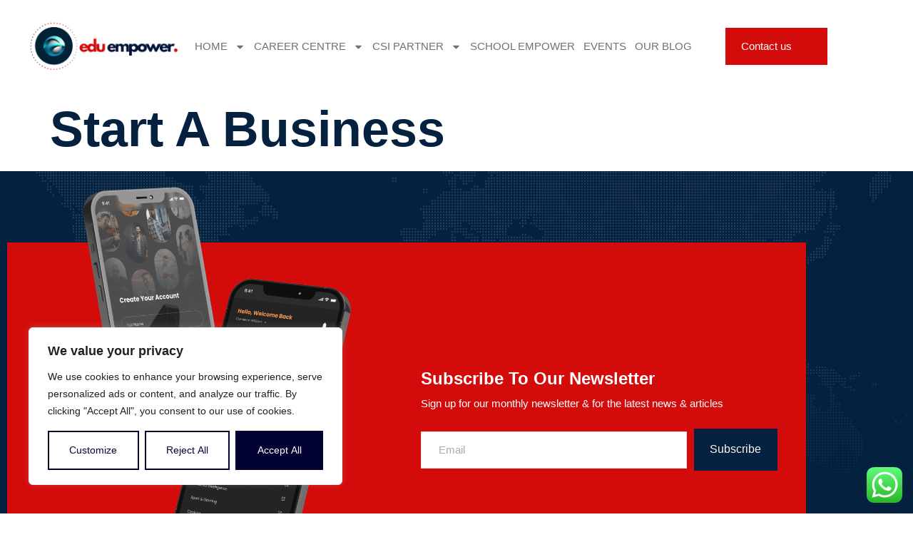

--- FILE ---
content_type: text/html; charset=UTF-8
request_url: https://eduempower.co.za/start-a-business/
body_size: 35006
content:
<!doctype html>
<html lang="en-US">
<head>
	<meta charset="UTF-8">
	<meta name="viewport" content="width=device-width, initial-scale=1">
	<link rel="profile" href="https://gmpg.org/xfn/11">
	<style>
#wpadminbar #wp-admin-bar-wccp_free_top_button .ab-icon:before {
	content: "\f160";
	color: #02CA02;
	top: 3px;
}
#wpadminbar #wp-admin-bar-wccp_free_top_button .ab-icon {
	transform: rotate(45deg);
}
</style>
<meta name='robots' content='index, follow, max-image-preview:large, max-snippet:-1, max-video-preview:-1' />

	<!-- This site is optimized with the Yoast SEO Premium plugin v21.9 (Yoast SEO v26.8) - https://yoast.com/product/yoast-seo-premium-wordpress/ -->
	<title>Start a business - Edu Empower SA</title>
	<link rel="canonical" href="https://eduempower.co.za/start-a-business/" />
	<meta property="og:locale" content="en_US" />
	<meta property="og:type" content="article" />
	<meta property="og:title" content="Start a business" />
	<meta property="og:url" content="https://eduempower.co.za/start-a-business/" />
	<meta property="og:site_name" content="Edu Empower SA" />
	<meta property="article:publisher" content="https://www.facebook.com/eduempowersa" />
	<meta name="twitter:card" content="summary_large_image" />
	<script type="application/ld+json" class="yoast-schema-graph">{"@context":"https://schema.org","@graph":[{"@type":"WebPage","@id":"https://eduempower.co.za/start-a-business/","url":"https://eduempower.co.za/start-a-business/","name":"Start a business - Edu Empower SA","isPartOf":{"@id":"https://eduempower.co.za/#website"},"datePublished":"2024-01-09T21:03:06+00:00","breadcrumb":{"@id":"https://eduempower.co.za/start-a-business/#breadcrumb"},"inLanguage":"en-US","potentialAction":[{"@type":"ReadAction","target":["https://eduempower.co.za/start-a-business/"]}]},{"@type":"BreadcrumbList","@id":"https://eduempower.co.za/start-a-business/#breadcrumb","itemListElement":[{"@type":"ListItem","position":1,"name":"Home","item":"https://eduempower.co.za/"},{"@type":"ListItem","position":2,"name":"Start a business"}]},{"@type":"WebSite","@id":"https://eduempower.co.za/#website","url":"https://eduempower.co.za/","name":"Edu Empower SA","description":"Edu Empower SA","publisher":{"@id":"https://eduempower.co.za/#organization"},"potentialAction":[{"@type":"SearchAction","target":{"@type":"EntryPoint","urlTemplate":"https://eduempower.co.za/?s={search_term_string}"},"query-input":{"@type":"PropertyValueSpecification","valueRequired":true,"valueName":"search_term_string"}}],"inLanguage":"en-US"},{"@type":"Organization","@id":"https://eduempower.co.za/#organization","name":"Edu Empower SA","url":"https://eduempower.co.za/","logo":{"@type":"ImageObject","inLanguage":"en-US","@id":"https://eduempower.co.za/#/schema/logo/image/","url":"https://eduempower.co.za/wp-content/uploads/2024/02/NEW-EDU-EMPOWER-Letter-Logo-19-e1709971905996.png","contentUrl":"https://eduempower.co.za/wp-content/uploads/2024/02/NEW-EDU-EMPOWER-Letter-Logo-19-e1709971905996.png","width":303,"height":183,"caption":"Edu Empower SA"},"image":{"@id":"https://eduempower.co.za/#/schema/logo/image/"},"sameAs":["https://www.facebook.com/eduempowersa"]}]}</script>
	<!-- / Yoast SEO Premium plugin. -->


<link rel='dns-prefetch' href='//www.googletagmanager.com' />
<link rel="alternate" type="application/rss+xml" title="Edu Empower SA &raquo; Feed" href="https://eduempower.co.za/feed/" />
<link rel="alternate" type="application/rss+xml" title="Edu Empower SA &raquo; Comments Feed" href="https://eduempower.co.za/comments/feed/" />
<link rel="alternate" type="text/calendar" title="Edu Empower SA &raquo; iCal Feed" href="https://eduempower.co.za/events/?ical=1" />
<link rel="alternate" title="oEmbed (JSON)" type="application/json+oembed" href="https://eduempower.co.za/wp-json/oembed/1.0/embed?url=https%3A%2F%2Feduempower.co.za%2Fstart-a-business%2F" />
<link rel="alternate" title="oEmbed (XML)" type="text/xml+oembed" href="https://eduempower.co.za/wp-json/oembed/1.0/embed?url=https%3A%2F%2Feduempower.co.za%2Fstart-a-business%2F&#038;format=xml" />
<style id='wp-img-auto-sizes-contain-inline-css'>
img:is([sizes=auto i],[sizes^="auto," i]){contain-intrinsic-size:3000px 1500px}
/*# sourceURL=wp-img-auto-sizes-contain-inline-css */
</style>
<link data-minify="1" rel='stylesheet' id='ht_ctc_main_css-css' href='https://eduempower.co.za/wp-content/cache/min/1/wp-content/plugins/click-to-chat-for-whatsapp/new/inc/assets/css/main.css?ver=1769023328' media='all' />
<link data-minify="1" rel='stylesheet' id='font-awesome-5-all-css' href='https://eduempower.co.za/wp-content/cache/min/1/wp-content/plugins/elementor/assets/lib/font-awesome/css/all.min.css?ver=1769023328' media='all' />
<link rel='stylesheet' id='font-awesome-4-shim-css' href='https://eduempower.co.za/wp-content/plugins/elementor/assets/lib/font-awesome/css/v4-shims.min.css?ver=3.34.2' media='all' />
<link rel='stylesheet' id='wp-event-manager-frontend-css' href='https://eduempower.co.za/wp-content/plugins/wp-event-manager/assets/css/frontend.min.css?ver=f3985af8a3b081caf0d8f164046ae4cc' media='all' />
<link data-minify="1" rel='stylesheet' id='wp-event-manager-jquery-ui-daterangepicker-css' href='https://eduempower.co.za/wp-content/cache/min/1/wp-content/plugins/wp-event-manager/assets/js/jquery-ui-daterangepicker/jquery.comiseo.daterangepicker.css?ver=1769023328' media='all' />
<link data-minify="1" rel='stylesheet' id='wp-event-manager-jquery-ui-daterangepicker-style-css' href='https://eduempower.co.za/wp-content/cache/min/1/wp-content/plugins/wp-event-manager/assets/js/jquery-ui-daterangepicker/styles.css?ver=1769023328' media='all' />
<link data-minify="1" rel='stylesheet' id='wp-event-manager-jquery-ui-css-css' href='https://eduempower.co.za/wp-content/cache/background-css/eduempower.co.za/wp-content/cache/min/1/wp-content/plugins/wp-event-manager/assets/js/jquery-ui/jquery-ui.css?ver=1769023328&wpr_t=1769241856' media='all' />
<link rel='stylesheet' id='wp-event-manager-grid-style-css' href='https://eduempower.co.za/wp-content/plugins/wp-event-manager/assets/css/wpem-grid.min.css?ver=f3985af8a3b081caf0d8f164046ae4cc' media='all' />
<link data-minify="1" rel='stylesheet' id='wp-event-manager-font-style-css' href='https://eduempower.co.za/wp-content/cache/min/1/wp-content/plugins/wp-event-manager/assets/fonts/style.css?ver=1769023328' media='all' />
<link data-minify="1" rel='stylesheet' id='gum-elementor-addon-css' href='https://eduempower.co.za/wp-content/cache/min/1/wp-content/plugins/gum-elementor-addon/css/style.css?ver=1769023328' media='all' />
<link data-minify="1" rel='stylesheet' id='owl.carousel-css' href='https://eduempower.co.za/wp-content/cache/background-css/eduempower.co.za/wp-content/cache/min/1/wp-content/plugins/gum-elementor-addon/css/owl.carousel.css?ver=1769023328&wpr_t=1769241856' media='all' />
<link rel='stylesheet' id='sina-morphing-anim-css' href='https://eduempower.co.za/wp-content/plugins/dethemekit-for-elementor/includes/ext/sina/assets/css/sina-morphing.min.css?ver=2.1.10' media='all' />
<link data-minify="1" rel='stylesheet' id='de-scroll-animation-css-css' href='https://eduempower.co.za/wp-content/cache/min/1/wp-content/plugins/dethemekit-for-elementor/includes/ext/sina/assets/css/de-scroll-animation.css?ver=1769023328' media='all' />
<link data-minify="1" rel='stylesheet' id='de-reveal-animation-css-css' href='https://eduempower.co.za/wp-content/cache/min/1/wp-content/plugins/dethemekit-for-elementor/includes/ext/sina/assets/css/de-reveal-animation.css?ver=1769023328' media='all' />
<link data-minify="1" rel='stylesheet' id='de-curtain-animation-revealer-css' href='https://eduempower.co.za/wp-content/cache/min/1/wp-content/plugins/dethemekit-for-elementor/includes/ext/sina/assets/css/revealer.css?ver=1769023328' media='all' />
<link rel='stylesheet' id='de-reveal-curtain-animation-css-css' href='https://eduempower.co.za/wp-content/plugins/dethemekit-for-elementor/includes/ext/sina/assets/css/de-reveal-curtain-animation.css?ver=2.1.10' media='all' />
<link data-minify="1" rel='stylesheet' id='de-reveal-letter-decolines-css-css' href='https://eduempower.co.za/wp-content/cache/min/1/wp-content/plugins/dethemekit-for-elementor/includes/ext/sina/assets/css/letter/decolines.css?ver=1769023328' media='all' />
<link data-minify="1" rel='stylesheet' id='de-reveal-letter-normalize-css-css' href='https://eduempower.co.za/wp-content/cache/min/1/wp-content/plugins/dethemekit-for-elementor/includes/ext/sina/assets/css/letter/normalize.css?ver=1769023328' media='all' />
<link data-minify="1" rel='stylesheet' id='de-reveal-letter-lettereffect-css-css' href='https://eduempower.co.za/wp-content/cache/min/1/wp-content/plugins/dethemekit-for-elementor/includes/ext/sina/assets/css/letter/lettereffect.css?ver=1769023328' media='all' />
<link data-minify="1" rel='stylesheet' id='de-reveal-letter-pater-css-css' href='https://eduempower.co.za/wp-content/cache/min/1/wp-content/plugins/dethemekit-for-elementor/includes/ext/sina/assets/css/letter/pater.css?ver=1769023328' media='all' />
<link data-minify="1" rel='stylesheet' id='de-staggering-animate-css' href='https://eduempower.co.za/wp-content/cache/min/1/wp-content/plugins/dethemekit-for-elementor/includes/ext/sina/assets/css/de_staggering/animate.css?ver=1769023328' media='all' />
<link data-minify="1" rel='stylesheet' id='de-staggering-css-css' href='https://eduempower.co.za/wp-content/cache/min/1/wp-content/plugins/dethemekit-for-elementor/includes/ext/sina/assets/css/de_staggering/de-staggering.css?ver=1769023328' media='all' />
<link data-minify="1" rel='stylesheet' id='jkit-elements-main-css' href='https://eduempower.co.za/wp-content/cache/min/1/wp-content/plugins/jeg-elementor-kit/assets/css/elements/main.css?ver=1769023328' media='all' />
<style id='wp-emoji-styles-inline-css'>

	img.wp-smiley, img.emoji {
		display: inline !important;
		border: none !important;
		box-shadow: none !important;
		height: 1em !important;
		width: 1em !important;
		margin: 0 0.07em !important;
		vertical-align: -0.1em !important;
		background: none !important;
		padding: 0 !important;
	}
/*# sourceURL=wp-emoji-styles-inline-css */
</style>
<link rel='stylesheet' id='wp-block-library-css' href='https://eduempower.co.za/wp-includes/css/dist/block-library/style.min.css?ver=f3985af8a3b081caf0d8f164046ae4cc' media='all' />
<style id='global-styles-inline-css'>
:root{--wp--preset--aspect-ratio--square: 1;--wp--preset--aspect-ratio--4-3: 4/3;--wp--preset--aspect-ratio--3-4: 3/4;--wp--preset--aspect-ratio--3-2: 3/2;--wp--preset--aspect-ratio--2-3: 2/3;--wp--preset--aspect-ratio--16-9: 16/9;--wp--preset--aspect-ratio--9-16: 9/16;--wp--preset--color--black: #000000;--wp--preset--color--cyan-bluish-gray: #abb8c3;--wp--preset--color--white: #ffffff;--wp--preset--color--pale-pink: #f78da7;--wp--preset--color--vivid-red: #cf2e2e;--wp--preset--color--luminous-vivid-orange: #ff6900;--wp--preset--color--luminous-vivid-amber: #fcb900;--wp--preset--color--light-green-cyan: #7bdcb5;--wp--preset--color--vivid-green-cyan: #00d084;--wp--preset--color--pale-cyan-blue: #8ed1fc;--wp--preset--color--vivid-cyan-blue: #0693e3;--wp--preset--color--vivid-purple: #9b51e0;--wp--preset--gradient--vivid-cyan-blue-to-vivid-purple: linear-gradient(135deg,rgb(6,147,227) 0%,rgb(155,81,224) 100%);--wp--preset--gradient--light-green-cyan-to-vivid-green-cyan: linear-gradient(135deg,rgb(122,220,180) 0%,rgb(0,208,130) 100%);--wp--preset--gradient--luminous-vivid-amber-to-luminous-vivid-orange: linear-gradient(135deg,rgb(252,185,0) 0%,rgb(255,105,0) 100%);--wp--preset--gradient--luminous-vivid-orange-to-vivid-red: linear-gradient(135deg,rgb(255,105,0) 0%,rgb(207,46,46) 100%);--wp--preset--gradient--very-light-gray-to-cyan-bluish-gray: linear-gradient(135deg,rgb(238,238,238) 0%,rgb(169,184,195) 100%);--wp--preset--gradient--cool-to-warm-spectrum: linear-gradient(135deg,rgb(74,234,220) 0%,rgb(151,120,209) 20%,rgb(207,42,186) 40%,rgb(238,44,130) 60%,rgb(251,105,98) 80%,rgb(254,248,76) 100%);--wp--preset--gradient--blush-light-purple: linear-gradient(135deg,rgb(255,206,236) 0%,rgb(152,150,240) 100%);--wp--preset--gradient--blush-bordeaux: linear-gradient(135deg,rgb(254,205,165) 0%,rgb(254,45,45) 50%,rgb(107,0,62) 100%);--wp--preset--gradient--luminous-dusk: linear-gradient(135deg,rgb(255,203,112) 0%,rgb(199,81,192) 50%,rgb(65,88,208) 100%);--wp--preset--gradient--pale-ocean: linear-gradient(135deg,rgb(255,245,203) 0%,rgb(182,227,212) 50%,rgb(51,167,181) 100%);--wp--preset--gradient--electric-grass: linear-gradient(135deg,rgb(202,248,128) 0%,rgb(113,206,126) 100%);--wp--preset--gradient--midnight: linear-gradient(135deg,rgb(2,3,129) 0%,rgb(40,116,252) 100%);--wp--preset--font-size--small: 13px;--wp--preset--font-size--medium: 20px;--wp--preset--font-size--large: 36px;--wp--preset--font-size--x-large: 42px;--wp--preset--spacing--20: 0.44rem;--wp--preset--spacing--30: 0.67rem;--wp--preset--spacing--40: 1rem;--wp--preset--spacing--50: 1.5rem;--wp--preset--spacing--60: 2.25rem;--wp--preset--spacing--70: 3.38rem;--wp--preset--spacing--80: 5.06rem;--wp--preset--shadow--natural: 6px 6px 9px rgba(0, 0, 0, 0.2);--wp--preset--shadow--deep: 12px 12px 50px rgba(0, 0, 0, 0.4);--wp--preset--shadow--sharp: 6px 6px 0px rgba(0, 0, 0, 0.2);--wp--preset--shadow--outlined: 6px 6px 0px -3px rgb(255, 255, 255), 6px 6px rgb(0, 0, 0);--wp--preset--shadow--crisp: 6px 6px 0px rgb(0, 0, 0);}:root { --wp--style--global--content-size: 800px;--wp--style--global--wide-size: 1200px; }:where(body) { margin: 0; }.wp-site-blocks > .alignleft { float: left; margin-right: 2em; }.wp-site-blocks > .alignright { float: right; margin-left: 2em; }.wp-site-blocks > .aligncenter { justify-content: center; margin-left: auto; margin-right: auto; }:where(.wp-site-blocks) > * { margin-block-start: 24px; margin-block-end: 0; }:where(.wp-site-blocks) > :first-child { margin-block-start: 0; }:where(.wp-site-blocks) > :last-child { margin-block-end: 0; }:root { --wp--style--block-gap: 24px; }:root :where(.is-layout-flow) > :first-child{margin-block-start: 0;}:root :where(.is-layout-flow) > :last-child{margin-block-end: 0;}:root :where(.is-layout-flow) > *{margin-block-start: 24px;margin-block-end: 0;}:root :where(.is-layout-constrained) > :first-child{margin-block-start: 0;}:root :where(.is-layout-constrained) > :last-child{margin-block-end: 0;}:root :where(.is-layout-constrained) > *{margin-block-start: 24px;margin-block-end: 0;}:root :where(.is-layout-flex){gap: 24px;}:root :where(.is-layout-grid){gap: 24px;}.is-layout-flow > .alignleft{float: left;margin-inline-start: 0;margin-inline-end: 2em;}.is-layout-flow > .alignright{float: right;margin-inline-start: 2em;margin-inline-end: 0;}.is-layout-flow > .aligncenter{margin-left: auto !important;margin-right: auto !important;}.is-layout-constrained > .alignleft{float: left;margin-inline-start: 0;margin-inline-end: 2em;}.is-layout-constrained > .alignright{float: right;margin-inline-start: 2em;margin-inline-end: 0;}.is-layout-constrained > .aligncenter{margin-left: auto !important;margin-right: auto !important;}.is-layout-constrained > :where(:not(.alignleft):not(.alignright):not(.alignfull)){max-width: var(--wp--style--global--content-size);margin-left: auto !important;margin-right: auto !important;}.is-layout-constrained > .alignwide{max-width: var(--wp--style--global--wide-size);}body .is-layout-flex{display: flex;}.is-layout-flex{flex-wrap: wrap;align-items: center;}.is-layout-flex > :is(*, div){margin: 0;}body .is-layout-grid{display: grid;}.is-layout-grid > :is(*, div){margin: 0;}body{padding-top: 0px;padding-right: 0px;padding-bottom: 0px;padding-left: 0px;}a:where(:not(.wp-element-button)){text-decoration: underline;}:root :where(.wp-element-button, .wp-block-button__link){background-color: #32373c;border-width: 0;color: #fff;font-family: inherit;font-size: inherit;font-style: inherit;font-weight: inherit;letter-spacing: inherit;line-height: inherit;padding-top: calc(0.667em + 2px);padding-right: calc(1.333em + 2px);padding-bottom: calc(0.667em + 2px);padding-left: calc(1.333em + 2px);text-decoration: none;text-transform: inherit;}.has-black-color{color: var(--wp--preset--color--black) !important;}.has-cyan-bluish-gray-color{color: var(--wp--preset--color--cyan-bluish-gray) !important;}.has-white-color{color: var(--wp--preset--color--white) !important;}.has-pale-pink-color{color: var(--wp--preset--color--pale-pink) !important;}.has-vivid-red-color{color: var(--wp--preset--color--vivid-red) !important;}.has-luminous-vivid-orange-color{color: var(--wp--preset--color--luminous-vivid-orange) !important;}.has-luminous-vivid-amber-color{color: var(--wp--preset--color--luminous-vivid-amber) !important;}.has-light-green-cyan-color{color: var(--wp--preset--color--light-green-cyan) !important;}.has-vivid-green-cyan-color{color: var(--wp--preset--color--vivid-green-cyan) !important;}.has-pale-cyan-blue-color{color: var(--wp--preset--color--pale-cyan-blue) !important;}.has-vivid-cyan-blue-color{color: var(--wp--preset--color--vivid-cyan-blue) !important;}.has-vivid-purple-color{color: var(--wp--preset--color--vivid-purple) !important;}.has-black-background-color{background-color: var(--wp--preset--color--black) !important;}.has-cyan-bluish-gray-background-color{background-color: var(--wp--preset--color--cyan-bluish-gray) !important;}.has-white-background-color{background-color: var(--wp--preset--color--white) !important;}.has-pale-pink-background-color{background-color: var(--wp--preset--color--pale-pink) !important;}.has-vivid-red-background-color{background-color: var(--wp--preset--color--vivid-red) !important;}.has-luminous-vivid-orange-background-color{background-color: var(--wp--preset--color--luminous-vivid-orange) !important;}.has-luminous-vivid-amber-background-color{background-color: var(--wp--preset--color--luminous-vivid-amber) !important;}.has-light-green-cyan-background-color{background-color: var(--wp--preset--color--light-green-cyan) !important;}.has-vivid-green-cyan-background-color{background-color: var(--wp--preset--color--vivid-green-cyan) !important;}.has-pale-cyan-blue-background-color{background-color: var(--wp--preset--color--pale-cyan-blue) !important;}.has-vivid-cyan-blue-background-color{background-color: var(--wp--preset--color--vivid-cyan-blue) !important;}.has-vivid-purple-background-color{background-color: var(--wp--preset--color--vivid-purple) !important;}.has-black-border-color{border-color: var(--wp--preset--color--black) !important;}.has-cyan-bluish-gray-border-color{border-color: var(--wp--preset--color--cyan-bluish-gray) !important;}.has-white-border-color{border-color: var(--wp--preset--color--white) !important;}.has-pale-pink-border-color{border-color: var(--wp--preset--color--pale-pink) !important;}.has-vivid-red-border-color{border-color: var(--wp--preset--color--vivid-red) !important;}.has-luminous-vivid-orange-border-color{border-color: var(--wp--preset--color--luminous-vivid-orange) !important;}.has-luminous-vivid-amber-border-color{border-color: var(--wp--preset--color--luminous-vivid-amber) !important;}.has-light-green-cyan-border-color{border-color: var(--wp--preset--color--light-green-cyan) !important;}.has-vivid-green-cyan-border-color{border-color: var(--wp--preset--color--vivid-green-cyan) !important;}.has-pale-cyan-blue-border-color{border-color: var(--wp--preset--color--pale-cyan-blue) !important;}.has-vivid-cyan-blue-border-color{border-color: var(--wp--preset--color--vivid-cyan-blue) !important;}.has-vivid-purple-border-color{border-color: var(--wp--preset--color--vivid-purple) !important;}.has-vivid-cyan-blue-to-vivid-purple-gradient-background{background: var(--wp--preset--gradient--vivid-cyan-blue-to-vivid-purple) !important;}.has-light-green-cyan-to-vivid-green-cyan-gradient-background{background: var(--wp--preset--gradient--light-green-cyan-to-vivid-green-cyan) !important;}.has-luminous-vivid-amber-to-luminous-vivid-orange-gradient-background{background: var(--wp--preset--gradient--luminous-vivid-amber-to-luminous-vivid-orange) !important;}.has-luminous-vivid-orange-to-vivid-red-gradient-background{background: var(--wp--preset--gradient--luminous-vivid-orange-to-vivid-red) !important;}.has-very-light-gray-to-cyan-bluish-gray-gradient-background{background: var(--wp--preset--gradient--very-light-gray-to-cyan-bluish-gray) !important;}.has-cool-to-warm-spectrum-gradient-background{background: var(--wp--preset--gradient--cool-to-warm-spectrum) !important;}.has-blush-light-purple-gradient-background{background: var(--wp--preset--gradient--blush-light-purple) !important;}.has-blush-bordeaux-gradient-background{background: var(--wp--preset--gradient--blush-bordeaux) !important;}.has-luminous-dusk-gradient-background{background: var(--wp--preset--gradient--luminous-dusk) !important;}.has-pale-ocean-gradient-background{background: var(--wp--preset--gradient--pale-ocean) !important;}.has-electric-grass-gradient-background{background: var(--wp--preset--gradient--electric-grass) !important;}.has-midnight-gradient-background{background: var(--wp--preset--gradient--midnight) !important;}.has-small-font-size{font-size: var(--wp--preset--font-size--small) !important;}.has-medium-font-size{font-size: var(--wp--preset--font-size--medium) !important;}.has-large-font-size{font-size: var(--wp--preset--font-size--large) !important;}.has-x-large-font-size{font-size: var(--wp--preset--font-size--x-large) !important;}
:root :where(.wp-block-pullquote){font-size: 1.5em;line-height: 1.6;}
/*# sourceURL=global-styles-inline-css */
</style>
<link data-minify="1" rel='stylesheet' id='woocommerce-layout-css' href='https://eduempower.co.za/wp-content/cache/min/1/wp-content/plugins/woocommerce/assets/css/woocommerce-layout.css?ver=1769023328' media='all' />
<link data-minify="1" rel='stylesheet' id='woocommerce-smallscreen-css' href='https://eduempower.co.za/wp-content/cache/min/1/wp-content/plugins/woocommerce/assets/css/woocommerce-smallscreen.css?ver=1769023328' media='only screen and (max-width: 768px)' />
<link data-minify="1" rel='stylesheet' id='woocommerce-general-css' href='https://eduempower.co.za/wp-content/cache/background-css/eduempower.co.za/wp-content/cache/min/1/wp-content/plugins/woocommerce/assets/css/woocommerce.css?ver=1769023328&wpr_t=1769241857' media='all' />
<style id='woocommerce-inline-inline-css'>
.woocommerce form .form-row .required { visibility: visible; }
/*# sourceURL=woocommerce-inline-inline-css */
</style>
<link rel='stylesheet' id='wp-event-manager-jquery-timepicker-css-css' href='https://eduempower.co.za/wp-content/plugins/wp-event-manager/assets/js/jquery-timepicker/jquery.timepicker.min.css?ver=f3985af8a3b081caf0d8f164046ae4cc' media='all' />
<link data-minify="1" rel='stylesheet' id='tribe-events-v2-single-skeleton-css' href='https://eduempower.co.za/wp-content/cache/min/1/wp-content/plugins/the-events-calendar/build/css/tribe-events-single-skeleton.css?ver=1769023328' media='all' />
<link data-minify="1" rel='stylesheet' id='tribe-events-v2-single-skeleton-full-css' href='https://eduempower.co.za/wp-content/cache/min/1/wp-content/plugins/the-events-calendar/build/css/tribe-events-single-full.css?ver=1769023328' media='all' />
<link data-minify="1" rel='stylesheet' id='tec-events-elementor-widgets-base-styles-css' href='https://eduempower.co.za/wp-content/cache/min/1/wp-content/plugins/the-events-calendar/build/css/integrations/plugins/elementor/widgets/widget-base.css?ver=1769023328' media='all' />
<link rel='stylesheet' id='elementor-frontend-css' href='https://eduempower.co.za/wp-content/plugins/elementor/assets/css/frontend.min.css?ver=3.34.2' media='all' />
<link rel='stylesheet' id='elementor-post-314-css' href='https://eduempower.co.za/wp-content/uploads/elementor/css/post-314.css?ver=1769023325' media='all' />
<link data-minify="1" rel='stylesheet' id='de-sticky-frontend-css' href='https://eduempower.co.za/wp-content/cache/min/1/wp-content/plugins/dethemekit-for-elementor/assets/css/de-sticky-frontend.css?ver=1769023328' media='all' />
<link data-minify="1" rel='stylesheet' id='de-product-display-css' href='https://eduempower.co.za/wp-content/cache/min/1/wp-content/plugins/dethemekit-for-elementor/assets/css/de-product-display.css?ver=1769023328' media='all' />
<link data-minify="1" rel='stylesheet' id='cute-alert-css' href='https://eduempower.co.za/wp-content/cache/min/1/wp-content/plugins/metform/public/assets/lib/cute-alert/style.css?ver=1769023328' media='all' />
<link data-minify="1" rel='stylesheet' id='text-editor-style-css' href='https://eduempower.co.za/wp-content/cache/min/1/wp-content/plugins/metform/public/assets/css/text-editor.css?ver=1769023328' media='all' />
<link data-minify="1" rel='stylesheet' id='hello-elementor-css' href='https://eduempower.co.za/wp-content/cache/min/1/wp-content/themes/hello-elementor/assets/css/reset.css?ver=1769023328' media='all' />
<link data-minify="1" rel='stylesheet' id='hello-elementor-theme-style-css' href='https://eduempower.co.za/wp-content/cache/min/1/wp-content/themes/hello-elementor/assets/css/theme.css?ver=1769023328' media='all' />
<link data-minify="1" rel='stylesheet' id='hello-elementor-header-footer-css' href='https://eduempower.co.za/wp-content/cache/min/1/wp-content/themes/hello-elementor/assets/css/header-footer.css?ver=1769023328' media='all' />
<link data-minify="1" rel='stylesheet' id='font-awesome-css' href='https://eduempower.co.za/wp-content/cache/min/1/wp-content/plugins/elementor/assets/lib/font-awesome/css/font-awesome.min.css?ver=1769023328' media='all' />
<link data-minify="1" rel='stylesheet' id='simple-line-icons-wl-css' href='https://eduempower.co.za/wp-content/cache/min/1/wp-content/plugins/dethemekit-for-elementor/assets/css/simple-line-icons.css?ver=1769023328' media='all' />
<link data-minify="1" rel='stylesheet' id='htflexboxgrid-css' href='https://eduempower.co.za/wp-content/cache/min/1/wp-content/plugins/dethemekit-for-elementor/assets/css/htflexboxgrid.css?ver=1769023328' media='all' />
<link data-minify="1" rel='stylesheet' id='slick-css' href='https://eduempower.co.za/wp-content/cache/min/1/wp-content/plugins/dethemekit-for-elementor/assets/css/slick.css?ver=1769023328' media='all' />
<link data-minify="1" rel='stylesheet' id='dethemekit-widgets-css' href='https://eduempower.co.za/wp-content/cache/min/1/wp-content/plugins/dethemekit-for-elementor/assets/css/dethemekit-widgets.css?ver=1769023328' media='all' />
<style id='dethemekit-widgets-inline-css'>
.woocommerce #respond input#submit.alt, .woocommerce a.button.alt, .woocommerce button.button.alt, .woocommerce input.button.alt,.woocommerce #respond input#submit.alt:hover, .woocommerce a.button.alt:hover, .woocommerce button.button.alt:hover, .woocommerce input.button.alt:hover,.woocommerce a.button,.woocommerce a.button:hover,.woocommerce button.button,.woocommerce button.button:hover,.woocommerce a.remove:hover,.woocommerce a.button.wc-backward,.woocommerce a.button.wc-backward:hover{background-color:}.woocommerce #respond input#submit.alt, .woocommerce a.button.alt, .woocommerce button.button.alt, .woocommerce input.button.alt,.woocommerce #respond input#submit.alt:hover, .woocommerce a.button.alt:hover, .woocommerce button.button.alt:hover, .woocommerce input.button.alt:hover,.woocommerce a.button,.woocommerce a.button:hover,.woocommerce button.button,.woocommerce button.button:hover, .woocommerce a.button.wc-backward,.woocommerce button.button:disabled, .woocommerce button.button:disabled[disabled],.woocommerce .cart-collaterals .cart_totals .wc-proceed-to-checkout a.wc-forward{color:}.woocommerce a.remove{color: !important}.woocommerce .woocommerce-cart-form a.button, .woocommerce .woocommerce-cart-form button.button[type="submit"], .woocommerce .cart-collaterals a.checkout-button, .woocommerce .return-to-shop a.button.wc-backward{border:1px  }.woocommerce-info,.woocommerce-message,.woocommerce-error{border-top-color:}.woocommerce-info::before,.woocommerce-message::before,.woocommerce-error::before{color: !important}{color:#F9F7F5 !important}{color:#F9F7F5 !important}{color:#F9F7F5 !important}{color:#F9F7F5 !important}h1, h2, h3, h4, h5, h6{color:}body, a{color:}
/*# sourceURL=dethemekit-widgets-inline-css */
</style>
<link data-minify="1" rel='stylesheet' id='dethemekit-de-carousel-css' href='https://eduempower.co.za/wp-content/cache/min/1/wp-content/plugins/dethemekit-for-elementor/assets/css/dethemekit-de-carousel.css?ver=1769023328' media='all' />
<link rel='stylesheet' id='widget-image-css' href='https://eduempower.co.za/wp-content/plugins/elementor/assets/css/widget-image.min.css?ver=3.34.2' media='all' />
<link rel='stylesheet' id='e-sticky-css' href='https://eduempower.co.za/wp-content/plugins/elementor-pro/assets/css/modules/sticky.min.css?ver=3.32.1' media='all' />
<link rel='stylesheet' id='widget-nav-menu-css' href='https://eduempower.co.za/wp-content/plugins/elementor-pro/assets/css/widget-nav-menu.min.css?ver=3.32.1' media='all' />
<link rel='stylesheet' id='e-animation-buzz-out-css' href='https://eduempower.co.za/wp-content/plugins/elementor/assets/lib/animations/styles/e-animation-buzz-out.min.css?ver=3.34.2' media='all' />
<link rel='stylesheet' id='widget-heading-css' href='https://eduempower.co.za/wp-content/plugins/elementor/assets/css/widget-heading.min.css?ver=3.34.2' media='all' />
<link rel='stylesheet' id='widget-form-css' href='https://eduempower.co.za/wp-content/plugins/elementor-pro/assets/css/widget-form.min.css?ver=3.32.1' media='all' />
<link rel='stylesheet' id='widget-menu-anchor-css' href='https://eduempower.co.za/wp-content/plugins/elementor/assets/css/widget-menu-anchor.min.css?ver=3.34.2' media='all' />
<link rel='stylesheet' id='widget-icon-list-css' href='https://eduempower.co.za/wp-content/plugins/elementor/assets/css/widget-icon-list.min.css?ver=3.34.2' media='all' />
<link rel='stylesheet' id='elementor-post-2288-css' href='https://eduempower.co.za/wp-content/uploads/elementor/css/post-2288.css?ver=1769023326' media='all' />
<link rel='stylesheet' id='elementor-post-349-css' href='https://eduempower.co.za/wp-content/cache/background-css/eduempower.co.za/wp-content/uploads/elementor/css/post-349.css?ver=1769023327&wpr_t=1769241858' media='all' />
<link data-minify="1" rel='stylesheet' id='ekit-widget-styles-css' href='https://eduempower.co.za/wp-content/cache/background-css/eduempower.co.za/wp-content/cache/min/1/wp-content/plugins/elementskit-lite/widgets/init/assets/css/widget-styles.css?ver=1769023328&wpr_t=1769241858' media='all' />
<link data-minify="1" rel='stylesheet' id='ekit-responsive-css' href='https://eduempower.co.za/wp-content/cache/min/1/wp-content/plugins/elementskit-lite/widgets/init/assets/css/responsive.css?ver=1769023328' media='all' />
<link data-minify="1" rel='stylesheet' id='ecs-styles-css' href='https://eduempower.co.za/wp-content/cache/min/1/wp-content/plugins/dethemekit-for-elementor/assets/css/de_loop/ecs-style.css?ver=1769023328' media='all' />
<link data-minify="1" rel='stylesheet' id='elementor-gf-local-poppins-css' href='https://eduempower.co.za/wp-content/cache/min/1/wp-content/uploads/elementor/google-fonts/css/poppins.css?ver=1769023328' media='all' />
<link data-minify="1" rel='stylesheet' id='elementor-gf-local-roboto-css' href='https://eduempower.co.za/wp-content/cache/min/1/wp-content/uploads/elementor/google-fonts/css/roboto.css?ver=1769023329' media='all' />
<link data-minify="1" rel='stylesheet' id='elementor-icons-ekiticons-css' href='https://eduempower.co.za/wp-content/cache/min/1/wp-content/plugins/elementskit-lite/modules/elementskit-icon-pack/assets/css/ekiticons.css?ver=1769023329' media='all' />
<script id="cookie-law-info-js-extra">
var _ckyConfig = {"_ipData":[],"_assetsURL":"https://eduempower.co.za/wp-content/plugins/cookie-law-info/lite/frontend/images/","_publicURL":"https://eduempower.co.za","_expiry":"365","_categories":[{"name":"Necessary","slug":"necessary","isNecessary":true,"ccpaDoNotSell":true,"cookies":[],"active":true,"defaultConsent":{"gdpr":true,"ccpa":true}},{"name":"Functional","slug":"functional","isNecessary":false,"ccpaDoNotSell":true,"cookies":[],"active":true,"defaultConsent":{"gdpr":false,"ccpa":false}},{"name":"Analytics","slug":"analytics","isNecessary":false,"ccpaDoNotSell":true,"cookies":[],"active":true,"defaultConsent":{"gdpr":false,"ccpa":false}},{"name":"Performance","slug":"performance","isNecessary":false,"ccpaDoNotSell":true,"cookies":[],"active":true,"defaultConsent":{"gdpr":false,"ccpa":false}},{"name":"Advertisement","slug":"advertisement","isNecessary":false,"ccpaDoNotSell":true,"cookies":[],"active":true,"defaultConsent":{"gdpr":false,"ccpa":false}}],"_activeLaw":"gdpr","_rootDomain":"","_block":"1","_showBanner":"1","_bannerConfig":{"settings":{"type":"box","preferenceCenterType":"popup","position":"bottom-left","applicableLaw":"gdpr"},"behaviours":{"reloadBannerOnAccept":false,"loadAnalyticsByDefault":false,"animations":{"onLoad":"animate","onHide":"sticky"}},"config":{"revisitConsent":{"status":true,"tag":"revisit-consent","position":"bottom-left","meta":{"url":"#"},"styles":{"background-color":"#030333"},"elements":{"title":{"type":"text","tag":"revisit-consent-title","status":true,"styles":{"color":"#0056a7"}}}},"preferenceCenter":{"toggle":{"status":true,"tag":"detail-category-toggle","type":"toggle","states":{"active":{"styles":{"background-color":"#1863DC"}},"inactive":{"styles":{"background-color":"#D0D5D2"}}}}},"categoryPreview":{"status":false,"toggle":{"status":true,"tag":"detail-category-preview-toggle","type":"toggle","states":{"active":{"styles":{"background-color":"#1863DC"}},"inactive":{"styles":{"background-color":"#D0D5D2"}}}}},"videoPlaceholder":{"status":true,"styles":{"background-color":"#000000","border-color":"#000000","color":"#ffffff"}},"readMore":{"status":false,"tag":"readmore-button","type":"link","meta":{"noFollow":true,"newTab":true},"styles":{"color":"#030333","background-color":"transparent","border-color":"transparent"}},"showMore":{"status":true,"tag":"show-desc-button","type":"button","styles":{"color":"#1863DC"}},"showLess":{"status":true,"tag":"hide-desc-button","type":"button","styles":{"color":"#1863DC"}},"alwaysActive":{"status":true,"tag":"always-active","styles":{"color":"#008000"}},"manualLinks":{"status":true,"tag":"manual-links","type":"link","styles":{"color":"#1863DC"}},"auditTable":{"status":true},"optOption":{"status":true,"toggle":{"status":true,"tag":"optout-option-toggle","type":"toggle","states":{"active":{"styles":{"background-color":"#1863dc"}},"inactive":{"styles":{"background-color":"#FFFFFF"}}}}}}},"_version":"3.3.9.1","_logConsent":"1","_tags":[{"tag":"accept-button","styles":{"color":"#FFFFFF","background-color":"#030333","border-color":"#030333"}},{"tag":"reject-button","styles":{"color":"#030333","background-color":"transparent","border-color":"#030333"}},{"tag":"settings-button","styles":{"color":"#030333","background-color":"transparent","border-color":"#030333"}},{"tag":"readmore-button","styles":{"color":"#030333","background-color":"transparent","border-color":"transparent"}},{"tag":"donotsell-button","styles":{"color":"#1863DC","background-color":"transparent","border-color":"transparent"}},{"tag":"show-desc-button","styles":{"color":"#1863DC"}},{"tag":"hide-desc-button","styles":{"color":"#1863DC"}},{"tag":"cky-always-active","styles":[]},{"tag":"cky-link","styles":[]},{"tag":"accept-button","styles":{"color":"#FFFFFF","background-color":"#030333","border-color":"#030333"}},{"tag":"revisit-consent","styles":{"background-color":"#030333"}}],"_shortCodes":[{"key":"cky_readmore","content":"\u003Ca href=\"#\" class=\"cky-policy\" aria-label=\"Cookie Policy\" target=\"_blank\" rel=\"noopener\" data-cky-tag=\"readmore-button\"\u003ECookie Policy\u003C/a\u003E","tag":"readmore-button","status":false,"attributes":{"rel":"nofollow","target":"_blank"}},{"key":"cky_show_desc","content":"\u003Cbutton class=\"cky-show-desc-btn\" data-cky-tag=\"show-desc-button\" aria-label=\"Show more\"\u003EShow more\u003C/button\u003E","tag":"show-desc-button","status":true,"attributes":[]},{"key":"cky_hide_desc","content":"\u003Cbutton class=\"cky-show-desc-btn\" data-cky-tag=\"hide-desc-button\" aria-label=\"Show less\"\u003EShow less\u003C/button\u003E","tag":"hide-desc-button","status":true,"attributes":[]},{"key":"cky_optout_show_desc","content":"[cky_optout_show_desc]","tag":"optout-show-desc-button","status":true,"attributes":[]},{"key":"cky_optout_hide_desc","content":"[cky_optout_hide_desc]","tag":"optout-hide-desc-button","status":true,"attributes":[]},{"key":"cky_category_toggle_label","content":"[cky_{{status}}_category_label] [cky_preference_{{category_slug}}_title]","tag":"","status":true,"attributes":[]},{"key":"cky_enable_category_label","content":"Enable","tag":"","status":true,"attributes":[]},{"key":"cky_disable_category_label","content":"Disable","tag":"","status":true,"attributes":[]},{"key":"cky_video_placeholder","content":"\u003Cdiv class=\"video-placeholder-normal\" data-cky-tag=\"video-placeholder\" id=\"[UNIQUEID]\"\u003E\u003Cp class=\"video-placeholder-text-normal\" data-cky-tag=\"placeholder-title\"\u003EPlease accept cookies to access this content\u003C/p\u003E\u003C/div\u003E","tag":"","status":true,"attributes":[]},{"key":"cky_enable_optout_label","content":"Enable","tag":"","status":true,"attributes":[]},{"key":"cky_disable_optout_label","content":"Disable","tag":"","status":true,"attributes":[]},{"key":"cky_optout_toggle_label","content":"[cky_{{status}}_optout_label] [cky_optout_option_title]","tag":"","status":true,"attributes":[]},{"key":"cky_optout_option_title","content":"Do Not Sell or Share My Personal Information","tag":"","status":true,"attributes":[]},{"key":"cky_optout_close_label","content":"Close","tag":"","status":true,"attributes":[]},{"key":"cky_preference_close_label","content":"Close","tag":"","status":true,"attributes":[]}],"_rtl":"","_language":"en","_providersToBlock":[]};
var _ckyStyles = {"css":".cky-overlay{background: #000000; opacity: 0.4; position: fixed; top: 0; left: 0; width: 100%; height: 100%; z-index: 99999999;}.cky-hide{display: none;}.cky-btn-revisit-wrapper{display: flex; align-items: center; justify-content: center; background: #0056a7; width: 45px; height: 45px; border-radius: 50%; position: fixed; z-index: 999999; cursor: pointer;}.cky-revisit-bottom-left{bottom: 15px; left: 15px;}.cky-revisit-bottom-right{bottom: 15px; right: 15px;}.cky-btn-revisit-wrapper .cky-btn-revisit{display: flex; align-items: center; justify-content: center; background: none; border: none; cursor: pointer; position: relative; margin: 0; padding: 0;}.cky-btn-revisit-wrapper .cky-btn-revisit img{max-width: fit-content; margin: 0; height: 30px; width: 30px;}.cky-revisit-bottom-left:hover::before{content: attr(data-tooltip); position: absolute; background: #4e4b66; color: #ffffff; left: calc(100% + 7px); font-size: 12px; line-height: 16px; width: max-content; padding: 4px 8px; border-radius: 4px;}.cky-revisit-bottom-left:hover::after{position: absolute; content: \"\"; border: 5px solid transparent; left: calc(100% + 2px); border-left-width: 0; border-right-color: #4e4b66;}.cky-revisit-bottom-right:hover::before{content: attr(data-tooltip); position: absolute; background: #4e4b66; color: #ffffff; right: calc(100% + 7px); font-size: 12px; line-height: 16px; width: max-content; padding: 4px 8px; border-radius: 4px;}.cky-revisit-bottom-right:hover::after{position: absolute; content: \"\"; border: 5px solid transparent; right: calc(100% + 2px); border-right-width: 0; border-left-color: #4e4b66;}.cky-revisit-hide{display: none;}.cky-consent-container{position: fixed; width: 440px; box-sizing: border-box; z-index: 9999999; border-radius: 6px;}.cky-consent-container .cky-consent-bar{background: #ffffff; border: 1px solid; padding: 20px 26px; box-shadow: 0 -1px 10px 0 #acabab4d; border-radius: 6px;}.cky-box-bottom-left{bottom: 40px; left: 40px;}.cky-box-bottom-right{bottom: 40px; right: 40px;}.cky-box-top-left{top: 40px; left: 40px;}.cky-box-top-right{top: 40px; right: 40px;}.cky-custom-brand-logo-wrapper .cky-custom-brand-logo{width: 100px; height: auto; margin: 0 0 12px 0;}.cky-notice .cky-title{color: #212121; font-weight: 700; font-size: 18px; line-height: 24px; margin: 0 0 12px 0;}.cky-notice-des *,.cky-preference-content-wrapper *,.cky-accordion-header-des *,.cky-gpc-wrapper .cky-gpc-desc *{font-size: 14px;}.cky-notice-des{color: #212121; font-size: 14px; line-height: 24px; font-weight: 400;}.cky-notice-des img{height: 25px; width: 25px;}.cky-consent-bar .cky-notice-des p,.cky-gpc-wrapper .cky-gpc-desc p,.cky-preference-body-wrapper .cky-preference-content-wrapper p,.cky-accordion-header-wrapper .cky-accordion-header-des p,.cky-cookie-des-table li div:last-child p{color: inherit; margin-top: 0; overflow-wrap: break-word;}.cky-notice-des P:last-child,.cky-preference-content-wrapper p:last-child,.cky-cookie-des-table li div:last-child p:last-child,.cky-gpc-wrapper .cky-gpc-desc p:last-child{margin-bottom: 0;}.cky-notice-des a.cky-policy,.cky-notice-des button.cky-policy{font-size: 14px; color: #1863dc; white-space: nowrap; cursor: pointer; background: transparent; border: 1px solid; text-decoration: underline;}.cky-notice-des button.cky-policy{padding: 0;}.cky-notice-des a.cky-policy:focus-visible,.cky-notice-des button.cky-policy:focus-visible,.cky-preference-content-wrapper .cky-show-desc-btn:focus-visible,.cky-accordion-header .cky-accordion-btn:focus-visible,.cky-preference-header .cky-btn-close:focus-visible,.cky-switch input[type=\"checkbox\"]:focus-visible,.cky-footer-wrapper a:focus-visible,.cky-btn:focus-visible{outline: 2px solid #1863dc; outline-offset: 2px;}.cky-btn:focus:not(:focus-visible),.cky-accordion-header .cky-accordion-btn:focus:not(:focus-visible),.cky-preference-content-wrapper .cky-show-desc-btn:focus:not(:focus-visible),.cky-btn-revisit-wrapper .cky-btn-revisit:focus:not(:focus-visible),.cky-preference-header .cky-btn-close:focus:not(:focus-visible),.cky-consent-bar .cky-banner-btn-close:focus:not(:focus-visible){outline: 0;}button.cky-show-desc-btn:not(:hover):not(:active){color: #1863dc; background: transparent;}button.cky-accordion-btn:not(:hover):not(:active),button.cky-banner-btn-close:not(:hover):not(:active),button.cky-btn-revisit:not(:hover):not(:active),button.cky-btn-close:not(:hover):not(:active){background: transparent;}.cky-consent-bar button:hover,.cky-modal.cky-modal-open button:hover,.cky-consent-bar button:focus,.cky-modal.cky-modal-open button:focus{text-decoration: none;}.cky-notice-btn-wrapper{display: flex; justify-content: flex-start; align-items: center; flex-wrap: wrap; margin-top: 16px;}.cky-notice-btn-wrapper .cky-btn{text-shadow: none; box-shadow: none;}.cky-btn{flex: auto; max-width: 100%; font-size: 14px; font-family: inherit; line-height: 24px; padding: 8px; font-weight: 500; margin: 0 8px 0 0; border-radius: 2px; cursor: pointer; text-align: center; text-transform: none; min-height: 0;}.cky-btn:hover{opacity: 0.8;}.cky-btn-customize{color: #1863dc; background: transparent; border: 2px solid #1863dc;}.cky-btn-reject{color: #1863dc; background: transparent; border: 2px solid #1863dc;}.cky-btn-accept{background: #1863dc; color: #ffffff; border: 2px solid #1863dc;}.cky-btn:last-child{margin-right: 0;}@media (max-width: 576px){.cky-box-bottom-left{bottom: 0; left: 0;}.cky-box-bottom-right{bottom: 0; right: 0;}.cky-box-top-left{top: 0; left: 0;}.cky-box-top-right{top: 0; right: 0;}}@media (max-width: 440px){.cky-box-bottom-left, .cky-box-bottom-right, .cky-box-top-left, .cky-box-top-right{width: 100%; max-width: 100%;}.cky-consent-container .cky-consent-bar{padding: 20px 0;}.cky-custom-brand-logo-wrapper, .cky-notice .cky-title, .cky-notice-des, .cky-notice-btn-wrapper{padding: 0 24px;}.cky-notice-des{max-height: 40vh; overflow-y: scroll;}.cky-notice-btn-wrapper{flex-direction: column; margin-top: 0;}.cky-btn{width: 100%; margin: 10px 0 0 0;}.cky-notice-btn-wrapper .cky-btn-customize{order: 2;}.cky-notice-btn-wrapper .cky-btn-reject{order: 3;}.cky-notice-btn-wrapper .cky-btn-accept{order: 1; margin-top: 16px;}}@media (max-width: 352px){.cky-notice .cky-title{font-size: 16px;}.cky-notice-des *{font-size: 12px;}.cky-notice-des, .cky-btn{font-size: 12px;}}.cky-modal.cky-modal-open{display: flex; visibility: visible; -webkit-transform: translate(-50%, -50%); -moz-transform: translate(-50%, -50%); -ms-transform: translate(-50%, -50%); -o-transform: translate(-50%, -50%); transform: translate(-50%, -50%); top: 50%; left: 50%; transition: all 1s ease;}.cky-modal{box-shadow: 0 32px 68px rgba(0, 0, 0, 0.3); margin: 0 auto; position: fixed; max-width: 100%; background: #ffffff; top: 50%; box-sizing: border-box; border-radius: 6px; z-index: 999999999; color: #212121; -webkit-transform: translate(-50%, 100%); -moz-transform: translate(-50%, 100%); -ms-transform: translate(-50%, 100%); -o-transform: translate(-50%, 100%); transform: translate(-50%, 100%); visibility: hidden; transition: all 0s ease;}.cky-preference-center{max-height: 79vh; overflow: hidden; width: 845px; overflow: hidden; flex: 1 1 0; display: flex; flex-direction: column; border-radius: 6px;}.cky-preference-header{display: flex; align-items: center; justify-content: space-between; padding: 22px 24px; border-bottom: 1px solid;}.cky-preference-header .cky-preference-title{font-size: 18px; font-weight: 700; line-height: 24px;}.cky-preference-header .cky-btn-close{margin: 0; cursor: pointer; vertical-align: middle; padding: 0; background: none; border: none; width: auto; height: auto; min-height: 0; line-height: 0; text-shadow: none; box-shadow: none;}.cky-preference-header .cky-btn-close img{margin: 0; height: 10px; width: 10px;}.cky-preference-body-wrapper{padding: 0 24px; flex: 1; overflow: auto; box-sizing: border-box;}.cky-preference-content-wrapper,.cky-gpc-wrapper .cky-gpc-desc{font-size: 14px; line-height: 24px; font-weight: 400; padding: 12px 0;}.cky-preference-content-wrapper{border-bottom: 1px solid;}.cky-preference-content-wrapper img{height: 25px; width: 25px;}.cky-preference-content-wrapper .cky-show-desc-btn{font-size: 14px; font-family: inherit; color: #1863dc; text-decoration: none; line-height: 24px; padding: 0; margin: 0; white-space: nowrap; cursor: pointer; background: transparent; border-color: transparent; text-transform: none; min-height: 0; text-shadow: none; box-shadow: none;}.cky-accordion-wrapper{margin-bottom: 10px;}.cky-accordion{border-bottom: 1px solid;}.cky-accordion:last-child{border-bottom: none;}.cky-accordion .cky-accordion-item{display: flex; margin-top: 10px;}.cky-accordion .cky-accordion-body{display: none;}.cky-accordion.cky-accordion-active .cky-accordion-body{display: block; padding: 0 22px; margin-bottom: 16px;}.cky-accordion-header-wrapper{cursor: pointer; width: 100%;}.cky-accordion-item .cky-accordion-header{display: flex; justify-content: space-between; align-items: center;}.cky-accordion-header .cky-accordion-btn{font-size: 16px; font-family: inherit; color: #212121; line-height: 24px; background: none; border: none; font-weight: 700; padding: 0; margin: 0; cursor: pointer; text-transform: none; min-height: 0; text-shadow: none; box-shadow: none;}.cky-accordion-header .cky-always-active{color: #008000; font-weight: 600; line-height: 24px; font-size: 14px;}.cky-accordion-header-des{font-size: 14px; line-height: 24px; margin: 10px 0 16px 0;}.cky-accordion-chevron{margin-right: 22px; position: relative; cursor: pointer;}.cky-accordion-chevron-hide{display: none;}.cky-accordion .cky-accordion-chevron i::before{content: \"\"; position: absolute; border-right: 1.4px solid; border-bottom: 1.4px solid; border-color: inherit; height: 6px; width: 6px; -webkit-transform: rotate(-45deg); -moz-transform: rotate(-45deg); -ms-transform: rotate(-45deg); -o-transform: rotate(-45deg); transform: rotate(-45deg); transition: all 0.2s ease-in-out; top: 8px;}.cky-accordion.cky-accordion-active .cky-accordion-chevron i::before{-webkit-transform: rotate(45deg); -moz-transform: rotate(45deg); -ms-transform: rotate(45deg); -o-transform: rotate(45deg); transform: rotate(45deg);}.cky-audit-table{background: #f4f4f4; border-radius: 6px;}.cky-audit-table .cky-empty-cookies-text{color: inherit; font-size: 12px; line-height: 24px; margin: 0; padding: 10px;}.cky-audit-table .cky-cookie-des-table{font-size: 12px; line-height: 24px; font-weight: normal; padding: 15px 10px; border-bottom: 1px solid; border-bottom-color: inherit; margin: 0;}.cky-audit-table .cky-cookie-des-table:last-child{border-bottom: none;}.cky-audit-table .cky-cookie-des-table li{list-style-type: none; display: flex; padding: 3px 0;}.cky-audit-table .cky-cookie-des-table li:first-child{padding-top: 0;}.cky-cookie-des-table li div:first-child{width: 100px; font-weight: 600; word-break: break-word; word-wrap: break-word;}.cky-cookie-des-table li div:last-child{flex: 1; word-break: break-word; word-wrap: break-word; margin-left: 8px;}.cky-footer-shadow{display: block; width: 100%; height: 40px; background: linear-gradient(180deg, rgba(255, 255, 255, 0) 0%, #ffffff 100%); position: absolute; bottom: calc(100% - 1px);}.cky-footer-wrapper{position: relative;}.cky-prefrence-btn-wrapper{display: flex; flex-wrap: wrap; align-items: center; justify-content: center; padding: 22px 24px; border-top: 1px solid;}.cky-prefrence-btn-wrapper .cky-btn{flex: auto; max-width: 100%; text-shadow: none; box-shadow: none;}.cky-btn-preferences{color: #1863dc; background: transparent; border: 2px solid #1863dc;}.cky-preference-header,.cky-preference-body-wrapper,.cky-preference-content-wrapper,.cky-accordion-wrapper,.cky-accordion,.cky-accordion-wrapper,.cky-footer-wrapper,.cky-prefrence-btn-wrapper{border-color: inherit;}@media (max-width: 845px){.cky-modal{max-width: calc(100% - 16px);}}@media (max-width: 576px){.cky-modal{max-width: 100%;}.cky-preference-center{max-height: 100vh;}.cky-prefrence-btn-wrapper{flex-direction: column;}.cky-accordion.cky-accordion-active .cky-accordion-body{padding-right: 0;}.cky-prefrence-btn-wrapper .cky-btn{width: 100%; margin: 10px 0 0 0;}.cky-prefrence-btn-wrapper .cky-btn-reject{order: 3;}.cky-prefrence-btn-wrapper .cky-btn-accept{order: 1; margin-top: 0;}.cky-prefrence-btn-wrapper .cky-btn-preferences{order: 2;}}@media (max-width: 425px){.cky-accordion-chevron{margin-right: 15px;}.cky-notice-btn-wrapper{margin-top: 0;}.cky-accordion.cky-accordion-active .cky-accordion-body{padding: 0 15px;}}@media (max-width: 352px){.cky-preference-header .cky-preference-title{font-size: 16px;}.cky-preference-header{padding: 16px 24px;}.cky-preference-content-wrapper *, .cky-accordion-header-des *{font-size: 12px;}.cky-preference-content-wrapper, .cky-preference-content-wrapper .cky-show-more, .cky-accordion-header .cky-always-active, .cky-accordion-header-des, .cky-preference-content-wrapper .cky-show-desc-btn, .cky-notice-des a.cky-policy{font-size: 12px;}.cky-accordion-header .cky-accordion-btn{font-size: 14px;}}.cky-switch{display: flex;}.cky-switch input[type=\"checkbox\"]{position: relative; width: 44px; height: 24px; margin: 0; background: #d0d5d2; -webkit-appearance: none; border-radius: 50px; cursor: pointer; outline: 0; border: none; top: 0;}.cky-switch input[type=\"checkbox\"]:checked{background: #1863dc;}.cky-switch input[type=\"checkbox\"]:before{position: absolute; content: \"\"; height: 20px; width: 20px; left: 2px; bottom: 2px; border-radius: 50%; background-color: white; -webkit-transition: 0.4s; transition: 0.4s; margin: 0;}.cky-switch input[type=\"checkbox\"]:after{display: none;}.cky-switch input[type=\"checkbox\"]:checked:before{-webkit-transform: translateX(20px); -ms-transform: translateX(20px); transform: translateX(20px);}@media (max-width: 425px){.cky-switch input[type=\"checkbox\"]{width: 38px; height: 21px;}.cky-switch input[type=\"checkbox\"]:before{height: 17px; width: 17px;}.cky-switch input[type=\"checkbox\"]:checked:before{-webkit-transform: translateX(17px); -ms-transform: translateX(17px); transform: translateX(17px);}}.cky-consent-bar .cky-banner-btn-close{position: absolute; right: 9px; top: 5px; background: none; border: none; cursor: pointer; padding: 0; margin: 0; min-height: 0; line-height: 0; height: auto; width: auto; text-shadow: none; box-shadow: none;}.cky-consent-bar .cky-banner-btn-close img{height: 9px; width: 9px; margin: 0;}.cky-notice-group{font-size: 14px; line-height: 24px; font-weight: 400; color: #212121;}.cky-notice-btn-wrapper .cky-btn-do-not-sell{font-size: 14px; line-height: 24px; padding: 6px 0; margin: 0; font-weight: 500; background: none; border-radius: 2px; border: none; cursor: pointer; text-align: left; color: #1863dc; background: transparent; border-color: transparent; box-shadow: none; text-shadow: none;}.cky-consent-bar .cky-banner-btn-close:focus-visible,.cky-notice-btn-wrapper .cky-btn-do-not-sell:focus-visible,.cky-opt-out-btn-wrapper .cky-btn:focus-visible,.cky-opt-out-checkbox-wrapper input[type=\"checkbox\"].cky-opt-out-checkbox:focus-visible{outline: 2px solid #1863dc; outline-offset: 2px;}@media (max-width: 440px){.cky-consent-container{width: 100%;}}@media (max-width: 352px){.cky-notice-des a.cky-policy, .cky-notice-btn-wrapper .cky-btn-do-not-sell{font-size: 12px;}}.cky-opt-out-wrapper{padding: 12px 0;}.cky-opt-out-wrapper .cky-opt-out-checkbox-wrapper{display: flex; align-items: center;}.cky-opt-out-checkbox-wrapper .cky-opt-out-checkbox-label{font-size: 16px; font-weight: 700; line-height: 24px; margin: 0 0 0 12px; cursor: pointer;}.cky-opt-out-checkbox-wrapper input[type=\"checkbox\"].cky-opt-out-checkbox{background-color: #ffffff; border: 1px solid black; width: 20px; height: 18.5px; margin: 0; -webkit-appearance: none; position: relative; display: flex; align-items: center; justify-content: center; border-radius: 2px; cursor: pointer;}.cky-opt-out-checkbox-wrapper input[type=\"checkbox\"].cky-opt-out-checkbox:checked{background-color: #1863dc; border: none;}.cky-opt-out-checkbox-wrapper input[type=\"checkbox\"].cky-opt-out-checkbox:checked::after{left: 6px; bottom: 4px; width: 7px; height: 13px; border: solid #ffffff; border-width: 0 3px 3px 0; border-radius: 2px; -webkit-transform: rotate(45deg); -ms-transform: rotate(45deg); transform: rotate(45deg); content: \"\"; position: absolute; box-sizing: border-box;}.cky-opt-out-checkbox-wrapper.cky-disabled .cky-opt-out-checkbox-label,.cky-opt-out-checkbox-wrapper.cky-disabled input[type=\"checkbox\"].cky-opt-out-checkbox{cursor: no-drop;}.cky-gpc-wrapper{margin: 0 0 0 32px;}.cky-footer-wrapper .cky-opt-out-btn-wrapper{display: flex; flex-wrap: wrap; align-items: center; justify-content: center; padding: 22px 24px;}.cky-opt-out-btn-wrapper .cky-btn{flex: auto; max-width: 100%; text-shadow: none; box-shadow: none;}.cky-opt-out-btn-wrapper .cky-btn-cancel{border: 1px solid #dedfe0; background: transparent; color: #858585;}.cky-opt-out-btn-wrapper .cky-btn-confirm{background: #1863dc; color: #ffffff; border: 1px solid #1863dc;}@media (max-width: 352px){.cky-opt-out-checkbox-wrapper .cky-opt-out-checkbox-label{font-size: 14px;}.cky-gpc-wrapper .cky-gpc-desc, .cky-gpc-wrapper .cky-gpc-desc *{font-size: 12px;}.cky-opt-out-checkbox-wrapper input[type=\"checkbox\"].cky-opt-out-checkbox{width: 16px; height: 16px;}.cky-opt-out-checkbox-wrapper input[type=\"checkbox\"].cky-opt-out-checkbox:checked::after{left: 5px; bottom: 4px; width: 3px; height: 9px;}.cky-gpc-wrapper{margin: 0 0 0 28px;}}.video-placeholder-youtube{background-size: 100% 100%; background-position: center; background-repeat: no-repeat; background-color: #b2b0b059; position: relative; display: flex; align-items: center; justify-content: center; max-width: 100%;}.video-placeholder-text-youtube{text-align: center; align-items: center; padding: 10px 16px; background-color: #000000cc; color: #ffffff; border: 1px solid; border-radius: 2px; cursor: pointer;}.video-placeholder-normal{background-image: url(\"/wp-content/plugins/cookie-law-info/lite/frontend/images/placeholder.svg\"); background-size: 80px; background-position: center; background-repeat: no-repeat; background-color: #b2b0b059; position: relative; display: flex; align-items: flex-end; justify-content: center; max-width: 100%;}.video-placeholder-text-normal{align-items: center; padding: 10px 16px; text-align: center; border: 1px solid; border-radius: 2px; cursor: pointer;}.cky-rtl{direction: rtl; text-align: right;}.cky-rtl .cky-banner-btn-close{left: 9px; right: auto;}.cky-rtl .cky-notice-btn-wrapper .cky-btn:last-child{margin-right: 8px;}.cky-rtl .cky-notice-btn-wrapper .cky-btn:first-child{margin-right: 0;}.cky-rtl .cky-notice-btn-wrapper{margin-left: 0; margin-right: 15px;}.cky-rtl .cky-prefrence-btn-wrapper .cky-btn{margin-right: 8px;}.cky-rtl .cky-prefrence-btn-wrapper .cky-btn:first-child{margin-right: 0;}.cky-rtl .cky-accordion .cky-accordion-chevron i::before{border: none; border-left: 1.4px solid; border-top: 1.4px solid; left: 12px;}.cky-rtl .cky-accordion.cky-accordion-active .cky-accordion-chevron i::before{-webkit-transform: rotate(-135deg); -moz-transform: rotate(-135deg); -ms-transform: rotate(-135deg); -o-transform: rotate(-135deg); transform: rotate(-135deg);}@media (max-width: 768px){.cky-rtl .cky-notice-btn-wrapper{margin-right: 0;}}@media (max-width: 576px){.cky-rtl .cky-notice-btn-wrapper .cky-btn:last-child{margin-right: 0;}.cky-rtl .cky-prefrence-btn-wrapper .cky-btn{margin-right: 0;}.cky-rtl .cky-accordion.cky-accordion-active .cky-accordion-body{padding: 0 22px 0 0;}}@media (max-width: 425px){.cky-rtl .cky-accordion.cky-accordion-active .cky-accordion-body{padding: 0 15px 0 0;}}.cky-rtl .cky-opt-out-btn-wrapper .cky-btn{margin-right: 12px;}.cky-rtl .cky-opt-out-btn-wrapper .cky-btn:first-child{margin-right: 0;}.cky-rtl .cky-opt-out-checkbox-wrapper .cky-opt-out-checkbox-label{margin: 0 12px 0 0;}"};
//# sourceURL=cookie-law-info-js-extra
</script>
<script src="https://eduempower.co.za/wp-content/plugins/cookie-law-info/lite/frontend/js/script.min.js?ver=3.3.9.1" id="cookie-law-info-js"></script>
<script data-minify="1" src="https://eduempower.co.za/wp-content/cache/min/1/wp-content/plugins/dethemekit-for-elementor/assets/js/jquery-1.12.4-wp.js?ver=1767405204" id="jquery-js"></script>
<script src="https://eduempower.co.za/wp-content/plugins/elementor/assets/lib/font-awesome/js/v4-shims.min.js?ver=3.34.2" id="font-awesome-4-shim-js"></script>
<script data-minify="1" src="https://eduempower.co.za/wp-content/cache/min/1/wp-content/plugins/gum-elementor-addon/js/allscripts.js?ver=1767405204" id="gum-elementor-addon-js"></script>
<script src="https://eduempower.co.za/wp-content/plugins/gum-elementor-addon//js/owl.carousel.min.js?ver=2.2.1" id="owl.carousel-js"></script>
<script data-minify="1" src="https://eduempower.co.za/wp-content/cache/min/1/wp-content/plugins/gum-elementor-addon/js/price-table.js?ver=1767405204" id="gum-price-table-js"></script>
<script data-minify="1" src="https://eduempower.co.za/wp-content/cache/min/1/wp-content/plugins/dethemekit-for-elementor/assets/js/jquery-migrate-1.4.1-wp.js?ver=1767405204" id="jquery-migrate-js"></script>
<script src="https://eduempower.co.za/wp-content/plugins/woocommerce/assets/js/jquery-blockui/jquery.blockUI.min.js?ver=2.7.0-wc.10.4.3" id="wc-jquery-blockui-js" defer data-wp-strategy="defer"></script>
<script id="wc-add-to-cart-js-extra">
var wc_add_to_cart_params = {"ajax_url":"/wp-admin/admin-ajax.php","wc_ajax_url":"/?wc-ajax=%%endpoint%%","i18n_view_cart":"View cart","cart_url":"https://eduempower.co.za","is_cart":"","cart_redirect_after_add":"no"};
//# sourceURL=wc-add-to-cart-js-extra
</script>
<script src="https://eduempower.co.za/wp-content/plugins/woocommerce/assets/js/frontend/add-to-cart.min.js?ver=10.4.3" id="wc-add-to-cart-js" defer data-wp-strategy="defer"></script>
<script src="https://eduempower.co.za/wp-content/plugins/woocommerce/assets/js/js-cookie/js.cookie.min.js?ver=2.1.4-wc.10.4.3" id="wc-js-cookie-js" defer data-wp-strategy="defer"></script>
<script id="woocommerce-js-extra">
var woocommerce_params = {"ajax_url":"/wp-admin/admin-ajax.php","wc_ajax_url":"/?wc-ajax=%%endpoint%%","i18n_password_show":"Show password","i18n_password_hide":"Hide password"};
//# sourceURL=woocommerce-js-extra
</script>
<script src="https://eduempower.co.za/wp-content/plugins/woocommerce/assets/js/frontend/woocommerce.min.js?ver=10.4.3" id="woocommerce-js" defer data-wp-strategy="defer"></script>
<script id="dtk_ajax_load-js-extra">
var ecs_ajax_params = {"ajaxurl":"https://eduempower.co.za/wp-admin/admin-ajax.php","posts":"{\"page\":0,\"pagename\":\"start-a-business\",\"error\":\"\",\"m\":\"\",\"p\":0,\"post_parent\":\"\",\"subpost\":\"\",\"subpost_id\":\"\",\"attachment\":\"\",\"attachment_id\":0,\"name\":\"start-a-business\",\"page_id\":0,\"second\":\"\",\"minute\":\"\",\"hour\":\"\",\"day\":0,\"monthnum\":0,\"year\":0,\"w\":0,\"category_name\":\"\",\"tag\":\"\",\"cat\":\"\",\"tag_id\":\"\",\"author\":\"\",\"author_name\":\"\",\"feed\":\"\",\"tb\":\"\",\"paged\":0,\"meta_key\":\"\",\"meta_value\":\"\",\"preview\":\"\",\"s\":\"\",\"sentence\":\"\",\"title\":\"\",\"fields\":\"all\",\"menu_order\":\"\",\"embed\":\"\",\"category__in\":[],\"category__not_in\":[],\"category__and\":[],\"post__in\":[],\"post__not_in\":[],\"post_name__in\":[],\"tag__in\":[],\"tag__not_in\":[],\"tag__and\":[],\"tag_slug__in\":[],\"tag_slug__and\":[],\"post_parent__in\":[],\"post_parent__not_in\":[],\"author__in\":[],\"author__not_in\":[],\"search_columns\":[],\"post_type\":[\"post\",\"page\",\"e-landing-page\"],\"ignore_sticky_posts\":false,\"suppress_filters\":false,\"cache_results\":true,\"update_post_term_cache\":true,\"update_menu_item_cache\":false,\"lazy_load_term_meta\":true,\"update_post_meta_cache\":true,\"posts_per_page\":10,\"nopaging\":false,\"comments_per_page\":\"50\",\"no_found_rows\":false,\"order\":\"DESC\"}"};
//# sourceURL=dtk_ajax_load-js-extra
</script>
<script data-minify="1" src="https://eduempower.co.za/wp-content/cache/min/1/wp-content/plugins/dethemekit-for-elementor/assets/js/de_loop/ecs_ajax_pagination.js?ver=1767405204" id="dtk_ajax_load-js"></script>
<script data-minify="1" src="https://eduempower.co.za/wp-content/cache/min/1/wp-content/plugins/dethemekit-for-elementor/assets/js/de_loop/ecs.js?ver=1767405204" id="ecs-script-js"></script>
<link rel="https://api.w.org/" href="https://eduempower.co.za/wp-json/" /><link rel="alternate" title="JSON" type="application/json" href="https://eduempower.co.za/wp-json/wp/v2/pages/189" /><link rel="EditURI" type="application/rsd+xml" title="RSD" href="https://eduempower.co.za/xmlrpc.php?rsd" />
<style id="cky-style-inline">[data-cky-tag]{visibility:hidden;}</style><meta name="generator" content="Site Kit by Google 1.170.0" /><script id="wpcp_disable_selection" type="text/javascript">
var image_save_msg='You are not allowed to save images!';
	var no_menu_msg='Context Menu disabled!';
	var smessage = "Content is protected !!";

function disableEnterKey(e)
{
	var elemtype = e.target.tagName;
	
	elemtype = elemtype.toUpperCase();
	
	if (elemtype == "TEXT" || elemtype == "TEXTAREA" || elemtype == "INPUT" || elemtype == "PASSWORD" || elemtype == "SELECT" || elemtype == "OPTION" || elemtype == "EMBED")
	{
		elemtype = 'TEXT';
	}
	
	if (e.ctrlKey){
     var key;
     if(window.event)
          key = window.event.keyCode;     //IE
     else
          key = e.which;     //firefox (97)
    //if (key != 17) alert(key);
     if (elemtype!= 'TEXT' && (key == 97 || key == 65 || key == 67 || key == 99 || key == 88 || key == 120 || key == 26 || key == 85  || key == 86 || key == 83 || key == 43 || key == 73))
     {
		if(wccp_free_iscontenteditable(e)) return true;
		show_wpcp_message('You are not allowed to copy content or view source');
		return false;
     }else
     	return true;
     }
}


/*For contenteditable tags*/
function wccp_free_iscontenteditable(e)
{
	var e = e || window.event; // also there is no e.target property in IE. instead IE uses window.event.srcElement
  	
	var target = e.target || e.srcElement;

	var elemtype = e.target.nodeName;
	
	elemtype = elemtype.toUpperCase();
	
	var iscontenteditable = "false";
		
	if(typeof target.getAttribute!="undefined" ) iscontenteditable = target.getAttribute("contenteditable"); // Return true or false as string
	
	var iscontenteditable2 = false;
	
	if(typeof target.isContentEditable!="undefined" ) iscontenteditable2 = target.isContentEditable; // Return true or false as boolean

	if(target.parentElement.isContentEditable) iscontenteditable2 = true;
	
	if (iscontenteditable == "true" || iscontenteditable2 == true)
	{
		if(typeof target.style!="undefined" ) target.style.cursor = "text";
		
		return true;
	}
}

////////////////////////////////////
function disable_copy(e)
{	
	var e = e || window.event; // also there is no e.target property in IE. instead IE uses window.event.srcElement
	
	var elemtype = e.target.tagName;
	
	elemtype = elemtype.toUpperCase();
	
	if (elemtype == "TEXT" || elemtype == "TEXTAREA" || elemtype == "INPUT" || elemtype == "PASSWORD" || elemtype == "SELECT" || elemtype == "OPTION" || elemtype == "EMBED")
	{
		elemtype = 'TEXT';
	}
	
	if(wccp_free_iscontenteditable(e)) return true;
	
	var isSafari = /Safari/.test(navigator.userAgent) && /Apple Computer/.test(navigator.vendor);
	
	var checker_IMG = '';
	if (elemtype == "IMG" && checker_IMG == 'checked' && e.detail >= 2) {show_wpcp_message(alertMsg_IMG);return false;}
	if (elemtype != "TEXT")
	{
		if (smessage !== "" && e.detail == 2)
			show_wpcp_message(smessage);
		
		if (isSafari)
			return true;
		else
			return false;
	}	
}

//////////////////////////////////////////
function disable_copy_ie()
{
	var e = e || window.event;
	var elemtype = window.event.srcElement.nodeName;
	elemtype = elemtype.toUpperCase();
	if(wccp_free_iscontenteditable(e)) return true;
	if (elemtype == "IMG") {show_wpcp_message(alertMsg_IMG);return false;}
	if (elemtype != "TEXT" && elemtype != "TEXTAREA" && elemtype != "INPUT" && elemtype != "PASSWORD" && elemtype != "SELECT" && elemtype != "OPTION" && elemtype != "EMBED")
	{
		return false;
	}
}	
function reEnable()
{
	return true;
}
document.onkeydown = disableEnterKey;
document.onselectstart = disable_copy_ie;
if(navigator.userAgent.indexOf('MSIE')==-1)
{
	document.onmousedown = disable_copy;
	document.onclick = reEnable;
}
function disableSelection(target)
{
    //For IE This code will work
    if (typeof target.onselectstart!="undefined")
    target.onselectstart = disable_copy_ie;
    
    //For Firefox This code will work
    else if (typeof target.style.MozUserSelect!="undefined")
    {target.style.MozUserSelect="none";}
    
    //All other  (ie: Opera) This code will work
    else
    target.onmousedown=function(){return false}
    target.style.cursor = "default";
}
//Calling the JS function directly just after body load
window.onload = function(){disableSelection(document.body);};

//////////////////special for safari Start////////////////
var onlongtouch;
var timer;
var touchduration = 1000; //length of time we want the user to touch before we do something

var elemtype = "";
function touchstart(e) {
	var e = e || window.event;
  // also there is no e.target property in IE.
  // instead IE uses window.event.srcElement
  	var target = e.target || e.srcElement;
	
	elemtype = window.event.srcElement.nodeName;
	
	elemtype = elemtype.toUpperCase();
	
	if(!wccp_pro_is_passive()) e.preventDefault();
	if (!timer) {
		timer = setTimeout(onlongtouch, touchduration);
	}
}

function touchend() {
    //stops short touches from firing the event
    if (timer) {
        clearTimeout(timer);
        timer = null;
    }
	onlongtouch();
}

onlongtouch = function(e) { //this will clear the current selection if anything selected
	
	if (elemtype != "TEXT" && elemtype != "TEXTAREA" && elemtype != "INPUT" && elemtype != "PASSWORD" && elemtype != "SELECT" && elemtype != "EMBED" && elemtype != "OPTION")	
	{
		if (window.getSelection) {
			if (window.getSelection().empty) {  // Chrome
			window.getSelection().empty();
			} else if (window.getSelection().removeAllRanges) {  // Firefox
			window.getSelection().removeAllRanges();
			}
		} else if (document.selection) {  // IE?
			document.selection.empty();
		}
		return false;
	}
};

document.addEventListener("DOMContentLoaded", function(event) { 
    window.addEventListener("touchstart", touchstart, false);
    window.addEventListener("touchend", touchend, false);
});

function wccp_pro_is_passive() {

  var cold = false,
  hike = function() {};

  try {
	  const object1 = {};
  var aid = Object.defineProperty(object1, 'passive', {
  get() {cold = true}
  });
  window.addEventListener('test', hike, aid);
  window.removeEventListener('test', hike, aid);
  } catch (e) {}

  return cold;
}
/*special for safari End*/
</script>
<script id="wpcp_disable_Right_Click" type="text/javascript">
document.ondragstart = function() { return false;}
	function nocontext(e) {
	   return false;
	}
	document.oncontextmenu = nocontext;
</script>
<style>
.unselectable
{
-moz-user-select:none;
-webkit-user-select:none;
cursor: default;
}
html
{
-webkit-touch-callout: none;
-webkit-user-select: none;
-khtml-user-select: none;
-moz-user-select: none;
-ms-user-select: none;
user-select: none;
-webkit-tap-highlight-color: rgba(0,0,0,0);
}
</style>
<script id="wpcp_css_disable_selection" type="text/javascript">
var e = document.getElementsByTagName('body')[0];
if(e)
{
	e.setAttribute('unselectable',"on");
}
</script>
<meta name="tec-api-version" content="v1"><meta name="tec-api-origin" content="https://eduempower.co.za"><link rel="alternate" href="https://eduempower.co.za/wp-json/tribe/events/v1/" />	<noscript><style>.woocommerce-product-gallery{ opacity: 1 !important; }</style></noscript>
	<meta name="google-site-verification" content="1_yLSbio8EItyZD1fC_w7WdV3Ym05JrzZfchwjrLN3o"><meta name="generator" content="Elementor 3.34.2; features: e_font_icon_svg, additional_custom_breakpoints; settings: css_print_method-external, google_font-enabled, font_display-swap">
			<style>
				.e-con.e-parent:nth-of-type(n+4):not(.e-lazyloaded):not(.e-no-lazyload),
				.e-con.e-parent:nth-of-type(n+4):not(.e-lazyloaded):not(.e-no-lazyload) * {
					background-image: none !important;
				}
				@media screen and (max-height: 1024px) {
					.e-con.e-parent:nth-of-type(n+3):not(.e-lazyloaded):not(.e-no-lazyload),
					.e-con.e-parent:nth-of-type(n+3):not(.e-lazyloaded):not(.e-no-lazyload) * {
						background-image: none !important;
					}
				}
				@media screen and (max-height: 640px) {
					.e-con.e-parent:nth-of-type(n+2):not(.e-lazyloaded):not(.e-no-lazyload),
					.e-con.e-parent:nth-of-type(n+2):not(.e-lazyloaded):not(.e-no-lazyload) * {
						background-image: none !important;
					}
				}
			</style>
			<link rel="icon" href="https://eduempower.co.za/wp-content/uploads/2024/10/cropped-2024-NEW-EDU-EMPOWER-Letter-Logo-13-32x32.png" sizes="32x32" />
<link rel="icon" href="https://eduempower.co.za/wp-content/uploads/2024/10/cropped-2024-NEW-EDU-EMPOWER-Letter-Logo-13-192x192.png" sizes="192x192" />
<link rel="apple-touch-icon" href="https://eduempower.co.za/wp-content/uploads/2024/10/cropped-2024-NEW-EDU-EMPOWER-Letter-Logo-13-180x180.png" />
<meta name="msapplication-TileImage" content="https://eduempower.co.za/wp-content/uploads/2024/10/cropped-2024-NEW-EDU-EMPOWER-Letter-Logo-13-270x270.png" />
		<style id="wp-custom-css">
			

/** Start Block Kit CSS: 141-3-1d55f1e76be9fb1a8d9de88accbe962f **/

.envato-kit-138-bracket .elementor-widget-container > *:before{
	content:"[";
	color:#ffab00;
	display:inline-block;
	margin-right:4px;
	line-height:1em;
	position:relative;
	top:-1px;
}

.envato-kit-138-bracket .elementor-widget-container > *:after{
	content:"]";
	color:#ffab00;
	display:inline-block;
	margin-left:4px;
	line-height:1em;
	position:relative;
	top:-1px;
}

/** End Block Kit CSS: 141-3-1d55f1e76be9fb1a8d9de88accbe962f **/



/** Start Block Kit CSS: 69-3-4f8cfb8a1a68ec007f2be7a02bdeadd9 **/

.envato-kit-66-menu .e--pointer-framed .elementor-item:before{
	border-radius:1px;
}

.envato-kit-66-subscription-form .elementor-form-fields-wrapper{
	position:relative;
}

.envato-kit-66-subscription-form .elementor-form-fields-wrapper .elementor-field-type-submit{
	position:static;
}

.envato-kit-66-subscription-form .elementor-form-fields-wrapper .elementor-field-type-submit button{
	position: absolute;
    top: 50%;
    right: 6px;
    transform: translate(0, -50%);
		-moz-transform: translate(0, -50%);
		-webmit-transform: translate(0, -50%);
}

.envato-kit-66-testi-slider .elementor-testimonial__footer{
	margin-top: -60px !important;
	z-index: 99;
  position: relative;
}

.envato-kit-66-featured-slider .elementor-slides .slick-prev{
	width:50px;
	height:50px;
	background-color:#ffffff !important;
	transform:rotate(45deg);
	-moz-transform:rotate(45deg);
	-webkit-transform:rotate(45deg);
	left:-25px !important;
	-webkit-box-shadow: 0px 1px 2px 1px rgba(0,0,0,0.32);
	-moz-box-shadow: 0px 1px 2px 1px rgba(0,0,0,0.32);
	box-shadow: 0px 1px 2px 1px rgba(0,0,0,0.32);
}

.envato-kit-66-featured-slider .elementor-slides .slick-prev:before{
	display:block;
	margin-top:0px;
	margin-left:0px;
	transform:rotate(-45deg);
	-moz-transform:rotate(-45deg);
	-webkit-transform:rotate(-45deg);
}

.envato-kit-66-featured-slider .elementor-slides .slick-next{
	width:50px;
	height:50px;
	background-color:#ffffff !important;
	transform:rotate(45deg);
	-moz-transform:rotate(45deg);
	-webkit-transform:rotate(45deg);
	right:-25px !important;
	-webkit-box-shadow: 0px 1px 2px 1px rgba(0,0,0,0.32);
	-moz-box-shadow: 0px 1px 2px 1px rgba(0,0,0,0.32);
	box-shadow: 0px 1px 2px 1px rgba(0,0,0,0.32);
}

.envato-kit-66-featured-slider .elementor-slides .slick-next:before{
	display:block;
	margin-top:-5px;
	margin-right:-5px;
	transform:rotate(-45deg);
	-moz-transform:rotate(-45deg);
	-webkit-transform:rotate(-45deg);
}

.envato-kit-66-orangetext{
	color:#f4511e;
}

.envato-kit-66-countdown .elementor-countdown-label{
	display:inline-block !important;
	border:2px solid rgba(255,255,255,0.2);
	padding:9px 20px;
}

/** End Block Kit CSS: 69-3-4f8cfb8a1a68ec007f2be7a02bdeadd9 **/

		</style>
		<noscript><style id="rocket-lazyload-nojs-css">.rll-youtube-player, [data-lazy-src]{display:none !important;}</style></noscript><style id="wpr-lazyload-bg-container"></style><style id="wpr-lazyload-bg-exclusion"></style>
<noscript>
<style id="wpr-lazyload-bg-nostyle">.ui-icon,.ui-widget-content .ui-icon{--wpr-bg-d9c29014-a6bc-4a04-bf1e-4a13ff2c4105: url('https://eduempower.co.za/wp-content/plugins/wp-event-manager/assets/js/jquery-ui/images/ui-icons_444444_256x240.png');}.ui-widget-header .ui-icon{--wpr-bg-f95a2772-ff77-4fb7-8eb7-ba9d05d83e55: url('https://eduempower.co.za/wp-content/plugins/wp-event-manager/assets/js/jquery-ui/images/ui-icons_444444_256x240.png');}.ui-state-hover .ui-icon,.ui-state-focus .ui-icon,.ui-button:hover .ui-icon,.ui-button:focus .ui-icon{--wpr-bg-f86c3a47-aa00-4998-a482-6504a13527b8: url('https://eduempower.co.za/wp-content/plugins/wp-event-manager/assets/js/jquery-ui/images/ui-icons_555555_256x240.png');}.ui-state-active .ui-icon,.ui-button:active .ui-icon{--wpr-bg-aacd5c5d-0fb6-43de-8ca8-64748ddd8d0f: url('https://eduempower.co.za/wp-content/plugins/wp-event-manager/assets/js/jquery-ui/images/ui-icons_ffffff_256x240.png');}.ui-state-highlight .ui-icon,.ui-button .ui-state-highlight.ui-icon{--wpr-bg-8a081903-7b97-47d3-b275-f1cf0c2cfeae: url('https://eduempower.co.za/wp-content/plugins/wp-event-manager/assets/js/jquery-ui/images/ui-icons_777620_256x240.png');}.ui-state-error .ui-icon,.ui-state-error-text .ui-icon{--wpr-bg-7de3f650-7238-403e-b3c4-32c14afb688d: url('https://eduempower.co.za/wp-content/plugins/wp-event-manager/assets/js/jquery-ui/images/ui-icons_cc0000_256x240.png');}.ui-button .ui-icon{--wpr-bg-7c117e3b-3e31-40ae-a841-d2d702cade5e: url('https://eduempower.co.za/wp-content/plugins/wp-event-manager/assets/js/jquery-ui/images/ui-icons_777777_256x240.png');}.owl-carousel .owl-video-play-icon{--wpr-bg-2c540c41-e8d7-4a45-8321-96626588165b: url('https://eduempower.co.za/wp-content/plugins/gum-elementor-addon/css/owl.video.play.png');}.woocommerce .blockUI.blockOverlay::before{--wpr-bg-302e1fee-26b2-4c6f-abee-56ddfeaa7b4c: url('https://eduempower.co.za/wp-content/plugins/woocommerce/assets/images/icons/loader.svg');}.woocommerce .loader::before{--wpr-bg-fec1842c-a7b2-49e7-bc2c-37f3f2641281: url('https://eduempower.co.za/wp-content/plugins/woocommerce/assets/images/icons/loader.svg');}.elementor-349 .elementor-element.elementor-element-306e0006:not(.elementor-motion-effects-element-type-background), .elementor-349 .elementor-element.elementor-element-306e0006 > .elementor-motion-effects-container > .elementor-motion-effects-layer{--wpr-bg-fa0a1e8e-3572-494b-b052-c086f6d735c5: url('https://eduempower.co.za/wp-content/uploads/2024/02/testimonial1.png');}.elementor-349 .elementor-element.elementor-element-306e0006 > .elementor-background-overlay{--wpr-bg-9b48092b-39de-436b-bca2-a5eec2a31df4: url('https://eduempower.co.za/wp-content/uploads/2024/02/testimonial1.png');}table.dataTable thead .dt-orderable-asc,table.dataTable thead .dt-orderable-desc{--wpr-bg-ef39ebc4-4ce5-4f41-be3e-cfe095d8bc12: url('https://eduempower.co.za/wp-content/plugins/elementskit-lite/widgets/init/assets/img/arrow.png');}table.dataTable thead .dt-ordering-asc{--wpr-bg-85e574f9-f90a-40f1-a1b3-fbba5c3b852e: url('https://eduempower.co.za/wp-content/plugins/elementskit-lite/widgets/init/assets/img/sort_asc.png');}table.dataTable thead .dt-ordering-desc{--wpr-bg-610dad42-8937-4973-923a-84a0558b2353: url('https://eduempower.co.za/wp-content/plugins/elementskit-lite/widgets/init/assets/img/sort_desc.png');}table.dataTable thead .dt-ordering-asc-disabled{--wpr-bg-e9509333-502b-4e82-ae57-0820ac9e185d: url('https://eduempower.co.za/wp-content/plugins/elementskit-lite/widgets/init/assets/img/sort_asc_disabled.png');}.warning-wpcp{--wpr-bg-8311fffb-4a3a-4644-813f-8fde8842b093: url('https://eduempower.co.za/wp-content/plugins/wp-content-copy-protector/images/warning.png');}</style>
</noscript>
<script type="application/javascript">const rocket_pairs = [{"selector":".ui-icon,.ui-widget-content .ui-icon","style":".ui-icon,.ui-widget-content .ui-icon{--wpr-bg-d9c29014-a6bc-4a04-bf1e-4a13ff2c4105: url('https:\/\/eduempower.co.za\/wp-content\/plugins\/wp-event-manager\/assets\/js\/jquery-ui\/images\/ui-icons_444444_256x240.png');}","hash":"d9c29014-a6bc-4a04-bf1e-4a13ff2c4105","url":"https:\/\/eduempower.co.za\/wp-content\/plugins\/wp-event-manager\/assets\/js\/jquery-ui\/images\/ui-icons_444444_256x240.png"},{"selector":".ui-widget-header .ui-icon","style":".ui-widget-header .ui-icon{--wpr-bg-f95a2772-ff77-4fb7-8eb7-ba9d05d83e55: url('https:\/\/eduempower.co.za\/wp-content\/plugins\/wp-event-manager\/assets\/js\/jquery-ui\/images\/ui-icons_444444_256x240.png');}","hash":"f95a2772-ff77-4fb7-8eb7-ba9d05d83e55","url":"https:\/\/eduempower.co.za\/wp-content\/plugins\/wp-event-manager\/assets\/js\/jquery-ui\/images\/ui-icons_444444_256x240.png"},{"selector":".ui-state-hover .ui-icon,.ui-state-focus .ui-icon,.ui-button .ui-icon","style":".ui-state-hover .ui-icon,.ui-state-focus .ui-icon,.ui-button:hover .ui-icon,.ui-button:focus .ui-icon{--wpr-bg-f86c3a47-aa00-4998-a482-6504a13527b8: url('https:\/\/eduempower.co.za\/wp-content\/plugins\/wp-event-manager\/assets\/js\/jquery-ui\/images\/ui-icons_555555_256x240.png');}","hash":"f86c3a47-aa00-4998-a482-6504a13527b8","url":"https:\/\/eduempower.co.za\/wp-content\/plugins\/wp-event-manager\/assets\/js\/jquery-ui\/images\/ui-icons_555555_256x240.png"},{"selector":".ui-state-active .ui-icon,.ui-button .ui-icon","style":".ui-state-active .ui-icon,.ui-button:active .ui-icon{--wpr-bg-aacd5c5d-0fb6-43de-8ca8-64748ddd8d0f: url('https:\/\/eduempower.co.za\/wp-content\/plugins\/wp-event-manager\/assets\/js\/jquery-ui\/images\/ui-icons_ffffff_256x240.png');}","hash":"aacd5c5d-0fb6-43de-8ca8-64748ddd8d0f","url":"https:\/\/eduempower.co.za\/wp-content\/plugins\/wp-event-manager\/assets\/js\/jquery-ui\/images\/ui-icons_ffffff_256x240.png"},{"selector":".ui-state-highlight .ui-icon,.ui-button .ui-state-highlight.ui-icon","style":".ui-state-highlight .ui-icon,.ui-button .ui-state-highlight.ui-icon{--wpr-bg-8a081903-7b97-47d3-b275-f1cf0c2cfeae: url('https:\/\/eduempower.co.za\/wp-content\/plugins\/wp-event-manager\/assets\/js\/jquery-ui\/images\/ui-icons_777620_256x240.png');}","hash":"8a081903-7b97-47d3-b275-f1cf0c2cfeae","url":"https:\/\/eduempower.co.za\/wp-content\/plugins\/wp-event-manager\/assets\/js\/jquery-ui\/images\/ui-icons_777620_256x240.png"},{"selector":".ui-state-error .ui-icon,.ui-state-error-text .ui-icon","style":".ui-state-error .ui-icon,.ui-state-error-text .ui-icon{--wpr-bg-7de3f650-7238-403e-b3c4-32c14afb688d: url('https:\/\/eduempower.co.za\/wp-content\/plugins\/wp-event-manager\/assets\/js\/jquery-ui\/images\/ui-icons_cc0000_256x240.png');}","hash":"7de3f650-7238-403e-b3c4-32c14afb688d","url":"https:\/\/eduempower.co.za\/wp-content\/plugins\/wp-event-manager\/assets\/js\/jquery-ui\/images\/ui-icons_cc0000_256x240.png"},{"selector":".ui-button .ui-icon","style":".ui-button .ui-icon{--wpr-bg-7c117e3b-3e31-40ae-a841-d2d702cade5e: url('https:\/\/eduempower.co.za\/wp-content\/plugins\/wp-event-manager\/assets\/js\/jquery-ui\/images\/ui-icons_777777_256x240.png');}","hash":"7c117e3b-3e31-40ae-a841-d2d702cade5e","url":"https:\/\/eduempower.co.za\/wp-content\/plugins\/wp-event-manager\/assets\/js\/jquery-ui\/images\/ui-icons_777777_256x240.png"},{"selector":".owl-carousel .owl-video-play-icon","style":".owl-carousel .owl-video-play-icon{--wpr-bg-2c540c41-e8d7-4a45-8321-96626588165b: url('https:\/\/eduempower.co.za\/wp-content\/plugins\/gum-elementor-addon\/css\/owl.video.play.png');}","hash":"2c540c41-e8d7-4a45-8321-96626588165b","url":"https:\/\/eduempower.co.za\/wp-content\/plugins\/gum-elementor-addon\/css\/owl.video.play.png"},{"selector":".woocommerce .blockUI.blockOverlay","style":".woocommerce .blockUI.blockOverlay::before{--wpr-bg-302e1fee-26b2-4c6f-abee-56ddfeaa7b4c: url('https:\/\/eduempower.co.za\/wp-content\/plugins\/woocommerce\/assets\/images\/icons\/loader.svg');}","hash":"302e1fee-26b2-4c6f-abee-56ddfeaa7b4c","url":"https:\/\/eduempower.co.za\/wp-content\/plugins\/woocommerce\/assets\/images\/icons\/loader.svg"},{"selector":".woocommerce .loader","style":".woocommerce .loader::before{--wpr-bg-fec1842c-a7b2-49e7-bc2c-37f3f2641281: url('https:\/\/eduempower.co.za\/wp-content\/plugins\/woocommerce\/assets\/images\/icons\/loader.svg');}","hash":"fec1842c-a7b2-49e7-bc2c-37f3f2641281","url":"https:\/\/eduempower.co.za\/wp-content\/plugins\/woocommerce\/assets\/images\/icons\/loader.svg"},{"selector":".elementor-349 .elementor-element.elementor-element-306e0006:not(.elementor-motion-effects-element-type-background), .elementor-349 .elementor-element.elementor-element-306e0006 > .elementor-motion-effects-container > .elementor-motion-effects-layer","style":".elementor-349 .elementor-element.elementor-element-306e0006:not(.elementor-motion-effects-element-type-background), .elementor-349 .elementor-element.elementor-element-306e0006 > .elementor-motion-effects-container > .elementor-motion-effects-layer{--wpr-bg-fa0a1e8e-3572-494b-b052-c086f6d735c5: url('https:\/\/eduempower.co.za\/wp-content\/uploads\/2024\/02\/testimonial1.png');}","hash":"fa0a1e8e-3572-494b-b052-c086f6d735c5","url":"https:\/\/eduempower.co.za\/wp-content\/uploads\/2024\/02\/testimonial1.png"},{"selector":".elementor-349 .elementor-element.elementor-element-306e0006 > .elementor-background-overlay","style":".elementor-349 .elementor-element.elementor-element-306e0006 > .elementor-background-overlay{--wpr-bg-9b48092b-39de-436b-bca2-a5eec2a31df4: url('https:\/\/eduempower.co.za\/wp-content\/uploads\/2024\/02\/testimonial1.png');}","hash":"9b48092b-39de-436b-bca2-a5eec2a31df4","url":"https:\/\/eduempower.co.za\/wp-content\/uploads\/2024\/02\/testimonial1.png"},{"selector":"table.dataTable thead .dt-orderable-asc,table.dataTable thead .dt-orderable-desc","style":"table.dataTable thead .dt-orderable-asc,table.dataTable thead .dt-orderable-desc{--wpr-bg-ef39ebc4-4ce5-4f41-be3e-cfe095d8bc12: url('https:\/\/eduempower.co.za\/wp-content\/plugins\/elementskit-lite\/widgets\/init\/assets\/img\/arrow.png');}","hash":"ef39ebc4-4ce5-4f41-be3e-cfe095d8bc12","url":"https:\/\/eduempower.co.za\/wp-content\/plugins\/elementskit-lite\/widgets\/init\/assets\/img\/arrow.png"},{"selector":"table.dataTable thead .dt-ordering-asc","style":"table.dataTable thead .dt-ordering-asc{--wpr-bg-85e574f9-f90a-40f1-a1b3-fbba5c3b852e: url('https:\/\/eduempower.co.za\/wp-content\/plugins\/elementskit-lite\/widgets\/init\/assets\/img\/sort_asc.png');}","hash":"85e574f9-f90a-40f1-a1b3-fbba5c3b852e","url":"https:\/\/eduempower.co.za\/wp-content\/plugins\/elementskit-lite\/widgets\/init\/assets\/img\/sort_asc.png"},{"selector":"table.dataTable thead .dt-ordering-desc","style":"table.dataTable thead .dt-ordering-desc{--wpr-bg-610dad42-8937-4973-923a-84a0558b2353: url('https:\/\/eduempower.co.za\/wp-content\/plugins\/elementskit-lite\/widgets\/init\/assets\/img\/sort_desc.png');}","hash":"610dad42-8937-4973-923a-84a0558b2353","url":"https:\/\/eduempower.co.za\/wp-content\/plugins\/elementskit-lite\/widgets\/init\/assets\/img\/sort_desc.png"},{"selector":"table.dataTable thead .dt-ordering-asc-disabled","style":"table.dataTable thead .dt-ordering-asc-disabled{--wpr-bg-e9509333-502b-4e82-ae57-0820ac9e185d: url('https:\/\/eduempower.co.za\/wp-content\/plugins\/elementskit-lite\/widgets\/init\/assets\/img\/sort_asc_disabled.png');}","hash":"e9509333-502b-4e82-ae57-0820ac9e185d","url":"https:\/\/eduempower.co.za\/wp-content\/plugins\/elementskit-lite\/widgets\/init\/assets\/img\/sort_asc_disabled.png"},{"selector":".warning-wpcp","style":".warning-wpcp{--wpr-bg-8311fffb-4a3a-4644-813f-8fde8842b093: url('https:\/\/eduempower.co.za\/wp-content\/plugins\/wp-content-copy-protector\/images\/warning.png');}","hash":"8311fffb-4a3a-4644-813f-8fde8842b093","url":"https:\/\/eduempower.co.za\/wp-content\/plugins\/wp-content-copy-protector\/images\/warning.png"}]; const rocket_excluded_pairs = [];</script></head>
<body data-rsssl=1 class="wp-singular page-template-default page page-id-189 wp-embed-responsive wp-theme-hello-elementor theme-hello-elementor woocommerce-no-js unselectable tribe-no-js jkit-color-scheme hello-elementor-default hello-elementor elementor-default elementor-kit-314">


<a class="skip-link screen-reader-text" href="#content">Skip to content</a>

		<header data-elementor-type="header" data-elementor-id="2288" class="elementor elementor-2288 elementor-location-header" data-elementor-post-type="elementor_library">
					<section class="elementor-section elementor-top-section elementor-element elementor-element-f67e7f4 elementor-section-full_width elementor-section-height-default elementor-section-height-default" data-id="f67e7f4" data-element_type="section" data-settings="{&quot;background_background&quot;:&quot;classic&quot;}">
						<div class="elementor-container elementor-column-gap-default">
					<div class="elementor-column elementor-col-100 elementor-top-column elementor-element elementor-element-7080ee5" data-id="7080ee5" data-element_type="column">
			<div class="elementor-widget-wrap elementor-element-populated">
						<section class="elementor-section elementor-inner-section elementor-element elementor-element-954d0ad elementor-section-content-middle elementor-section-boxed elementor-section-height-default elementor-section-height-default" data-id="954d0ad" data-element_type="section" data-settings="{&quot;background_background&quot;:&quot;classic&quot;}">
						<div class="elementor-container elementor-column-gap-default">
					<div class="elementor-column elementor-col-33 elementor-inner-column elementor-element elementor-element-7dcdc75" data-id="7dcdc75" data-element_type="column">
			<div class="elementor-widget-wrap elementor-element-populated">
						<div class="elementor-element elementor-element-57012ed elementor-widget-tablet__width-initial de_scroll_animation_no elementor-widget elementor-widget-image" data-id="57012ed" data-element_type="widget" data-widget_type="image.default">
				<div class="elementor-widget-container">
															<img src="data:image/svg+xml,%3Csvg%20xmlns='http://www.w3.org/2000/svg'%20viewBox='0%200%200%200'%3E%3C/svg%3E" title="2024 NEW EDU EMPOWER Letter Logo-6" alt="2024 NEW EDU EMPOWER Letter Logo-6" data-lazy-src="https://eduempower.co.za/wp-content/uploads/2024/07/2024-NEW-EDU-EMPOWER-Letter-Logo-6-e1720640757895.png" /><noscript><img src="https://eduempower.co.za/wp-content/uploads/2024/07/2024-NEW-EDU-EMPOWER-Letter-Logo-6-e1720640757895.png" title="2024 NEW EDU EMPOWER Letter Logo-6" alt="2024 NEW EDU EMPOWER Letter Logo-6" loading="lazy" /></noscript>															</div>
				</div>
					</div>
		</div>
				<div class="elementor-column elementor-col-33 elementor-inner-column elementor-element elementor-element-87d1bd7" data-id="87d1bd7" data-element_type="column">
			<div class="elementor-widget-wrap elementor-element-populated">
						<div class="elementor-element elementor-element-49620dc elementor-nav-menu__align-start elementor-widget-tablet__width-initial elementor-nav-menu__text-align-center elementor-hidden-mobile elementor-nav-menu--dropdown-tablet elementor-nav-menu--toggle elementor-nav-menu--burger de_scroll_animation_no elementor-widget elementor-widget-nav-menu" data-id="49620dc" data-element_type="widget" data-settings="{&quot;sticky&quot;:&quot;top&quot;,&quot;layout&quot;:&quot;horizontal&quot;,&quot;submenu_icon&quot;:{&quot;value&quot;:&quot;&lt;svg aria-hidden=\&quot;true\&quot; class=\&quot;e-font-icon-svg e-fas-caret-down\&quot; viewBox=\&quot;0 0 320 512\&quot; xmlns=\&quot;http:\/\/www.w3.org\/2000\/svg\&quot;&gt;&lt;path d=\&quot;M31.3 192h257.3c17.8 0 26.7 21.5 14.1 34.1L174.1 354.8c-7.8 7.8-20.5 7.8-28.3 0L17.2 226.1C4.6 213.5 13.5 192 31.3 192z\&quot;&gt;&lt;\/path&gt;&lt;\/svg&gt;&quot;,&quot;library&quot;:&quot;fa-solid&quot;},&quot;toggle&quot;:&quot;burger&quot;,&quot;sticky_on&quot;:[&quot;desktop&quot;,&quot;tablet&quot;,&quot;mobile&quot;],&quot;sticky_offset&quot;:0,&quot;sticky_effects_offset&quot;:0,&quot;sticky_anchor_link_offset&quot;:0}" data-widget_type="nav-menu.default">
				<div class="elementor-widget-container">
								<nav aria-label="Menu" class="elementor-nav-menu--main elementor-nav-menu__container elementor-nav-menu--layout-horizontal e--pointer-none">
				<ul id="menu-1-49620dc" class="elementor-nav-menu"><li class="menu-item menu-item-type-post_type menu-item-object-page menu-item-home menu-item-has-children menu-item-199"><a href="https://eduempower.co.za/" class="elementor-item">Home</a>
<ul class="sub-menu elementor-nav-menu--dropdown">
	<li class="menu-item menu-item-type-post_type menu-item-object-page menu-item-198"><a href="https://eduempower.co.za/about-us/" class="elementor-sub-item">About us</a></li>
	<li class="menu-item menu-item-type-post_type menu-item-object-page menu-item-259"><a href="https://eduempower.co.za/services/" class="elementor-sub-item">Services</a></li>
	<li class="menu-item menu-item-type-post_type menu-item-object-page menu-item-has-children menu-item-200"><a href="https://eduempower.co.za/my-account/" class="elementor-sub-item">My account</a>
	<ul class="sub-menu elementor-nav-menu--dropdown">
		<li class="menu-item menu-item-type-post_type menu-item-object-page menu-item-201"><a href="https://eduempower.co.za/checkout/" class="elementor-sub-item">Checkout</a></li>
		<li class="menu-item menu-item-type-post_type menu-item-object-page menu-item-202"><a href="https://eduempower.co.za/cart/" class="elementor-sub-item">Cart</a></li>
	</ul>
</li>
</ul>
</li>
<li class="menu-item menu-item-type-post_type menu-item-object-page menu-item-has-children menu-item-422"><a href="https://eduempower.co.za/career-centre/" class="elementor-item">Career centre</a>
<ul class="sub-menu elementor-nav-menu--dropdown">
	<li class="menu-item menu-item-type-post_type menu-item-object-page menu-item-1843"><a href="https://eduempower.co.za/edu-empower-sa-youth-entrepreneur-program-yep/" class="elementor-sub-item">Youth Entrepreneur (YEP)</a></li>
	<li class="menu-item menu-item-type-post_type menu-item-object-page menu-item-191"><a href="https://eduempower.co.za/work-skills-program/" class="elementor-sub-item">Work skills program</a></li>
	<li class="menu-item menu-item-type-post_type menu-item-object-page menu-item-196"><a href="https://eduempower.co.za/entrepreneurship/" class="elementor-sub-item">Entrepreneurship</a></li>
</ul>
</li>
<li class="menu-item menu-item-type-post_type menu-item-object-page menu-item-has-children menu-item-658"><a href="https://eduempower.co.za/csi-partnership/" class="elementor-item">CSI Partner</a>
<ul class="sub-menu elementor-nav-menu--dropdown">
	<li class="menu-item menu-item-type-post_type menu-item-object-page menu-item-2626"><a href="https://eduempower.co.za/enterprise-development-service/" class="elementor-sub-item">Enterprise Development Services</a></li>
</ul>
</li>
<li class="menu-item menu-item-type-post_type menu-item-object-page menu-item-766"><a href="https://eduempower.co.za/empower-my-school/" class="elementor-item">School Empower</a></li>
<li class="menu-item menu-item-type-post_type menu-item-object-page menu-item-2123"><a href="https://eduempower.co.za/edu-empower-sa-events/" class="elementor-item">Events</a></li>
<li class="menu-item menu-item-type-post_type menu-item-object-page menu-item-2644"><a href="https://eduempower.co.za/blog/" class="elementor-item">Our Blog</a></li>
</ul>			</nav>
					<div class="elementor-menu-toggle" role="button" tabindex="0" aria-label="Menu Toggle" aria-expanded="false">
			<svg aria-hidden="true" role="presentation" class="elementor-menu-toggle__icon--open e-font-icon-svg e-eicon-menu-bar" viewBox="0 0 1000 1000" xmlns="http://www.w3.org/2000/svg"><path d="M104 333H896C929 333 958 304 958 271S929 208 896 208H104C71 208 42 237 42 271S71 333 104 333ZM104 583H896C929 583 958 554 958 521S929 458 896 458H104C71 458 42 487 42 521S71 583 104 583ZM104 833H896C929 833 958 804 958 771S929 708 896 708H104C71 708 42 737 42 771S71 833 104 833Z"></path></svg><svg aria-hidden="true" role="presentation" class="elementor-menu-toggle__icon--close e-font-icon-svg e-eicon-close" viewBox="0 0 1000 1000" xmlns="http://www.w3.org/2000/svg"><path d="M742 167L500 408 258 167C246 154 233 150 217 150 196 150 179 158 167 167 154 179 150 196 150 212 150 229 154 242 171 254L408 500 167 742C138 771 138 800 167 829 196 858 225 858 254 829L496 587 738 829C750 842 767 846 783 846 800 846 817 842 829 829 842 817 846 804 846 783 846 767 842 750 829 737L588 500 833 258C863 229 863 200 833 171 804 137 775 137 742 167Z"></path></svg>		</div>
					<nav class="elementor-nav-menu--dropdown elementor-nav-menu__container" aria-hidden="true">
				<ul id="menu-2-49620dc" class="elementor-nav-menu"><li class="menu-item menu-item-type-post_type menu-item-object-page menu-item-home menu-item-has-children menu-item-199"><a href="https://eduempower.co.za/" class="elementor-item" tabindex="-1">Home</a>
<ul class="sub-menu elementor-nav-menu--dropdown">
	<li class="menu-item menu-item-type-post_type menu-item-object-page menu-item-198"><a href="https://eduempower.co.za/about-us/" class="elementor-sub-item" tabindex="-1">About us</a></li>
	<li class="menu-item menu-item-type-post_type menu-item-object-page menu-item-259"><a href="https://eduempower.co.za/services/" class="elementor-sub-item" tabindex="-1">Services</a></li>
	<li class="menu-item menu-item-type-post_type menu-item-object-page menu-item-has-children menu-item-200"><a href="https://eduempower.co.za/my-account/" class="elementor-sub-item" tabindex="-1">My account</a>
	<ul class="sub-menu elementor-nav-menu--dropdown">
		<li class="menu-item menu-item-type-post_type menu-item-object-page menu-item-201"><a href="https://eduempower.co.za/checkout/" class="elementor-sub-item" tabindex="-1">Checkout</a></li>
		<li class="menu-item menu-item-type-post_type menu-item-object-page menu-item-202"><a href="https://eduempower.co.za/cart/" class="elementor-sub-item" tabindex="-1">Cart</a></li>
	</ul>
</li>
</ul>
</li>
<li class="menu-item menu-item-type-post_type menu-item-object-page menu-item-has-children menu-item-422"><a href="https://eduempower.co.za/career-centre/" class="elementor-item" tabindex="-1">Career centre</a>
<ul class="sub-menu elementor-nav-menu--dropdown">
	<li class="menu-item menu-item-type-post_type menu-item-object-page menu-item-1843"><a href="https://eduempower.co.za/edu-empower-sa-youth-entrepreneur-program-yep/" class="elementor-sub-item" tabindex="-1">Youth Entrepreneur (YEP)</a></li>
	<li class="menu-item menu-item-type-post_type menu-item-object-page menu-item-191"><a href="https://eduempower.co.za/work-skills-program/" class="elementor-sub-item" tabindex="-1">Work skills program</a></li>
	<li class="menu-item menu-item-type-post_type menu-item-object-page menu-item-196"><a href="https://eduempower.co.za/entrepreneurship/" class="elementor-sub-item" tabindex="-1">Entrepreneurship</a></li>
</ul>
</li>
<li class="menu-item menu-item-type-post_type menu-item-object-page menu-item-has-children menu-item-658"><a href="https://eduempower.co.za/csi-partnership/" class="elementor-item" tabindex="-1">CSI Partner</a>
<ul class="sub-menu elementor-nav-menu--dropdown">
	<li class="menu-item menu-item-type-post_type menu-item-object-page menu-item-2626"><a href="https://eduempower.co.za/enterprise-development-service/" class="elementor-sub-item" tabindex="-1">Enterprise Development Services</a></li>
</ul>
</li>
<li class="menu-item menu-item-type-post_type menu-item-object-page menu-item-766"><a href="https://eduempower.co.za/empower-my-school/" class="elementor-item" tabindex="-1">School Empower</a></li>
<li class="menu-item menu-item-type-post_type menu-item-object-page menu-item-2123"><a href="https://eduempower.co.za/edu-empower-sa-events/" class="elementor-item" tabindex="-1">Events</a></li>
<li class="menu-item menu-item-type-post_type menu-item-object-page menu-item-2644"><a href="https://eduempower.co.za/blog/" class="elementor-item" tabindex="-1">Our Blog</a></li>
</ul>			</nav>
						</div>
				</div>
					</div>
		</div>
				<div class="elementor-column elementor-col-33 elementor-inner-column elementor-element elementor-element-8bbe802 elementor-hidden-tablet elementor-hidden-mobile" data-id="8bbe802" data-element_type="column">
			<div class="elementor-widget-wrap elementor-element-populated">
						<div class="elementor-element elementor-element-325ec61 elementor-align-justify elementor-widget-tablet__width-initial de_scroll_animation_no elementor-widget elementor-widget-button" data-id="325ec61" data-element_type="widget" data-widget_type="button.default">
				<div class="elementor-widget-container">
									<div class="elementor-button-wrapper">
					<a class="elementor-button elementor-button-link elementor-size-sm" href="https://eduempower.co.za/contact-us/">
						<span class="elementor-button-content-wrapper">
									<span class="elementor-button-text">Contact us</span>
					</span>
					</a>
				</div>
								</div>
				</div>
					</div>
		</div>
					</div>
		</section>
					</div>
		</div>
					</div>
		</section>
				</header>
		
<main id="content" class="site-main post-189 page type-page status-publish hentry">

			<div class="page-header">
			<h1 class="entry-title">Start a business</h1>		</div>
	
	<div class="page-content">
		
		
			</div>

	
</main>

			<footer data-elementor-type="footer" data-elementor-id="349" class="elementor elementor-349 elementor-location-footer" data-elementor-post-type="elementor_library">
					<section class="elementor-section elementor-top-section elementor-element elementor-element-306e0006 elementor-section-boxed elementor-section-height-default elementor-section-height-default" data-id="306e0006" data-element_type="section" data-settings="{&quot;background_background&quot;:&quot;classic&quot;}">
							<div class="elementor-background-overlay"></div>
							<div class="elementor-container elementor-column-gap-no">
					<div class="elementor-column elementor-col-100 elementor-top-column elementor-element elementor-element-55d25a81" data-id="55d25a81" data-element_type="column">
			<div class="elementor-widget-wrap elementor-element-populated">
						<section class="elementor-section elementor-inner-section elementor-element elementor-element-1450540f elementor-section-content-middle elementor-section-boxed elementor-section-height-default elementor-section-height-default" data-id="1450540f" data-element_type="section" data-settings="{&quot;background_background&quot;:&quot;classic&quot;}">
						<div class="elementor-container elementor-column-gap-default">
					<div class="elementor-column elementor-col-50 elementor-inner-column elementor-element elementor-element-15d11a88" data-id="15d11a88" data-element_type="column">
			<div class="elementor-widget-wrap elementor-element-populated">
						<div class="elementor-element elementor-element-42bb123 de_scroll_animation_no elementor-widget elementor-widget-image" data-id="42bb123" data-element_type="widget" data-widget_type="image.default">
				<div class="elementor-widget-container">
															<img width="930" height="1072" src="data:image/svg+xml,%3Csvg%20xmlns='http://www.w3.org/2000/svg'%20viewBox='0%200%20930%201072'%3E%3C/svg%3E" class="elementor-animation-buzz-out attachment-full size-full wp-image-780" alt="" decoding="async" data-lazy-srcset="https://eduempower.co.za/wp-content/uploads/2024/03/mockup_mobile.png 930w, https://eduempower.co.za/wp-content/uploads/2024/03/mockup_mobile-260x300.png 260w, https://eduempower.co.za/wp-content/uploads/2024/03/mockup_mobile-888x1024.png 888w, https://eduempower.co.za/wp-content/uploads/2024/03/mockup_mobile-768x885.png 768w, https://eduempower.co.za/wp-content/uploads/2024/03/mockup_mobile-600x692.png 600w" data-lazy-sizes="(max-width: 930px) 100vw, 930px" data-lazy-src="https://eduempower.co.za/wp-content/uploads/2024/03/mockup_mobile.png" /><noscript><img width="930" height="1072" src="https://eduempower.co.za/wp-content/uploads/2024/03/mockup_mobile.png" class="elementor-animation-buzz-out attachment-full size-full wp-image-780" alt="" decoding="async" srcset="https://eduempower.co.za/wp-content/uploads/2024/03/mockup_mobile.png 930w, https://eduempower.co.za/wp-content/uploads/2024/03/mockup_mobile-260x300.png 260w, https://eduempower.co.za/wp-content/uploads/2024/03/mockup_mobile-888x1024.png 888w, https://eduempower.co.za/wp-content/uploads/2024/03/mockup_mobile-768x885.png 768w, https://eduempower.co.za/wp-content/uploads/2024/03/mockup_mobile-600x692.png 600w" sizes="(max-width: 930px) 100vw, 930px" /></noscript>															</div>
				</div>
					</div>
		</div>
				<div class="elementor-column elementor-col-50 elementor-inner-column elementor-element elementor-element-3a019e7f" data-id="3a019e7f" data-element_type="column">
			<div class="elementor-widget-wrap elementor-element-populated">
						<div class="elementor-element elementor-element-7a99cbe9 de_scroll_animation_no elementor-widget elementor-widget-heading" data-id="7a99cbe9" data-element_type="widget" data-widget_type="heading.default">
				<div class="elementor-widget-container">
					<h4 class="elementor-heading-title elementor-size-default">Subscribe To Our Newsletter</h4>				</div>
				</div>
				<div class="elementor-element elementor-element-4e3b91a6 de_scroll_animation_no elementor-widget elementor-widget-text-editor" data-id="4e3b91a6" data-element_type="widget" data-widget_type="text-editor.default">
				<div class="elementor-widget-container">
									<p>Sign up for our monthly newsletter &amp; for the latest news &amp; articles</p>								</div>
				</div>
				<div class="elementor-element elementor-element-56b253c4 elementor-button-align-stretch de_scroll_animation_no elementor-widget elementor-widget-form" data-id="56b253c4" data-element_type="widget" data-settings="{&quot;step_next_label&quot;:&quot;Next&quot;,&quot;step_previous_label&quot;:&quot;Previous&quot;,&quot;button_width&quot;:&quot;25&quot;,&quot;step_type&quot;:&quot;number_text&quot;,&quot;step_icon_shape&quot;:&quot;circle&quot;}" data-widget_type="form.default">
				<div class="elementor-widget-container">
							<form class="elementor-form" method="post" name="New Form" aria-label="New Form">
			<input type="hidden" name="post_id" value="349"/>
			<input type="hidden" name="form_id" value="56b253c4"/>
			<input type="hidden" name="referer_title" value="Home - Edu Empower SA" />

							<input type="hidden" name="queried_id" value="116"/>
			
			<div class="elementor-form-fields-wrapper elementor-labels-">
								<div class="elementor-field-type-email elementor-field-group elementor-column elementor-field-group-email elementor-col-75 elementor-field-required">
													<input size="1" type="email" name="form_fields[email]" id="form-field-email" class="elementor-field elementor-size-sm  elementor-field-textual" placeholder="Email" required="required">
											</div>
								<div class="elementor-field-group elementor-column elementor-field-type-submit elementor-col-25 e-form__buttons">
					<button class="elementor-button elementor-size-sm" type="submit">
						<span class="elementor-button-content-wrapper">
																						<span class="elementor-button-text">Subscribe</span>
													</span>
					</button>
				</div>
			</div>
		</form>
						</div>
				</div>
				<div class="elementor-element elementor-element-591fe838 de_scroll_animation_no elementor-widget elementor-widget-menu-anchor" data-id="591fe838" data-element_type="widget" data-widget_type="menu-anchor.default">
				<div class="elementor-widget-container">
							<div class="elementor-menu-anchor" id="saasa"></div>
						</div>
				</div>
					</div>
		</div>
					</div>
		</section>
				<section class="elementor-section elementor-inner-section elementor-element elementor-element-27b8682e elementor-section-boxed elementor-section-height-default elementor-section-height-default" data-id="27b8682e" data-element_type="section">
						<div class="elementor-container elementor-column-gap-default">
					<div class="elementor-column elementor-col-25 elementor-inner-column elementor-element elementor-element-59d7b444" data-id="59d7b444" data-element_type="column">
			<div class="elementor-widget-wrap elementor-element-populated">
						<div class="elementor-element elementor-element-4636d99 de_scroll_animation_no elementor-widget elementor-widget-heading" data-id="4636d99" data-element_type="widget" data-widget_type="heading.default">
				<div class="elementor-widget-container">
					<h4 class="elementor-heading-title elementor-size-default">About Us</h4>				</div>
				</div>
				<div class="elementor-element elementor-element-47a661b8 de_scroll_animation_no elementor-widget elementor-widget-text-editor" data-id="47a661b8" data-element_type="widget" data-widget_type="text-editor.default">
				<div class="elementor-widget-container">
									<div class="instructRow" data-type="user" data-id="F0AFAFE6314B"><div class="instructRowInner col-xl-6 col-lg-8 col-md-10 col-sm-11"><div class="instructRowOutput">Edu Empower SA Empower stands as a trailblazing organization in South Africa&#8217;s educational &amp; entrepreneurship landscape. Our unwavering dedication goes beyond transforming the education system; it’s about empowering youth and marginalized communities to become active participants in the economy. Edu Empower SA is not just a brand but a <span style="color: var( --e-global-color-3c2ad25 ); font-family: var( --e-global-typography-text-font-family ), Sans-serif; font-size: var( --e-global-typography-text-font-size ); text-transform: var( --e-global-typography-text-text-transform ); background-color: var( --e-global-color-primary );">movement that transcends traditional boundaries, forging a path towards a more equitable and inclusive society. </span></div></div></div>								</div>
				</div>
					</div>
		</div>
				<div class="elementor-column elementor-col-25 elementor-inner-column elementor-element elementor-element-564e1766" data-id="564e1766" data-element_type="column">
			<div class="elementor-widget-wrap elementor-element-populated">
						<div class="elementor-element elementor-element-7271b38 de_scroll_animation_no elementor-widget elementor-widget-heading" data-id="7271b38" data-element_type="widget" data-widget_type="heading.default">
				<div class="elementor-widget-container">
					<h4 class="elementor-heading-title elementor-size-default">More Info</h4>				</div>
				</div>
				<div class="elementor-element elementor-element-302d91cd elementor-align-start elementor-mobile-align-center elementor-icon-list--layout-traditional elementor-list-item-link-full_width de_scroll_animation_no elementor-widget elementor-widget-icon-list" data-id="302d91cd" data-element_type="widget" data-widget_type="icon-list.default">
				<div class="elementor-widget-container">
							<ul class="elementor-icon-list-items">
							<li class="elementor-icon-list-item">
										<span class="elementor-icon-list-text">About us</span>
									</li>
								<li class="elementor-icon-list-item">
										<span class="elementor-icon-list-text">T's and C's</span>
									</li>
								<li class="elementor-icon-list-item">
										<span class="elementor-icon-list-text">FAQ</span>
									</li>
								<li class="elementor-icon-list-item">
										<span class="elementor-icon-list-text">Gallery</span>
									</li>
								<li class="elementor-icon-list-item">
										<span class="elementor-icon-list-text">Events</span>
									</li>
								<li class="elementor-icon-list-item">
										<span class="elementor-icon-list-text">Links</span>
									</li>
								<li class="elementor-icon-list-item">
										<span class="elementor-icon-list-text">News</span>
									</li>
								<li class="elementor-icon-list-item">
										<span class="elementor-icon-list-text">Contact Us</span>
									</li>
						</ul>
						</div>
				</div>
					</div>
		</div>
				<div class="elementor-column elementor-col-25 elementor-inner-column elementor-element elementor-element-35a63702" data-id="35a63702" data-element_type="column">
			<div class="elementor-widget-wrap elementor-element-populated">
						<div class="elementor-element elementor-element-72d4cc0f de_scroll_animation_no elementor-widget elementor-widget-heading" data-id="72d4cc0f" data-element_type="widget" data-widget_type="heading.default">
				<div class="elementor-widget-container">
					<h4 class="elementor-heading-title elementor-size-default">Features</h4>				</div>
				</div>
				<div class="elementor-element elementor-element-7fe7f6bc elementor-align-start elementor-mobile-align-center elementor-icon-list--layout-traditional elementor-list-item-link-full_width de_scroll_animation_no elementor-widget elementor-widget-icon-list" data-id="7fe7f6bc" data-element_type="widget" data-widget_type="icon-list.default">
				<div class="elementor-widget-container">
							<ul class="elementor-icon-list-items">
							<li class="elementor-icon-list-item">
										<span class="elementor-icon-list-text">Strategic Partners</span>
									</li>
								<li class="elementor-icon-list-item">
										<span class="elementor-icon-list-text">CSI Strategy</span>
									</li>
								<li class="elementor-icon-list-item">
										<span class="elementor-icon-list-text">Career Development</span>
									</li>
								<li class="elementor-icon-list-item">
										<span class="elementor-icon-list-text">Collaboration </span>
									</li>
								<li class="elementor-icon-list-item">
										<span class="elementor-icon-list-text">Entreprise Development</span>
									</li>
								<li class="elementor-icon-list-item">
										<span class="elementor-icon-list-text">Our Programs</span>
									</li>
								<li class="elementor-icon-list-item">
										<span class="elementor-icon-list-text">Schools Community</span>
									</li>
								<li class="elementor-icon-list-item">
										<span class="elementor-icon-list-text">Manage Account</span>
									</li>
						</ul>
						</div>
				</div>
					</div>
		</div>
				<div class="elementor-column elementor-col-25 elementor-inner-column elementor-element elementor-element-67fcce64" data-id="67fcce64" data-element_type="column">
			<div class="elementor-widget-wrap elementor-element-populated">
						<div class="elementor-element elementor-element-af842be de_scroll_animation_no elementor-widget elementor-widget-heading" data-id="af842be" data-element_type="widget" data-widget_type="heading.default">
				<div class="elementor-widget-container">
					<h4 class="elementor-heading-title elementor-size-default">Get in touch</h4>				</div>
				</div>
				<div class="elementor-element elementor-element-3f47321 de_scroll_animation_no elementor-widget elementor-widget-image" data-id="3f47321" data-element_type="widget" data-widget_type="image.default">
				<div class="elementor-widget-container">
																<a href="https://eduempower.co.za">
							<img width="300" height="300" src="data:image/svg+xml,%3Csvg%20xmlns='http://www.w3.org/2000/svg'%20viewBox='0%200%20300%20300'%3E%3C/svg%3E" class="attachment-medium size-medium wp-image-3313" alt="" decoding="async" data-lazy-srcset="https://eduempower.co.za/wp-content/uploads/2024/02/2024-NEW-EDU-EMPOWER-Letter-Logo-15-300x300.png 300w, https://eduempower.co.za/wp-content/uploads/2024/02/2024-NEW-EDU-EMPOWER-Letter-Logo-15-150x150.png 150w, https://eduempower.co.za/wp-content/uploads/2024/02/2024-NEW-EDU-EMPOWER-Letter-Logo-15-100x100.png 100w, https://eduempower.co.za/wp-content/uploads/2024/02/2024-NEW-EDU-EMPOWER-Letter-Logo-15.png 500w" data-lazy-sizes="(max-width: 300px) 100vw, 300px" data-lazy-src="https://eduempower.co.za/wp-content/uploads/2024/02/2024-NEW-EDU-EMPOWER-Letter-Logo-15-300x300.png" /><noscript><img width="300" height="300" src="https://eduempower.co.za/wp-content/uploads/2024/02/2024-NEW-EDU-EMPOWER-Letter-Logo-15-300x300.png" class="attachment-medium size-medium wp-image-3313" alt="" decoding="async" srcset="https://eduempower.co.za/wp-content/uploads/2024/02/2024-NEW-EDU-EMPOWER-Letter-Logo-15-300x300.png 300w, https://eduempower.co.za/wp-content/uploads/2024/02/2024-NEW-EDU-EMPOWER-Letter-Logo-15-150x150.png 150w, https://eduempower.co.za/wp-content/uploads/2024/02/2024-NEW-EDU-EMPOWER-Letter-Logo-15-100x100.png 100w, https://eduempower.co.za/wp-content/uploads/2024/02/2024-NEW-EDU-EMPOWER-Letter-Logo-15.png 500w" sizes="(max-width: 300px) 100vw, 300px" /></noscript>								</a>
															</div>
				</div>
				<div class="elementor-element elementor-element-2b970b69 elementor-align-start elementor-mobile-align-center elementor-icon-list--layout-traditional elementor-list-item-link-full_width de_scroll_animation_no elementor-widget elementor-widget-icon-list" data-id="2b970b69" data-element_type="widget" data-widget_type="icon-list.default">
				<div class="elementor-widget-container">
							<ul class="elementor-icon-list-items">
							<li class="elementor-icon-list-item">
											<span class="elementor-icon-list-icon">
							<i aria-hidden="true" class="icon icon-map-marker1"></i>						</span>
										<span class="elementor-icon-list-text">21 Dreyer Street, Claremont, Cape Town, 7708</span>
									</li>
								<li class="elementor-icon-list-item">
											<span class="elementor-icon-list-icon">
							<i aria-hidden="true" class="icon icon-map-marker1"></i>						</span>
										<span class="elementor-icon-list-text">8 Hillside, Parktown, South Africa</span>
									</li>
								<li class="elementor-icon-list-item">
											<span class="elementor-icon-list-icon">
							<i aria-hidden="true" class="icon icon-phone1"></i>						</span>
										<span class="elementor-icon-list-text">087 550-2018</span>
									</li>
								<li class="elementor-icon-list-item">
											<span class="elementor-icon-list-icon">
							<svg aria-hidden="true" class="e-font-icon-svg e-fab-whatsapp" viewBox="0 0 448 512" xmlns="http://www.w3.org/2000/svg"><path d="M380.9 97.1C339 55.1 283.2 32 223.9 32c-122.4 0-222 99.6-222 222 0 39.1 10.2 77.3 29.6 111L0 480l117.7-30.9c32.4 17.7 68.9 27 106.1 27h.1c122.3 0 224.1-99.6 224.1-222 0-59.3-25.2-115-67.1-157zm-157 341.6c-33.2 0-65.7-8.9-94-25.7l-6.7-4-69.8 18.3L72 359.2l-4.4-7c-18.5-29.4-28.2-63.3-28.2-98.2 0-101.7 82.8-184.5 184.6-184.5 49.3 0 95.6 19.2 130.4 54.1 34.8 34.9 56.2 81.2 56.1 130.5 0 101.8-84.9 184.6-186.6 184.6zm101.2-138.2c-5.5-2.8-32.8-16.2-37.9-18-5.1-1.9-8.8-2.8-12.5 2.8-3.7 5.6-14.3 18-17.6 21.8-3.2 3.7-6.5 4.2-12 1.4-32.6-16.3-54-29.1-75.5-66-5.7-9.8 5.7-9.1 16.3-30.3 1.8-3.7.9-6.9-.5-9.7-1.4-2.8-12.5-30.1-17.1-41.2-4.5-10.8-9.1-9.3-12.5-9.5-3.2-.2-6.9-.2-10.6-.2-3.7 0-9.7 1.4-14.8 6.9-5.1 5.6-19.4 19-19.4 46.3 0 27.3 19.9 53.7 22.6 57.4 2.8 3.7 39.1 59.7 94.8 83.8 35.2 15.2 49 16.5 66.6 13.9 10.7-1.6 32.8-13.4 37.4-26.4 4.6-13 4.6-24.1 3.2-26.4-1.3-2.5-5-3.9-10.5-6.6z"></path></svg>						</span>
										<span class="elementor-icon-list-text">+27 71-577-3050</span>
									</li>
								<li class="elementor-icon-list-item">
											<span class="elementor-icon-list-icon">
							<i aria-hidden="true" class="icon icon-envelope1"></i>						</span>
										<span class="elementor-icon-list-text">info@eduempower.co.za</span>
									</li>
						</ul>
						</div>
				</div>
					</div>
		</div>
					</div>
		</section>
					</div>
		</div>
					</div>
		</section>
				<section class="elementor-section elementor-top-section elementor-element elementor-element-7e98bb68 elementor-section-content-middle elementor-section-boxed elementor-section-height-default elementor-section-height-default" data-id="7e98bb68" data-element_type="section" data-settings="{&quot;background_background&quot;:&quot;classic&quot;}">
							<div class="elementor-background-overlay"></div>
							<div class="elementor-container elementor-column-gap-default">
					<div class="elementor-column elementor-col-50 elementor-top-column elementor-element elementor-element-65996a24" data-id="65996a24" data-element_type="column">
			<div class="elementor-widget-wrap elementor-element-populated">
						<div class="elementor-element elementor-element-5b2bb620 de_scroll_animation_no elementor-widget elementor-widget-heading" data-id="5b2bb620" data-element_type="widget" data-widget_type="heading.default">
				<div class="elementor-widget-container">
					<p class="elementor-heading-title elementor-size-default"><a href="http://www.infinitygroupco.co.za">Copyright ©2024 Edu Empower SA.  Powered by Infinitygroupco Reg 2018/230268/07</a></p>				</div>
				</div>
					</div>
		</div>
				<div class="elementor-column elementor-col-50 elementor-top-column elementor-element elementor-element-df92a2" data-id="df92a2" data-element_type="column">
			<div class="elementor-widget-wrap elementor-element-populated">
						<div class="elementor-element elementor-element-70ffb408 de_scroll_animation_no elementor-widget elementor-widget-elementskit-social-media" data-id="70ffb408" data-element_type="widget" data-widget_type="elementskit-social-media.default">
				<div class="elementor-widget-container">
					<div class="ekit-wid-con" >			 <ul class="ekit_social_media">
														<li class="elementor-repeater-item-ac11e9c">
					    <a
						href="https://facebook.com" aria-label="Facebook" class="facebook" >
							
							<i aria-hidden="true" class="icon icon-facebook"></i>
                                                                                                            </a>
                    </li>
                    														<li class="elementor-repeater-item-ce0c387">
					    <a
						href="https://facebook.com" aria-label="Twitter" class="twitter" >
							
							<i aria-hidden="true" class="icon icon-twitter"></i>
                                                                                                            </a>
                    </li>
                    														<li class="elementor-repeater-item-1841b0c">
					    <a
						href="https://facebook.com" aria-label="Google Plus" class="plus" >
							
							<i aria-hidden="true" class="icon icon-google-plus"></i>
                                                                                                            </a>
                    </li>
                    							</ul>
		</div>				</div>
				</div>
					</div>
		</div>
					</div>
		</section>
				</footer>
		
<script type="speculationrules">
{"prefetch":[{"source":"document","where":{"and":[{"href_matches":"/*"},{"not":{"href_matches":["/wp-*.php","/wp-admin/*","/wp-content/uploads/*","/wp-content/*","/wp-content/plugins/*","/wp-content/themes/hello-elementor/*","/*\\?(.+)"]}},{"not":{"selector_matches":"a[rel~=\"nofollow\"]"}},{"not":{"selector_matches":".no-prefetch, .no-prefetch a"}}]},"eagerness":"conservative"}]}
</script>
<script id="ckyBannerTemplate" type="text/template"><div class="cky-overlay cky-hide"></div><div class="cky-btn-revisit-wrapper cky-revisit-hide" data-cky-tag="revisit-consent" data-tooltip="Consent Preferences" style="background-color:#030333"> <button class="cky-btn-revisit" aria-label="Consent Preferences"> <img src="https://eduempower.co.za/wp-content/plugins/cookie-law-info/lite/frontend/images/revisit.svg" alt="Revisit consent button"> </button></div><div class="cky-consent-container cky-hide" tabindex="0"> <div class="cky-consent-bar" data-cky-tag="notice" style="background-color:#FFFFFF;border-color:#f4f4f4">  <div class="cky-notice"> <p class="cky-title" role="heading" aria-level="1" data-cky-tag="title" style="color:#212121">We value your privacy</p><div class="cky-notice-group"> <div class="cky-notice-des" data-cky-tag="description" style="color:#212121"> <p>We use cookies to enhance your browsing experience, serve personalized ads or content, and analyze our traffic. By clicking "Accept All", you consent to our use of cookies.</p> </div><div class="cky-notice-btn-wrapper" data-cky-tag="notice-buttons"> <button class="cky-btn cky-btn-customize" aria-label="Customize" data-cky-tag="settings-button" style="color:#030333;background-color:transparent;border-color:#030333">Customize</button> <button class="cky-btn cky-btn-reject" aria-label="Reject All" data-cky-tag="reject-button" style="color:#030333;background-color:transparent;border-color:#030333">Reject All</button> <button class="cky-btn cky-btn-accept" aria-label="Accept All" data-cky-tag="accept-button" style="color:#FFFFFF;background-color:#030333;border-color:#030333">Accept All</button>  </div></div></div></div></div><div class="cky-modal" tabindex="0"> <div class="cky-preference-center" data-cky-tag="detail" style="color:#212121;background-color:#FFFFFF;border-color:#f4f4f4"> <div class="cky-preference-header"> <span class="cky-preference-title" role="heading" aria-level="1" data-cky-tag="detail-title" style="color:#212121">Customize Consent Preferences</span> <button class="cky-btn-close" aria-label="[cky_preference_close_label]" data-cky-tag="detail-close"> <img src="https://eduempower.co.za/wp-content/plugins/cookie-law-info/lite/frontend/images/close.svg" alt="Close"> </button> </div><div class="cky-preference-body-wrapper"> <div class="cky-preference-content-wrapper" data-cky-tag="detail-description" style="color:#212121"> <p>We use cookies to help you navigate efficiently and perform certain functions. You will find detailed information about all cookies under each consent category below.</p><p>The cookies that are categorized as "Necessary" are stored on your browser as they are essential for enabling the basic functionalities of the site. </p><p>We also use third-party cookies that help us analyze how you use this website, store your preferences, and provide the content and advertisements that are relevant to you. These cookies will only be stored in your browser with your prior consent.</p><p>You can choose to enable or disable some or all of these cookies but disabling some of them may affect your browsing experience.</p> </div><div class="cky-accordion-wrapper" data-cky-tag="detail-categories"> <div class="cky-accordion" id="ckyDetailCategorynecessary"> <div class="cky-accordion-item"> <div class="cky-accordion-chevron"><i class="cky-chevron-right"></i></div> <div class="cky-accordion-header-wrapper"> <div class="cky-accordion-header"><button class="cky-accordion-btn" aria-label="Necessary" data-cky-tag="detail-category-title" style="color:#212121">Necessary</button><span class="cky-always-active">Always Active</span> <div class="cky-switch" data-cky-tag="detail-category-toggle"><input type="checkbox" id="ckySwitchnecessary"></div> </div> <div class="cky-accordion-header-des" data-cky-tag="detail-category-description" style="color:#212121"> <p>Necessary cookies are required to enable the basic features of this site, such as providing secure log-in or adjusting your consent preferences. These cookies do not store any personally identifiable data.</p></div> </div> </div> <div class="cky-accordion-body"> <div class="cky-audit-table" data-cky-tag="audit-table" style="color:#212121;background-color:#f4f4f4;border-color:#ebebeb"><p class="cky-empty-cookies-text">No cookies to display.</p></div> </div> </div><div class="cky-accordion" id="ckyDetailCategoryfunctional"> <div class="cky-accordion-item"> <div class="cky-accordion-chevron"><i class="cky-chevron-right"></i></div> <div class="cky-accordion-header-wrapper"> <div class="cky-accordion-header"><button class="cky-accordion-btn" aria-label="Functional" data-cky-tag="detail-category-title" style="color:#212121">Functional</button><span class="cky-always-active">Always Active</span> <div class="cky-switch" data-cky-tag="detail-category-toggle"><input type="checkbox" id="ckySwitchfunctional"></div> </div> <div class="cky-accordion-header-des" data-cky-tag="detail-category-description" style="color:#212121"> <p>Functional cookies help perform certain functionalities like sharing the content of the website on social media platforms, collecting feedback, and other third-party features.</p></div> </div> </div> <div class="cky-accordion-body"> <div class="cky-audit-table" data-cky-tag="audit-table" style="color:#212121;background-color:#f4f4f4;border-color:#ebebeb"><p class="cky-empty-cookies-text">No cookies to display.</p></div> </div> </div><div class="cky-accordion" id="ckyDetailCategoryanalytics"> <div class="cky-accordion-item"> <div class="cky-accordion-chevron"><i class="cky-chevron-right"></i></div> <div class="cky-accordion-header-wrapper"> <div class="cky-accordion-header"><button class="cky-accordion-btn" aria-label="Analytics" data-cky-tag="detail-category-title" style="color:#212121">Analytics</button><span class="cky-always-active">Always Active</span> <div class="cky-switch" data-cky-tag="detail-category-toggle"><input type="checkbox" id="ckySwitchanalytics"></div> </div> <div class="cky-accordion-header-des" data-cky-tag="detail-category-description" style="color:#212121"> <p>Analytical cookies are used to understand how visitors interact with the website. These cookies help provide information on metrics such as the number of visitors, bounce rate, traffic source, etc.</p></div> </div> </div> <div class="cky-accordion-body"> <div class="cky-audit-table" data-cky-tag="audit-table" style="color:#212121;background-color:#f4f4f4;border-color:#ebebeb"><p class="cky-empty-cookies-text">No cookies to display.</p></div> </div> </div><div class="cky-accordion" id="ckyDetailCategoryperformance"> <div class="cky-accordion-item"> <div class="cky-accordion-chevron"><i class="cky-chevron-right"></i></div> <div class="cky-accordion-header-wrapper"> <div class="cky-accordion-header"><button class="cky-accordion-btn" aria-label="Performance" data-cky-tag="detail-category-title" style="color:#212121">Performance</button><span class="cky-always-active">Always Active</span> <div class="cky-switch" data-cky-tag="detail-category-toggle"><input type="checkbox" id="ckySwitchperformance"></div> </div> <div class="cky-accordion-header-des" data-cky-tag="detail-category-description" style="color:#212121"> <p>Performance cookies are used to understand and analyze the key performance indexes of the website which helps in delivering a better user experience for the visitors.</p></div> </div> </div> <div class="cky-accordion-body"> <div class="cky-audit-table" data-cky-tag="audit-table" style="color:#212121;background-color:#f4f4f4;border-color:#ebebeb"><p class="cky-empty-cookies-text">No cookies to display.</p></div> </div> </div><div class="cky-accordion" id="ckyDetailCategoryadvertisement"> <div class="cky-accordion-item"> <div class="cky-accordion-chevron"><i class="cky-chevron-right"></i></div> <div class="cky-accordion-header-wrapper"> <div class="cky-accordion-header"><button class="cky-accordion-btn" aria-label="Advertisement" data-cky-tag="detail-category-title" style="color:#212121">Advertisement</button><span class="cky-always-active">Always Active</span> <div class="cky-switch" data-cky-tag="detail-category-toggle"><input type="checkbox" id="ckySwitchadvertisement"></div> </div> <div class="cky-accordion-header-des" data-cky-tag="detail-category-description" style="color:#212121"> <p>Advertisement cookies are used to provide visitors with customized advertisements based on the pages you visited previously and to analyze the effectiveness of the ad campaigns.</p></div> </div> </div> <div class="cky-accordion-body"> <div class="cky-audit-table" data-cky-tag="audit-table" style="color:#212121;background-color:#f4f4f4;border-color:#ebebeb"><p class="cky-empty-cookies-text">No cookies to display.</p></div> </div> </div> </div></div><div class="cky-footer-wrapper"> <span class="cky-footer-shadow"></span> <div class="cky-prefrence-btn-wrapper" data-cky-tag="detail-buttons"> <button class="cky-btn cky-btn-reject" aria-label="Reject All" data-cky-tag="detail-reject-button" style="color:#030333;background-color:transparent;border-color:#030333"> Reject All </button> <button class="cky-btn cky-btn-preferences" aria-label="Save My Preferences" data-cky-tag="detail-save-button" style="color:#030333;background-color:transparent;border-color:#030333"> Save My Preferences </button> <button class="cky-btn cky-btn-accept" aria-label="Accept All" data-cky-tag="detail-accept-button" style="color:#FFFFFF;background-color:#030333;border-color:#030333"> Accept All </button> </div></div></div></div></script>	<div id="wpcp-error-message" class="msgmsg-box-wpcp hideme"><span>error: </span>Content is protected !!</div>
	<script>
	var timeout_result;
	function show_wpcp_message(smessage)
	{
		if (smessage !== "")
			{
			var smessage_text = '<span>Alert: </span>'+smessage;
			document.getElementById("wpcp-error-message").innerHTML = smessage_text;
			document.getElementById("wpcp-error-message").className = "msgmsg-box-wpcp warning-wpcp showme";
			clearTimeout(timeout_result);
			timeout_result = setTimeout(hide_message, 3000);
			}
	}
	function hide_message()
	{
		document.getElementById("wpcp-error-message").className = "msgmsg-box-wpcp warning-wpcp hideme";
	}
	</script>
		<style>
	@media print {
	body * {display: none !important;}
		body:after {
		content: "You are not allowed to print preview this page, Thank you"; }
	}
	</style>
		<style type="text/css">
	#wpcp-error-message {
	    direction: ltr;
	    text-align: center;
	    transition: opacity 900ms ease 0s;
	    z-index: 99999999;
	}
	.hideme {
    	opacity:0;
    	visibility: hidden;
	}
	.showme {
    	opacity:1;
    	visibility: visible;
	}
	.msgmsg-box-wpcp {
		border:1px solid #f5aca6;
		border-radius: 10px;
		color: #555;
		font-family: Tahoma;
		font-size: 11px;
		margin: 10px;
		padding: 10px 36px;
		position: fixed;
		width: 255px;
		top: 50%;
  		left: 50%;
  		margin-top: -10px;
  		margin-left: -130px;
  		-webkit-box-shadow: 0px 0px 34px 2px rgba(242,191,191,1);
		-moz-box-shadow: 0px 0px 34px 2px rgba(242,191,191,1);
		box-shadow: 0px 0px 34px 2px rgba(242,191,191,1);
	}
	.msgmsg-box-wpcp span {
		font-weight:bold;
		text-transform:uppercase;
	}
		.warning-wpcp {
		background:#ffecec var(--wpr-bg-8311fffb-4a3a-4644-813f-8fde8842b093) no-repeat 10px 50%;
	}
    </style>
		<script>
		( function ( body ) {
			'use strict';
			body.className = body.className.replace( /\btribe-no-js\b/, 'tribe-js' );
		} )( document.body );
		</script>
		<div class="woocommerce" id="htwlquick-viewmodal"><div class="htwl-modal-dialog product"><div class="htwl-modal-content"><button type="button" class="htcloseqv"><span class="sli sli-close"></span></button><div class="htwl-modal-body"></div></div></div></div>		<!-- Click to Chat - https://holithemes.com/plugins/click-to-chat/  v4.36 -->
			<style id="ht-ctc-entry-animations">.ht_ctc_entry_animation{animation-duration:0.4s;animation-fill-mode:both;animation-delay:0s;animation-iteration-count:1;}			@keyframes ht_ctc_anim_corner {0% {opacity: 0;transform: scale(0);}100% {opacity: 1;transform: scale(1);}}.ht_ctc_an_entry_corner {animation-name: ht_ctc_anim_corner;animation-timing-function: cubic-bezier(0.25, 1, 0.5, 1);transform-origin: bottom var(--side, right);}
			</style>						<div class="ht-ctc ht-ctc-chat ctc-analytics ctc_wp_desktop style-2  ht_ctc_entry_animation ht_ctc_an_entry_corner " id="ht-ctc-chat"  
				style="display: none;  position: fixed; bottom: 15px; right: 15px;"   >
								<div class="ht_ctc_style ht_ctc_chat_style">
				<div  style="display: flex; justify-content: center; align-items: center;  " class="ctc-analytics ctc_s_2">
	<p class="ctc-analytics ctc_cta ctc_cta_stick ht-ctc-cta  ht-ctc-cta-hover " style="padding: 0px 16px; line-height: 1.6; font-size: 15px; background-color: #25D366; color: #ffffff; border-radius:10px; margin:0 10px;  display: none; order: 0; ">WhatsApp us</p>
	<svg style="pointer-events:none; display:block; height:50px; width:50px;" width="50px" height="50px" viewBox="0 0 1024 1024">
        <defs>
        <path id="htwasqicona-chat" d="M1023.941 765.153c0 5.606-.171 17.766-.508 27.159-.824 22.982-2.646 52.639-5.401 66.151-4.141 20.306-10.392 39.472-18.542 55.425-9.643 18.871-21.943 35.775-36.559 50.364-14.584 14.56-31.472 26.812-50.315 36.416-16.036 8.172-35.322 14.426-55.744 18.549-13.378 2.701-42.812 4.488-65.648 5.3-9.402.336-21.564.505-27.15.505l-504.226-.081c-5.607 0-17.765-.172-27.158-.509-22.983-.824-52.639-2.646-66.152-5.4-20.306-4.142-39.473-10.392-55.425-18.542-18.872-9.644-35.775-21.944-50.364-36.56-14.56-14.584-26.812-31.471-36.415-50.314-8.174-16.037-14.428-35.323-18.551-55.744-2.7-13.378-4.487-42.812-5.3-65.649-.334-9.401-.503-21.563-.503-27.148l.08-504.228c0-5.607.171-17.766.508-27.159.825-22.983 2.646-52.639 5.401-66.151 4.141-20.306 10.391-39.473 18.542-55.426C34.154 93.24 46.455 76.336 61.07 61.747c14.584-14.559 31.472-26.812 50.315-36.416 16.037-8.172 35.324-14.426 55.745-18.549 13.377-2.701 42.812-4.488 65.648-5.3 9.402-.335 21.565-.504 27.149-.504l504.227.081c5.608 0 17.766.171 27.159.508 22.983.825 52.638 2.646 66.152 5.401 20.305 4.141 39.472 10.391 55.425 18.542 18.871 9.643 35.774 21.944 50.363 36.559 14.559 14.584 26.812 31.471 36.415 50.315 8.174 16.037 14.428 35.323 18.551 55.744 2.7 13.378 4.486 42.812 5.3 65.649.335 9.402.504 21.564.504 27.15l-.082 504.226z"/>
        </defs>
        <linearGradient id="htwasqiconb-chat" gradientUnits="userSpaceOnUse" x1="512.001" y1=".978" x2="512.001" y2="1025.023">
            <stop offset="0" stop-color="#61fd7d"/>
            <stop offset="1" stop-color="#2bb826"/>
        </linearGradient>
        <use xlink:href="#htwasqicona-chat" overflow="visible" style="fill: url(#htwasqiconb-chat)" fill="url(#htwasqiconb-chat)"/>
        <g>
            <path style="fill: #FFFFFF;" fill="#FFF" d="M783.302 243.246c-69.329-69.387-161.529-107.619-259.763-107.658-202.402 0-367.133 164.668-367.214 367.072-.026 64.699 16.883 127.854 49.017 183.522l-52.096 190.229 194.665-51.047c53.636 29.244 114.022 44.656 175.482 44.682h.151c202.382 0 367.128-164.688 367.21-367.094.039-98.087-38.121-190.319-107.452-259.706zM523.544 808.047h-.125c-54.767-.021-108.483-14.729-155.344-42.529l-11.146-6.612-115.517 30.293 30.834-112.592-7.259-11.544c-30.552-48.579-46.688-104.729-46.664-162.379.066-168.229 136.985-305.096 305.339-305.096 81.521.031 158.154 31.811 215.779 89.482s89.342 134.332 89.312 215.859c-.066 168.243-136.984 305.118-305.209 305.118zm167.415-228.515c-9.177-4.591-54.286-26.782-62.697-29.843-8.41-3.062-14.526-4.592-20.645 4.592-6.115 9.182-23.699 29.843-29.053 35.964-5.352 6.122-10.704 6.888-19.879 2.296-9.176-4.591-38.74-14.277-73.786-45.526-27.275-24.319-45.691-54.359-51.043-63.543-5.352-9.183-.569-14.146 4.024-18.72 4.127-4.109 9.175-10.713 13.763-16.069 4.587-5.355 6.117-9.183 9.175-15.304 3.059-6.122 1.529-11.479-.765-16.07-2.293-4.591-20.644-49.739-28.29-68.104-7.447-17.886-15.013-15.466-20.645-15.747-5.346-.266-11.469-.322-17.585-.322s-16.057 2.295-24.467 11.478-32.113 31.374-32.113 76.521c0 45.147 32.877 88.764 37.465 94.885 4.588 6.122 64.699 98.771 156.741 138.502 21.892 9.45 38.982 15.094 52.308 19.322 21.98 6.979 41.982 5.995 57.793 3.634 17.628-2.633 54.284-22.189 61.932-43.615 7.646-21.427 7.646-39.791 5.352-43.617-2.294-3.826-8.41-6.122-17.585-10.714z"/>
        </g>
        </svg></div>
				</div>
			</div>
							<span class="ht_ctc_chat_data" data-settings="{&quot;number&quot;:&quot;27696231347&quot;,&quot;pre_filled&quot;:&quot;&quot;,&quot;dis_m&quot;:&quot;show&quot;,&quot;dis_d&quot;:&quot;show&quot;,&quot;css&quot;:&quot;cursor: pointer; z-index: 99999999;&quot;,&quot;pos_d&quot;:&quot;position: fixed; bottom: 15px; right: 15px;&quot;,&quot;pos_m&quot;:&quot;position: fixed; bottom: 15px; right: 15px;&quot;,&quot;side_d&quot;:&quot;right&quot;,&quot;side_m&quot;:&quot;right&quot;,&quot;schedule&quot;:&quot;no&quot;,&quot;se&quot;:150,&quot;ani&quot;:&quot;no-animation&quot;,&quot;url_target_d&quot;:&quot;_blank&quot;,&quot;ga&quot;:&quot;yes&quot;,&quot;gtm&quot;:&quot;1&quot;,&quot;fb&quot;:&quot;yes&quot;,&quot;webhook_format&quot;:&quot;json&quot;,&quot;g_init&quot;:&quot;default&quot;,&quot;g_an_event_name&quot;:&quot;click to chat&quot;,&quot;gtm_event_name&quot;:&quot;Click to Chat&quot;,&quot;pixel_event_name&quot;:&quot;Click to Chat by HoliThemes&quot;}" data-rest="285ef3089a"></span>
				<script> /* <![CDATA[ */var tribe_l10n_datatables = {"aria":{"sort_ascending":": activate to sort column ascending","sort_descending":": activate to sort column descending"},"length_menu":"Show _MENU_ entries","empty_table":"No data available in table","info":"Showing _START_ to _END_ of _TOTAL_ entries","info_empty":"Showing 0 to 0 of 0 entries","info_filtered":"(filtered from _MAX_ total entries)","zero_records":"No matching records found","search":"Search:","all_selected_text":"All items on this page were selected. ","select_all_link":"Select all pages","clear_selection":"Clear Selection.","pagination":{"all":"All","next":"Next","previous":"Previous"},"select":{"rows":{"0":"","_":": Selected %d rows","1":": Selected 1 row"}},"datepicker":{"dayNames":["Sunday","Monday","Tuesday","Wednesday","Thursday","Friday","Saturday"],"dayNamesShort":["Sun","Mon","Tue","Wed","Thu","Fri","Sat"],"dayNamesMin":["S","M","T","W","T","F","S"],"monthNames":["January","February","March","April","May","June","July","August","September","October","November","December"],"monthNamesShort":["January","February","March","April","May","June","July","August","September","October","November","December"],"monthNamesMin":["Jan","Feb","Mar","Apr","May","Jun","Jul","Aug","Sep","Oct","Nov","Dec"],"nextText":"Next","prevText":"Prev","currentText":"Today","closeText":"Done","today":"Today","clear":"Clear"}};/* ]]> */ </script>			<script>
				const lazyloadRunObserver = () => {
					const lazyloadBackgrounds = document.querySelectorAll( `.e-con.e-parent:not(.e-lazyloaded)` );
					const lazyloadBackgroundObserver = new IntersectionObserver( ( entries ) => {
						entries.forEach( ( entry ) => {
							if ( entry.isIntersecting ) {
								let lazyloadBackground = entry.target;
								if( lazyloadBackground ) {
									lazyloadBackground.classList.add( 'e-lazyloaded' );
								}
								lazyloadBackgroundObserver.unobserve( entry.target );
							}
						});
					}, { rootMargin: '200px 0px 200px 0px' } );
					lazyloadBackgrounds.forEach( ( lazyloadBackground ) => {
						lazyloadBackgroundObserver.observe( lazyloadBackground );
					} );
				};
				const events = [
					'DOMContentLoaded',
					'elementor/lazyload/observe',
				];
				events.forEach( ( event ) => {
					document.addEventListener( event, lazyloadRunObserver );
				} );
			</script>
				<script>
		(function () {
			var c = document.body.className;
			c = c.replace(/woocommerce-no-js/, 'woocommerce-js');
			document.body.className = c;
		})();
	</script>
	<link data-minify="1" rel='stylesheet' id='wc-blocks-style-css' href='https://eduempower.co.za/wp-content/cache/min/1/wp-content/plugins/woocommerce/assets/client/blocks/wc-blocks.css?ver=1769023329' media='all' />
<link rel='stylesheet' id='jeg-dynamic-style-css' href='https://eduempower.co.za/wp-content/plugins/jeg-elementor-kit/lib/jeg-framework/assets/css/jeg-dynamic-styles.css?ver=1.3.0' media='all' />
<script id="ht_ctc_app_js-js-extra">
var ht_ctc_chat_var = {"number":"27696231347","pre_filled":"","dis_m":"show","dis_d":"show","css":"cursor: pointer; z-index: 99999999;","pos_d":"position: fixed; bottom: 15px; right: 15px;","pos_m":"position: fixed; bottom: 15px; right: 15px;","side_d":"right","side_m":"right","schedule":"no","se":"150","ani":"no-animation","url_target_d":"_blank","ga":"yes","gtm":"1","fb":"yes","webhook_format":"json","g_init":"default","g_an_event_name":"click to chat","gtm_event_name":"Click to Chat","pixel_event_name":"Click to Chat by HoliThemes"};
var ht_ctc_variables = {"g_an_event_name":"click to chat","gtm_event_name":"Click to Chat","pixel_event_type":"trackCustom","pixel_event_name":"Click to Chat by HoliThemes","g_an_params":["g_an_param_1","g_an_param_2","g_an_param_3"],"g_an_param_1":{"key":"number","value":"{number}"},"g_an_param_2":{"key":"title","value":"{title}"},"g_an_param_3":{"key":"url","value":"{url}"},"pixel_params":["pixel_param_1","pixel_param_2","pixel_param_3","pixel_param_4"],"pixel_param_1":{"key":"Category","value":"Click to Chat for WhatsApp"},"pixel_param_2":{"key":"ID","value":"{number}"},"pixel_param_3":{"key":"Title","value":"{title}"},"pixel_param_4":{"key":"URL","value":"{url}"},"gtm_params":["gtm_param_1","gtm_param_2","gtm_param_3","gtm_param_4","gtm_param_5"],"gtm_param_1":{"key":"type","value":"chat"},"gtm_param_2":{"key":"number","value":"{number}"},"gtm_param_3":{"key":"title","value":"{title}"},"gtm_param_4":{"key":"url","value":"{url}"},"gtm_param_5":{"key":"ref","value":"dataLayer push"}};
//# sourceURL=ht_ctc_app_js-js-extra
</script>
<script data-minify="1" src="https://eduempower.co.za/wp-content/cache/min/1/wp-content/plugins/click-to-chat-for-whatsapp/new/inc/assets/js/app.js?ver=1767405204" id="ht_ctc_app_js-js" defer data-wp-strategy="defer"></script>
<script src="https://eduempower.co.za/wp-content/plugins/wp-event-manager/assets/js/common.min.js?ver=3.2.2" id="wp-event-manager-common-js"></script>
<script src="https://eduempower.co.za/wp-includes/js/jquery/ui/core.min.js?ver=1.13.3" id="jquery-ui-core-js"></script>
<script src="https://eduempower.co.za/wp-includes/js/jquery/ui/controlgroup.min.js?ver=1.13.3" id="jquery-ui-controlgroup-js"></script>
<script src="https://eduempower.co.za/wp-includes/js/jquery/ui/checkboxradio.min.js?ver=1.13.3" id="jquery-ui-checkboxradio-js"></script>
<script src="https://eduempower.co.za/wp-includes/js/jquery/ui/button.min.js?ver=1.13.3" id="jquery-ui-button-js"></script>
<script src="https://eduempower.co.za/wp-includes/js/jquery/ui/datepicker.min.js?ver=1.13.3" id="jquery-ui-datepicker-js"></script>
<script id="jquery-ui-datepicker-js-after">
jQuery(function(jQuery){jQuery.datepicker.setDefaults({"closeText":"Close","currentText":"Today","monthNames":["January","February","March","April","May","June","July","August","September","October","November","December"],"monthNamesShort":["Jan","Feb","Mar","Apr","May","Jun","Jul","Aug","Sep","Oct","Nov","Dec"],"nextText":"Next","prevText":"Previous","dayNames":["Sunday","Monday","Tuesday","Wednesday","Thursday","Friday","Saturday"],"dayNamesShort":["Sun","Mon","Tue","Wed","Thu","Fri","Sat"],"dayNamesMin":["S","M","T","W","T","F","S"],"dateFormat":"MM d, yy","firstDay":1,"isRTL":false});});
//# sourceURL=jquery-ui-datepicker-js-after
</script>
<script src="https://eduempower.co.za/wp-includes/js/jquery/ui/menu.min.js?ver=1.13.3" id="jquery-ui-menu-js"></script>
<script src="https://eduempower.co.za/wp-includes/js/dist/vendor/moment.min.js?ver=2.30.1" id="moment-js"></script>
<script id="moment-js-after">
moment.updateLocale( 'en_US', {"months":["January","February","March","April","May","June","July","August","September","October","November","December"],"monthsShort":["Jan","Feb","Mar","Apr","May","Jun","Jul","Aug","Sep","Oct","Nov","Dec"],"weekdays":["Sunday","Monday","Tuesday","Wednesday","Thursday","Friday","Saturday"],"weekdaysShort":["Sun","Mon","Tue","Wed","Thu","Fri","Sat"],"week":{"dow":1},"longDateFormat":{"LT":"g:i a","LTS":null,"L":null,"LL":"F j, Y","LLL":"F j, Y g:i a","LLLL":null}} );
//# sourceURL=moment-js-after
</script>
<script data-minify="1" src="https://eduempower.co.za/wp-content/cache/min/1/wp-content/plugins/wp-event-manager/assets/js/jquery-ui-daterangepicker/jquery.comiseo.daterangepicker.js?ver=1767405204" id="wp-event-manager-jquery-ui-daterangepicker-js"></script>
<script id="wp-event-manager-content-event-listing-js-extra">
var event_manager_content_event_listing = {"i18n_initialText":"Select date range","i18n_applyButtonText":"Apply","i18n_clearButtonText":"Clear","i18n_cancelButtonText":"Cancel","i18n_today":"Today","i18n_tomorrow":"Tomorrow","i18n_thisWeek":"This Week","i18n_nextWeek":"Next Week","i18n_thisMonth":"This Month","i18n_nextMonth":"Next Month","i18n_thisYear":"This Year","i18n_nextYear":"Next Month"};
var event_manager_content_event_listing = {"i18n_datepicker_format":"yy-mm-dd","i18n_initialText":"Select Date Range","i18n_applyButtonText":"Apply","i18n_clearButtonText":"Clear","i18n_cancelButtonText":"Cancel","i18n_monthNames":["January","February","March","April","May","June","July","August","September","October","November","December"],"i18n_dayNames":["Sunday","Monday","Tuesday","Wednesday","Thursday","Friday","Saturday"],"i18n_dayNamesMin":["Sun","Mon","Tue","Wed","Thu","Fri","Sat"],"i18n_today":"Today","i18n_tomorrow":"Tomorrow","i18n_thisWeek":"This Week","i18n_nextWeek":"Next Week","i18n_thisMonth":"This Month","i18n_nextMonth":"Next Month","i18n_thisYear":"This Year","i18n_nextYear":"Next Year"};
//# sourceURL=wp-event-manager-content-event-listing-js-extra
</script>
<script src="https://eduempower.co.za/wp-content/plugins/wp-event-manager/assets/js/content-event-listing.min.js?ver=3.2.2" id="wp-event-manager-content-event-listing-js"></script>
<script data-minify="1" src="https://eduempower.co.za/wp-content/cache/min/1/wp-content/plugins/wp-event-manager/assets/js/jquery-deserialize/jquery.deserialize.js?ver=1767405204" id="jquery-deserialize-js"></script>
<script id="wp-event-manager-ajax-filters-js-extra">
var event_manager_ajax_filters = {"ajax_url":"https://eduempower.co.za/em-ajax/get_listings/","is_rtl":"0","lang":null};
var event_manager_ajax_filters = {"ajax_url":"/em-ajax/%%endpoint%%/","is_rtl":"0","lang":null};
//# sourceURL=wp-event-manager-ajax-filters-js-extra
</script>
<script src="https://eduempower.co.za/wp-content/plugins/wp-event-manager/assets/js/event-ajax-filters.min.js?ver=3.2.2" id="wp-event-manager-ajax-filters-js"></script>
<script data-minify="1" src="https://eduempower.co.za/wp-content/cache/min/1/wp-content/plugins/gum-elementor-addon/js/jquery.easing.1.3.js?ver=1767405204" id="easing-js"></script>
<script data-minify="1" src="https://eduempower.co.za/wp-content/cache/min/1/wp-content/plugins/gum-elementor-addon/js/jquery.superslides.js?ver=1767405204" id="superslides-js"></script>
<script data-minify="1" src="https://eduempower.co.za/wp-content/cache/min/1/wp-content/plugins/the-events-calendar/common/build/js/user-agent.js?ver=1767405204" id="tec-user-agent-js"></script>
<script src="https://eduempower.co.za/wp-content/plugins/wp-event-manager/assets/js/jquery-timepicker/jquery.timepicker.min.js?ver=3.2.2" id="wp-event-manager-jquery-timepicker-js"></script>
<script id="rocket_lazyload_css-js-extra">
var rocket_lazyload_css_data = {"threshold":"300"};
//# sourceURL=rocket_lazyload_css-js-extra
</script>
<script id="rocket_lazyload_css-js-after">
!function o(n,c,a){function s(t,e){if(!c[t]){if(!n[t]){var r="function"==typeof require&&require;if(!e&&r)return r(t,!0);if(u)return u(t,!0);throw(r=new Error("Cannot find module '"+t+"'")).code="MODULE_NOT_FOUND",r}r=c[t]={exports:{}},n[t][0].call(r.exports,function(e){return s(n[t][1][e]||e)},r,r.exports,o,n,c,a)}return c[t].exports}for(var u="function"==typeof require&&require,e=0;e<a.length;e++)s(a[e]);return s}({1:[function(e,t,r){"use strict";!function(){const r="undefined"==typeof rocket_pairs?[]:rocket_pairs,e="undefined"==typeof rocket_excluded_pairs?[]:rocket_excluded_pairs;e.map(t=>{var e=t.selector;const r=document.querySelectorAll(e);r.forEach(e=>{e.setAttribute("data-rocket-lazy-bg-".concat(t.hash),"excluded")})});const o=document.querySelector("#wpr-lazyload-bg-container");var t=rocket_lazyload_css_data.threshold||300;const n=new IntersectionObserver(e=>{e.forEach(t=>{if(t.isIntersecting){const e=r.filter(e=>t.target.matches(e.selector));e.map(t=>{var e;t&&((e=document.createElement("style")).textContent=t.style,o.insertAdjacentElement("afterend",e),t.elements.forEach(e=>{n.unobserve(e),e.setAttribute("data-rocket-lazy-bg-".concat(t.hash),"loaded")}))})}})},{rootMargin:t+"px"});function c(){0<(0<arguments.length&&void 0!==arguments[0]?arguments[0]:[]).length&&r.forEach(t=>{try{const e=document.querySelectorAll(t.selector);e.forEach(e=>{"loaded"!==e.getAttribute("data-rocket-lazy-bg-".concat(t.hash))&&"excluded"!==e.getAttribute("data-rocket-lazy-bg-".concat(t.hash))&&(n.observe(e),(t.elements||(t.elements=[])).push(e))})}catch(e){console.error(e)}})}c();const a=function(){const o=window.MutationObserver;return function(e,t){if(e&&1===e.nodeType){const r=new o(t);return r.observe(e,{attributes:!0,childList:!0,subtree:!0}),r}}}();t=document.querySelector("body"),a(t,c)}()},{}]},{},[1]);
//# sourceMappingURL=lazyload-css.min.js.map

//# sourceURL=rocket_lazyload_css-js-after
</script>
<script data-minify="1" src="https://eduempower.co.za/wp-content/cache/min/1/wp-content/plugins/metform/public/assets/lib/cute-alert/cute-alert.js?ver=1767405204" id="cute-alert-js"></script>
<script data-minify="1" src="https://eduempower.co.za/wp-content/cache/min/1/wp-content/themes/hello-elementor/assets/js/hello-frontend.js?ver=1767405204" id="hello-theme-frontend-js"></script>
<script src="https://eduempower.co.za/wp-content/plugins/elementor/assets/js/webpack.runtime.min.js?ver=3.34.2" id="elementor-webpack-runtime-js"></script>
<script src="https://eduempower.co.za/wp-content/plugins/elementor/assets/js/frontend-modules.min.js?ver=3.34.2" id="elementor-frontend-modules-js"></script>
<script id="elementor-frontend-js-before">
var elementorFrontendConfig = {"environmentMode":{"edit":false,"wpPreview":false,"isScriptDebug":false},"i18n":{"shareOnFacebook":"Share on Facebook","shareOnTwitter":"Share on Twitter","pinIt":"Pin it","download":"Download","downloadImage":"Download image","fullscreen":"Fullscreen","zoom":"Zoom","share":"Share","playVideo":"Play Video","previous":"Previous","next":"Next","close":"Close","a11yCarouselPrevSlideMessage":"Previous slide","a11yCarouselNextSlideMessage":"Next slide","a11yCarouselFirstSlideMessage":"This is the first slide","a11yCarouselLastSlideMessage":"This is the last slide","a11yCarouselPaginationBulletMessage":"Go to slide"},"is_rtl":false,"breakpoints":{"xs":0,"sm":480,"md":768,"lg":1025,"xl":1440,"xxl":1600},"responsive":{"breakpoints":{"mobile":{"label":"Mobile Portrait","value":767,"default_value":767,"direction":"max","is_enabled":true},"mobile_extra":{"label":"Mobile Landscape","value":880,"default_value":880,"direction":"max","is_enabled":false},"tablet":{"label":"Tablet Portrait","value":1024,"default_value":1024,"direction":"max","is_enabled":true},"tablet_extra":{"label":"Tablet Landscape","value":1200,"default_value":1200,"direction":"max","is_enabled":false},"laptop":{"label":"Laptop","value":1366,"default_value":1366,"direction":"max","is_enabled":false},"widescreen":{"label":"Widescreen","value":2400,"default_value":2400,"direction":"min","is_enabled":false}},"hasCustomBreakpoints":false},"version":"3.34.2","is_static":false,"experimentalFeatures":{"e_font_icon_svg":true,"additional_custom_breakpoints":true,"container":true,"theme_builder_v2":true,"hello-theme-header-footer":true,"landing-pages":true,"nested-elements":true,"home_screen":true,"global_classes_should_enforce_capabilities":true,"e_variables":true,"cloud-library":true,"e_opt_in_v4_page":true,"e_interactions":true,"e_editor_one":true,"import-export-customization":true,"e_pro_variables":true},"urls":{"assets":"https:\/\/eduempower.co.za\/wp-content\/plugins\/elementor\/assets\/","ajaxurl":"https:\/\/eduempower.co.za\/wp-admin\/admin-ajax.php","uploadUrl":"https:\/\/eduempower.co.za\/wp-content\/uploads"},"nonces":{"floatingButtonsClickTracking":"b95e153d43"},"swiperClass":"swiper","settings":{"page":[],"editorPreferences":[]},"kit":{"body_background_background":"classic","active_breakpoints":["viewport_mobile","viewport_tablet"],"global_image_lightbox":"yes","lightbox_enable_counter":"yes","lightbox_enable_fullscreen":"yes","lightbox_enable_zoom":"yes","lightbox_enable_share":"yes","lightbox_title_src":"title","lightbox_description_src":"description","woocommerce_notices_elements":[],"hello_header_logo_type":"title","hello_header_menu_layout":"horizontal","hello_footer_logo_type":"logo"},"post":{"id":189,"title":"Start%20a%20business%20-%20Edu%20Empower%20SA","excerpt":"","featuredImage":false}};
//# sourceURL=elementor-frontend-js-before
</script>
<script src="https://eduempower.co.za/wp-content/plugins/elementor/assets/js/frontend.min.js?ver=3.34.2" id="elementor-frontend-js"></script>
<script id="elementor-frontend-js-after">
var jkit_ajax_url = "https://eduempower.co.za/?jkit-ajax-request=jkit_elements", jkit_nonce = "a05103e227";
//# sourceURL=elementor-frontend-js-after
</script>
<script src="https://eduempower.co.za/wp-content/plugins/elementor-pro/assets/lib/sticky/jquery.sticky.min.js?ver=3.32.1" id="e-sticky-js"></script>
<script src="https://eduempower.co.za/wp-content/plugins/elementor-pro/assets/lib/smartmenus/jquery.smartmenus.min.js?ver=1.2.1" id="smartmenus-js"></script>
<script data-minify="1" src="https://eduempower.co.za/wp-content/cache/min/1/wp-content/plugins/elementskit-lite/libs/framework/assets/js/frontend-script.js?ver=1767405204" id="elementskit-framework-js-frontend-js"></script>
<script id="elementskit-framework-js-frontend-js-after">
		var elementskit = {
			resturl: 'https://eduempower.co.za/wp-json/elementskit/v1/',
		}

		
//# sourceURL=elementskit-framework-js-frontend-js-after
</script>
<script data-minify="1" src="https://eduempower.co.za/wp-content/cache/min/1/wp-content/plugins/elementskit-lite/widgets/init/assets/js/widget-scripts.js?ver=1767405204" id="ekit-widget-scripts-js"></script>
<script src="https://eduempower.co.za/wp-content/plugins/woocommerce/assets/js/sourcebuster/sourcebuster.min.js?ver=10.4.3" id="sourcebuster-js-js"></script>
<script id="wc-order-attribution-js-extra">
var wc_order_attribution = {"params":{"lifetime":1.0e-5,"session":30,"base64":false,"ajaxurl":"https://eduempower.co.za/wp-admin/admin-ajax.php","prefix":"wc_order_attribution_","allowTracking":true},"fields":{"source_type":"current.typ","referrer":"current_add.rf","utm_campaign":"current.cmp","utm_source":"current.src","utm_medium":"current.mdm","utm_content":"current.cnt","utm_id":"current.id","utm_term":"current.trm","utm_source_platform":"current.plt","utm_creative_format":"current.fmt","utm_marketing_tactic":"current.tct","session_entry":"current_add.ep","session_start_time":"current_add.fd","session_pages":"session.pgs","session_count":"udata.vst","user_agent":"udata.uag"}};
//# sourceURL=wc-order-attribution-js-extra
</script>
<script src="https://eduempower.co.za/wp-content/plugins/woocommerce/assets/js/frontend/order-attribution.min.js?ver=10.4.3" id="wc-order-attribution-js"></script>
<script data-minify="1" src="https://eduempower.co.za/wp-content/cache/min/1/wp-content/plugins/jeg-elementor-kit/assets/js/elements/sticky-element.js?ver=1767405204" id="jkit-sticky-element-js"></script>
<script src="https://eduempower.co.za/wp-content/plugins/dethemekit-for-elementor/assets/js/lib/ResizeSensor.min.js?ver=1.7.0" id="de-resize-sensor-js"></script>
<script src="https://eduempower.co.za/wp-content/plugins/dethemekit-for-elementor/assets/js/lib/sticky-sidebar/sticky-sidebar.min.js?ver=3.3.1" id="de-sticky-sidebar-js"></script>
<script src="https://eduempower.co.za/wp-content/plugins/elementor-pro/assets/js/webpack-pro.runtime.min.js?ver=3.32.1" id="elementor-pro-webpack-runtime-js"></script>
<script src="https://eduempower.co.za/wp-includes/js/dist/hooks.min.js?ver=dd5603f07f9220ed27f1" id="wp-hooks-js"></script>
<script src="https://eduempower.co.za/wp-includes/js/dist/i18n.min.js?ver=c26c3dc7bed366793375" id="wp-i18n-js"></script>
<script id="wp-i18n-js-after">
wp.i18n.setLocaleData( { 'text direction\u0004ltr': [ 'ltr' ] } );
//# sourceURL=wp-i18n-js-after
</script>
<script id="elementor-pro-frontend-js-before">
var ElementorProFrontendConfig = {"ajaxurl":"https:\/\/eduempower.co.za\/wp-admin\/admin-ajax.php","nonce":"c112270f36","urls":{"assets":"https:\/\/eduempower.co.za\/wp-content\/plugins\/elementor-pro\/assets\/","rest":"https:\/\/eduempower.co.za\/wp-json\/"},"settings":{"lazy_load_background_images":true},"popup":{"hasPopUps":false},"shareButtonsNetworks":{"facebook":{"title":"Facebook","has_counter":true},"twitter":{"title":"Twitter"},"linkedin":{"title":"LinkedIn","has_counter":true},"pinterest":{"title":"Pinterest","has_counter":true},"reddit":{"title":"Reddit","has_counter":true},"vk":{"title":"VK","has_counter":true},"odnoklassniki":{"title":"OK","has_counter":true},"tumblr":{"title":"Tumblr"},"digg":{"title":"Digg"},"skype":{"title":"Skype"},"stumbleupon":{"title":"StumbleUpon","has_counter":true},"mix":{"title":"Mix"},"telegram":{"title":"Telegram"},"pocket":{"title":"Pocket","has_counter":true},"xing":{"title":"XING","has_counter":true},"whatsapp":{"title":"WhatsApp"},"email":{"title":"Email"},"print":{"title":"Print"},"x-twitter":{"title":"X"},"threads":{"title":"Threads"}},"woocommerce":{"menu_cart":{"cart_page_url":"https:\/\/eduempower.co.za","checkout_page_url":"https:\/\/eduempower.co.za","fragments_nonce":"8b0502de45"}},"facebook_sdk":{"lang":"en_US","app_id":""},"lottie":{"defaultAnimationUrl":"https:\/\/eduempower.co.za\/wp-content\/plugins\/elementor-pro\/modules\/lottie\/assets\/animations\/default.json"}};
//# sourceURL=elementor-pro-frontend-js-before
</script>
<script src="https://eduempower.co.za/wp-content/plugins/elementor-pro/assets/js/frontend.min.js?ver=3.32.1" id="elementor-pro-frontend-js"></script>
<script src="https://eduempower.co.za/wp-content/plugins/elementor-pro/assets/js/elements-handlers.min.js?ver=3.32.1" id="pro-elements-handlers-js"></script>
<script id="de-sticky-frontend-js-extra">
var DeStickySettings = {"elements_data":{"sections":[],"columns":[]}};
//# sourceURL=de-sticky-frontend-js-extra
</script>
<script data-minify="1" src="https://eduempower.co.za/wp-content/cache/min/1/wp-content/plugins/dethemekit-for-elementor/assets/js/de-sticky-frontend.js?ver=1767405204" id="de-sticky-frontend-js"></script>
<script data-minify="1" src="https://eduempower.co.za/wp-content/cache/min/1/wp-content/plugins/dethemekit-for-elementor/assets/js/de-active-icon-box.js?ver=1767405204" id="de-active-icon-box-js"></script>
<script data-minify="1" src="https://eduempower.co.za/wp-content/cache/min/1/wp-content/plugins/dethemekit-for-elementor/assets/js/de-active-column.js?ver=1767405204" id="de-active-column-js"></script>
<script src="https://eduempower.co.za/wp-content/plugins/elementskit-lite/widgets/init/assets/js/animate-circle.min.js?ver=3.7.8" id="animate-circle-js"></script>
<script id="elementskit-elementor-js-extra">
var ekit_config = {"ajaxurl":"https://eduempower.co.za/wp-admin/admin-ajax.php","nonce":"f3e7a2a2ba"};
//# sourceURL=elementskit-elementor-js-extra
</script>
<script data-minify="1" src="https://eduempower.co.za/wp-content/cache/min/1/wp-content/plugins/elementskit-lite/widgets/init/assets/js/elementor.js?ver=1767405204" id="elementskit-elementor-js"></script>
<script src="https://eduempower.co.za/wp-content/plugins/dethemekit-for-elementor/includes/ext/sina/assets/js/anime.min.js?ver=f3985af8a3b081caf0d8f164046ae4cc" id="dethemekit-anime-js-js"></script>
<script data-minify="1" src="https://eduempower.co.za/wp-content/cache/min/1/wp-content/plugins/dethemekit-for-elementor/includes/ext/sina/assets/js/scrollMonitor.js?ver=1767405204" id="de-scroll-animation-scrollmonitor-js"></script>
<script data-minify="1" src="https://eduempower.co.za/wp-content/cache/min/1/wp-content/plugins/dethemekit-for-elementor/includes/ext/sina/assets/js/de_scroll_animation.preview.js?ver=1767405204" id="de-scroll-animation-preview-js-js"></script>
<script data-minify="1" src="https://eduempower.co.za/wp-content/cache/min/1/wp-content/plugins/dethemekit-for-elementor/includes/ext/sina/assets/js/intersectionobserver.js?ver=1767405204" id="de-reveal-animation-intersection-observer-js"></script>
<script src="https://eduempower.co.za/wp-content/plugins/dethemekit-for-elementor/includes/ext/sina/assets/js/letter/charming.min.js?ver=f3985af8a3b081caf0d8f164046ae4cc" id="de-reveal-letter-charming-js-js"></script>
<script data-minify="1" src="https://eduempower.co.za/wp-content/cache/min/1/wp-content/plugins/dethemekit-for-elementor/includes/ext/sina/assets/js/letter/lineMaker.js?ver=1767405204" id="de-reveal-letter-lineMaker-js-js"></script>
<script src="https://eduempower.co.za/wp-content/plugins/dethemekit-for-elementor/includes/ext/sina/assets/js/letter/imagesloaded.pkgd.min.js?ver=f3985af8a3b081caf0d8f164046ae4cc" id="de-reveal-letter-imagesloaded-js-js"></script>
<script data-minify="1" src="https://eduempower.co.za/wp-content/cache/min/1/wp-content/plugins/dethemekit-for-elementor/includes/ext/sina/assets/js/letter/textfx.js?ver=1767405204" id="de-reveal-letter-textfx-js-js"></script>
<script data-minify="1" src="https://eduempower.co.za/wp-content/cache/min/1/wp-content/plugins/dethemekit-for-elementor/includes/ext/sina/assets/js/main.js?ver=1767405204" id="de-curtain-animation-main-js"></script>
<script data-minify="1" src="https://eduempower.co.za/wp-content/cache/min/1/wp-content/plugins/dethemekit-for-elementor/includes/ext/sina/assets/js/de_reveal_animation.preview.js?ver=1767405205" id="de-reveal-animation-preview-js"></script>
<script data-minify="1" src="https://eduempower.co.za/wp-content/cache/min/1/wp-content/plugins/dethemekit-for-elementor/includes/ext/sina/assets/js/de_staggering/de_staggering.js?ver=1767405205" id="de-staggering-js"></script>
<script id="wp-emoji-settings" type="application/json">
{"baseUrl":"https://s.w.org/images/core/emoji/17.0.2/72x72/","ext":".png","svgUrl":"https://s.w.org/images/core/emoji/17.0.2/svg/","svgExt":".svg","source":{"concatemoji":"https://eduempower.co.za/wp-includes/js/wp-emoji-release.min.js?ver=f3985af8a3b081caf0d8f164046ae4cc"}}
</script>
<script type="module">
/*! This file is auto-generated */
const a=JSON.parse(document.getElementById("wp-emoji-settings").textContent),o=(window._wpemojiSettings=a,"wpEmojiSettingsSupports"),s=["flag","emoji"];function i(e){try{var t={supportTests:e,timestamp:(new Date).valueOf()};sessionStorage.setItem(o,JSON.stringify(t))}catch(e){}}function c(e,t,n){e.clearRect(0,0,e.canvas.width,e.canvas.height),e.fillText(t,0,0);t=new Uint32Array(e.getImageData(0,0,e.canvas.width,e.canvas.height).data);e.clearRect(0,0,e.canvas.width,e.canvas.height),e.fillText(n,0,0);const a=new Uint32Array(e.getImageData(0,0,e.canvas.width,e.canvas.height).data);return t.every((e,t)=>e===a[t])}function p(e,t){e.clearRect(0,0,e.canvas.width,e.canvas.height),e.fillText(t,0,0);var n=e.getImageData(16,16,1,1);for(let e=0;e<n.data.length;e++)if(0!==n.data[e])return!1;return!0}function u(e,t,n,a){switch(t){case"flag":return n(e,"\ud83c\udff3\ufe0f\u200d\u26a7\ufe0f","\ud83c\udff3\ufe0f\u200b\u26a7\ufe0f")?!1:!n(e,"\ud83c\udde8\ud83c\uddf6","\ud83c\udde8\u200b\ud83c\uddf6")&&!n(e,"\ud83c\udff4\udb40\udc67\udb40\udc62\udb40\udc65\udb40\udc6e\udb40\udc67\udb40\udc7f","\ud83c\udff4\u200b\udb40\udc67\u200b\udb40\udc62\u200b\udb40\udc65\u200b\udb40\udc6e\u200b\udb40\udc67\u200b\udb40\udc7f");case"emoji":return!a(e,"\ud83e\u1fac8")}return!1}function f(e,t,n,a){let r;const o=(r="undefined"!=typeof WorkerGlobalScope&&self instanceof WorkerGlobalScope?new OffscreenCanvas(300,150):document.createElement("canvas")).getContext("2d",{willReadFrequently:!0}),s=(o.textBaseline="top",o.font="600 32px Arial",{});return e.forEach(e=>{s[e]=t(o,e,n,a)}),s}function r(e){var t=document.createElement("script");t.src=e,t.defer=!0,document.head.appendChild(t)}a.supports={everything:!0,everythingExceptFlag:!0},new Promise(t=>{let n=function(){try{var e=JSON.parse(sessionStorage.getItem(o));if("object"==typeof e&&"number"==typeof e.timestamp&&(new Date).valueOf()<e.timestamp+604800&&"object"==typeof e.supportTests)return e.supportTests}catch(e){}return null}();if(!n){if("undefined"!=typeof Worker&&"undefined"!=typeof OffscreenCanvas&&"undefined"!=typeof URL&&URL.createObjectURL&&"undefined"!=typeof Blob)try{var e="postMessage("+f.toString()+"("+[JSON.stringify(s),u.toString(),c.toString(),p.toString()].join(",")+"));",a=new Blob([e],{type:"text/javascript"});const r=new Worker(URL.createObjectURL(a),{name:"wpTestEmojiSupports"});return void(r.onmessage=e=>{i(n=e.data),r.terminate(),t(n)})}catch(e){}i(n=f(s,u,c,p))}t(n)}).then(e=>{for(const n in e)a.supports[n]=e[n],a.supports.everything=a.supports.everything&&a.supports[n],"flag"!==n&&(a.supports.everythingExceptFlag=a.supports.everythingExceptFlag&&a.supports[n]);var t;a.supports.everythingExceptFlag=a.supports.everythingExceptFlag&&!a.supports.flag,a.supports.everything||((t=a.source||{}).concatemoji?r(t.concatemoji):t.wpemoji&&t.twemoji&&(r(t.twemoji),r(t.wpemoji)))});
//# sourceURL=https://eduempower.co.za/wp-includes/js/wp-emoji-loader.min.js
</script>
<script>window.lazyLoadOptions=[{elements_selector:"img[data-lazy-src],.rocket-lazyload",data_src:"lazy-src",data_srcset:"lazy-srcset",data_sizes:"lazy-sizes",class_loading:"lazyloading",class_loaded:"lazyloaded",threshold:300,callback_loaded:function(element){if(element.tagName==="IFRAME"&&element.dataset.rocketLazyload=="fitvidscompatible"){if(element.classList.contains("lazyloaded")){if(typeof window.jQuery!="undefined"){if(jQuery.fn.fitVids){jQuery(element).parent().fitVids()}}}}}},{elements_selector:".rocket-lazyload",data_src:"lazy-src",data_srcset:"lazy-srcset",data_sizes:"lazy-sizes",class_loading:"lazyloading",class_loaded:"lazyloaded",threshold:300,}];window.addEventListener('LazyLoad::Initialized',function(e){var lazyLoadInstance=e.detail.instance;if(window.MutationObserver){var observer=new MutationObserver(function(mutations){var image_count=0;var iframe_count=0;var rocketlazy_count=0;mutations.forEach(function(mutation){for(var i=0;i<mutation.addedNodes.length;i++){if(typeof mutation.addedNodes[i].getElementsByTagName!=='function'){continue}
if(typeof mutation.addedNodes[i].getElementsByClassName!=='function'){continue}
images=mutation.addedNodes[i].getElementsByTagName('img');is_image=mutation.addedNodes[i].tagName=="IMG";iframes=mutation.addedNodes[i].getElementsByTagName('iframe');is_iframe=mutation.addedNodes[i].tagName=="IFRAME";rocket_lazy=mutation.addedNodes[i].getElementsByClassName('rocket-lazyload');image_count+=images.length;iframe_count+=iframes.length;rocketlazy_count+=rocket_lazy.length;if(is_image){image_count+=1}
if(is_iframe){iframe_count+=1}}});if(image_count>0||iframe_count>0||rocketlazy_count>0){lazyLoadInstance.update()}});var b=document.getElementsByTagName("body")[0];var config={childList:!0,subtree:!0};observer.observe(b,config)}},!1)</script><script data-no-minify="1" async src="https://eduempower.co.za/wp-content/plugins/wp-rocket/assets/js/lazyload/17.8.3/lazyload.min.js"></script>
</body>
</html>


--- FILE ---
content_type: text/css; charset=UTF-8
request_url: https://eduempower.co.za/wp-content/cache/min/1/wp-content/plugins/dethemekit-for-elementor/assets/css/dethemekit-de-carousel.css?ver=1769023328
body_size: -123
content:
.dethemekit_de-horizontal-scroll .de-carousel-active .de-carousel-tab{border:0 solid #6B7C8F;border-radius:4px}.dethemekit_show_pointer .dethemekit_child_de_carousel_1:hover,.dethemekit_show_pointer .dethemekit_child_de_carousel_2:hover,.dethemekit_show_pointer .dethemekit_child_de_carousel_3:hover,.dethemekit_show_pointer .dethemekit_child_de_carousel_4:hover{cursor:pointer}.dethemekit-carousel-wrapper .elementor-invisible{opacity:0}@media only screen and (max-width:767px){.dethemekit_de-horizontal-scroll .elementor-container{width:900px}.dethemekit_de-horizontal-scroll{overflow:scroll!important}.dethemekit_de-horizontal-scroll .elementor-column{width:auto;padding:0 px 0 0}}

--- FILE ---
content_type: text/css; charset=UTF-8
request_url: https://eduempower.co.za/wp-content/uploads/elementor/css/post-2288.css?ver=1769023326
body_size: 1088
content:
.elementor-2288 .elementor-element.elementor-element-f67e7f4{transition:all 400ms;margin-top:0px;margin-bottom:0px;padding:0px 0px 0px 0px;z-index:99;}.elementor-2288 .elementor-element.elementor-element-f67e7f4 > .elementor-background-overlay{transition:background 0.3s, border-radius 0.3s, opacity 0.3s;}.elementor-2288 .elementor-element.elementor-element-7080ee5 > .elementor-element-populated{margin:0px 0px 0px 0px;--e-column-margin-right:0px;--e-column-margin-left:0px;padding:20px 20px 20px 20px;}.elementor-2288 .elementor-element.elementor-element-7080ee5{transition:all 400ms;}.elementor-2288 .elementor-element.elementor-element-954d0ad > .elementor-container > .elementor-column > .elementor-widget-wrap{align-content:center;align-items:center;}.elementor-2288 .elementor-element.elementor-element-954d0ad:not(.elementor-motion-effects-element-type-background), .elementor-2288 .elementor-element.elementor-element-954d0ad > .elementor-motion-effects-container > .elementor-motion-effects-layer{background-color:var( --e-global-color-3c2ad25 );}.elementor-2288 .elementor-element.elementor-element-954d0ad{transition:all 400ms;margin-top:-1px;margin-bottom:-1px;padding:10px 10px 10px 10px;}.elementor-2288 .elementor-element.elementor-element-954d0ad > .elementor-background-overlay{transition:background 0.3s, border-radius 0.3s, opacity 0.3s;}.elementor-2288 .elementor-element.elementor-element-7dcdc75{transition:all 400ms;}.elementor-2288 .elementor-element.elementor-element-57012ed > .elementor-widget-container{margin:-15px -15px -15px -15px;}.elementor-2288 .elementor-element.elementor-element-57012ed.elementor-element{--flex-grow:0;--flex-shrink:0;}.elementor-2288 .elementor-element.elementor-element-57012ed{transition:all 400ms;}.elementor-2288 .elementor-element.elementor-element-57012ed img{width:95%;max-width:98%;}.elementor-2288 .elementor-element.elementor-element-87d1bd7 > .elementor-widget-wrap > .elementor-widget:not(.elementor-widget__width-auto):not(.elementor-widget__width-initial):not(:last-child):not(.elementor-absolute){margin-block-end:15px;}.elementor-2288 .elementor-element.elementor-element-87d1bd7 > .elementor-element-populated{margin:0px 0px 0px 0px;--e-column-margin-right:0px;--e-column-margin-left:0px;padding:2px 2px 2px 2px;}.elementor-2288 .elementor-element.elementor-element-87d1bd7{transition:all 400ms;}.elementor-2288 .elementor-element.elementor-element-49620dc.elementor-element{--flex-grow:0;--flex-shrink:0;}.elementor-2288 .elementor-element.elementor-element-49620dc{transition:all 400ms;--e-nav-menu-horizontal-menu-item-margin:calc( 0px / 2 );--nav-menu-icon-size:18px;}.elementor-2288 .elementor-element.elementor-element-49620dc .elementor-menu-toggle{margin:0 auto;background-color:var( --e-global-color-primary );}.elementor-2288 .elementor-element.elementor-element-49620dc .elementor-nav-menu .elementor-item{font-family:var( --e-global-typography-b1af662-font-family ), Sans-serif;font-weight:var( --e-global-typography-b1af662-font-weight );text-transform:var( --e-global-typography-b1af662-text-transform );line-height:var( --e-global-typography-b1af662-line-height );}.elementor-2288 .elementor-element.elementor-element-49620dc .elementor-nav-menu--main .elementor-item{color:var( --e-global-color-text );fill:var( --e-global-color-text );padding-left:6px;padding-right:6px;padding-top:7px;padding-bottom:7px;}.elementor-2288 .elementor-element.elementor-element-49620dc .elementor-nav-menu--main .elementor-item:hover,
					.elementor-2288 .elementor-element.elementor-element-49620dc .elementor-nav-menu--main .elementor-item.elementor-item-active,
					.elementor-2288 .elementor-element.elementor-element-49620dc .elementor-nav-menu--main .elementor-item.highlighted,
					.elementor-2288 .elementor-element.elementor-element-49620dc .elementor-nav-menu--main .elementor-item:focus{color:var( --e-global-color-secondary );fill:var( --e-global-color-secondary );}.elementor-2288 .elementor-element.elementor-element-49620dc .elementor-nav-menu--main .elementor-item.elementor-item-active{color:var( --e-global-color-secondary );}.elementor-2288 .elementor-element.elementor-element-49620dc .elementor-nav-menu--main:not(.elementor-nav-menu--layout-horizontal) .elementor-nav-menu > li:not(:last-child){margin-bottom:0px;}.elementor-2288 .elementor-element.elementor-element-49620dc .elementor-nav-menu--dropdown a:hover,
					.elementor-2288 .elementor-element.elementor-element-49620dc .elementor-nav-menu--dropdown a:focus,
					.elementor-2288 .elementor-element.elementor-element-49620dc .elementor-nav-menu--dropdown a.elementor-item-active,
					.elementor-2288 .elementor-element.elementor-element-49620dc .elementor-nav-menu--dropdown a.highlighted,
					.elementor-2288 .elementor-element.elementor-element-49620dc .elementor-menu-toggle:hover,
					.elementor-2288 .elementor-element.elementor-element-49620dc .elementor-menu-toggle:focus{color:var( --e-global-color-3c2ad25 );}.elementor-2288 .elementor-element.elementor-element-49620dc .elementor-nav-menu--dropdown a:hover,
					.elementor-2288 .elementor-element.elementor-element-49620dc .elementor-nav-menu--dropdown a:focus,
					.elementor-2288 .elementor-element.elementor-element-49620dc .elementor-nav-menu--dropdown a.elementor-item-active,
					.elementor-2288 .elementor-element.elementor-element-49620dc .elementor-nav-menu--dropdown a.highlighted{background-color:var( --e-global-color-secondary );}.elementor-2288 .elementor-element.elementor-element-49620dc .elementor-nav-menu--dropdown .elementor-item, .elementor-2288 .elementor-element.elementor-element-49620dc .elementor-nav-menu--dropdown  .elementor-sub-item{font-family:var( --e-global-typography-text-font-family ), Sans-serif;font-size:var( --e-global-typography-text-font-size );font-weight:var( --e-global-typography-text-font-weight );text-transform:var( --e-global-typography-text-text-transform );}.elementor-2288 .elementor-element.elementor-element-49620dc .elementor-nav-menu--dropdown a{padding-left:36px;padding-right:36px;}.elementor-2288 .elementor-element.elementor-element-49620dc div.elementor-menu-toggle{color:var( --e-global-color-3c2ad25 );}.elementor-2288 .elementor-element.elementor-element-49620dc div.elementor-menu-toggle svg{fill:var( --e-global-color-3c2ad25 );}.elementor-2288 .elementor-element.elementor-element-49620dc div.elementor-menu-toggle:hover, .elementor-2288 .elementor-element.elementor-element-49620dc div.elementor-menu-toggle:focus{color:var( --e-global-color-secondary );}.elementor-2288 .elementor-element.elementor-element-49620dc div.elementor-menu-toggle:hover svg, .elementor-2288 .elementor-element.elementor-element-49620dc div.elementor-menu-toggle:focus svg{fill:var( --e-global-color-secondary );}.elementor-2288 .elementor-element.elementor-element-8bbe802{transition:all 400ms;}.elementor-2288 .elementor-element.elementor-element-325ec61 .elementor-button{background-color:#D40B0B;}.elementor-2288 .elementor-element.elementor-element-325ec61 .elementor-button:hover, .elementor-2288 .elementor-element.elementor-element-325ec61 .elementor-button:focus{background-color:var( --e-global-color-primary );color:var( --e-global-color-3c2ad25 );}.elementor-2288 .elementor-element.elementor-element-325ec61.elementor-element{--flex-grow:0;--flex-shrink:0;}.elementor-2288 .elementor-element.elementor-element-325ec61{transition:all 400ms;}.elementor-2288 .elementor-element.elementor-element-325ec61 .elementor-button .elementor-button-content-wrapper{justify-content:end;}.elementor-2288 .elementor-element.elementor-element-325ec61 .elementor-button:hover svg, .elementor-2288 .elementor-element.elementor-element-325ec61 .elementor-button:focus svg{fill:var( --e-global-color-3c2ad25 );}.elementor-theme-builder-content-area{height:400px;}.elementor-location-header:before, .elementor-location-footer:before{content:"";display:table;clear:both;}@media(min-width:768px){.elementor-2288 .elementor-element.elementor-element-7080ee5{width:100%;}.elementor-2288 .elementor-element.elementor-element-7dcdc75{width:26%;}.elementor-2288 .elementor-element.elementor-element-87d1bd7{width:82%;}.elementor-2288 .elementor-element.elementor-element-8bbe802{width:18%;}}@media(max-width:1024px) and (min-width:768px){.elementor-2288 .elementor-element.elementor-element-7dcdc75{width:40%;}.elementor-2288 .elementor-element.elementor-element-87d1bd7{width:60%;}}@media(max-width:1024px){.elementor-2288 .elementor-element.elementor-element-f67e7f4{margin-top:0px;margin-bottom:-35px;padding:10px 10px 10px 10px;}.elementor-2288 .elementor-element.elementor-element-7080ee5 > .elementor-element-populated{margin:-20px 0px -20px 0px;--e-column-margin-right:0px;--e-column-margin-left:0px;padding:20px 20px 20px 20px;}.elementor-2288 .elementor-element.elementor-element-954d0ad{margin-top:0px;margin-bottom:0px;}.elementor-2288 .elementor-element.elementor-element-7dcdc75 > .elementor-element-populated{margin:1px 1px 1px 1px;--e-column-margin-right:1px;--e-column-margin-left:1px;}.elementor-2288 .elementor-element.elementor-element-57012ed{width:var( --container-widget-width, 309px );max-width:309px;--container-widget-width:309px;--container-widget-flex-grow:0;}.elementor-2288 .elementor-element.elementor-element-49620dc{width:var( --container-widget-width, 657px );max-width:657px;--container-widget-width:657px;--container-widget-flex-grow:0;--e-nav-menu-horizontal-menu-item-margin:calc( 9px / 2 );}.elementor-2288 .elementor-element.elementor-element-49620dc .elementor-nav-menu .elementor-item{line-height:var( --e-global-typography-b1af662-line-height );}.elementor-2288 .elementor-element.elementor-element-49620dc .elementor-nav-menu--main .elementor-item{padding-left:5px;padding-right:5px;padding-top:17px;padding-bottom:17px;}.elementor-2288 .elementor-element.elementor-element-49620dc .elementor-nav-menu--main:not(.elementor-nav-menu--layout-horizontal) .elementor-nav-menu > li:not(:last-child){margin-bottom:9px;}.elementor-2288 .elementor-element.elementor-element-49620dc .elementor-nav-menu--dropdown .elementor-item, .elementor-2288 .elementor-element.elementor-element-49620dc .elementor-nav-menu--dropdown  .elementor-sub-item{font-size:var( --e-global-typography-text-font-size );}.elementor-2288 .elementor-element.elementor-element-49620dc .elementor-nav-menu--dropdown a{padding-top:16px;padding-bottom:16px;}.elementor-2288 .elementor-element.elementor-element-49620dc .elementor-nav-menu--main > .elementor-nav-menu > li > .elementor-nav-menu--dropdown, .elementor-2288 .elementor-element.elementor-element-49620dc .elementor-nav-menu__container.elementor-nav-menu--dropdown{margin-top:32px !important;}.elementor-2288 .elementor-element.elementor-element-325ec61{width:var( --container-widget-width, 151px );max-width:151px;--container-widget-width:151px;--container-widget-flex-grow:0;}}@media(max-width:767px){.elementor-2288 .elementor-element.elementor-element-7080ee5 > .elementor-element-populated{padding:0px 0px 0px 0px;}.elementor-2288 .elementor-element.elementor-element-7dcdc75{width:50%;}.elementor-2288 .elementor-element.elementor-element-87d1bd7{width:50%;}.elementor-2288 .elementor-element.elementor-element-49620dc > .elementor-widget-container{margin:40px 40px 40px 40px;}.elementor-2288 .elementor-element.elementor-element-49620dc{--container-widget-width:600px;--container-widget-flex-grow:0;width:var( --container-widget-width, 600px );max-width:600px;}.elementor-2288 .elementor-element.elementor-element-49620dc.elementor-element{--align-self:stretch;}.elementor-2288 .elementor-element.elementor-element-49620dc .elementor-nav-menu .elementor-item{line-height:var( --e-global-typography-b1af662-line-height );}.elementor-2288 .elementor-element.elementor-element-49620dc .elementor-nav-menu--main .elementor-item{padding-top:15px;padding-bottom:15px;}.elementor-2288 .elementor-element.elementor-element-49620dc .elementor-nav-menu--dropdown .elementor-item, .elementor-2288 .elementor-element.elementor-element-49620dc .elementor-nav-menu--dropdown  .elementor-sub-item{font-size:var( --e-global-typography-text-font-size );}.elementor-2288 .elementor-element.elementor-element-49620dc .elementor-nav-menu--main > .elementor-nav-menu > li > .elementor-nav-menu--dropdown, .elementor-2288 .elementor-element.elementor-element-49620dc .elementor-nav-menu__container.elementor-nav-menu--dropdown{margin-top:16px !important;}.elementor-2288 .elementor-element.elementor-element-49620dc .elementor-menu-toggle{border-width:1px;border-radius:0px;}}

--- FILE ---
content_type: text/css; charset=UTF-8
request_url: https://eduempower.co.za/wp-content/cache/background-css/eduempower.co.za/wp-content/uploads/elementor/css/post-349.css?ver=1769023327&wpr_t=1769241858
body_size: 2299
content:
.elementor-349 .elementor-element.elementor-element-306e0006:not(.elementor-motion-effects-element-type-background), .elementor-349 .elementor-element.elementor-element-306e0006 > .elementor-motion-effects-container > .elementor-motion-effects-layer{background-color:var( --e-global-color-primary );background-image:var(--wpr-bg-fa0a1e8e-3572-494b-b052-c086f6d735c5);background-position:center center;background-repeat:no-repeat;background-size:auto;}.elementor-349 .elementor-element.elementor-element-306e0006 > .elementor-background-overlay{background-color:var( --e-global-color-primary );background-image:var(--wpr-bg-9b48092b-39de-436b-bca2-a5eec2a31df4);background-repeat:no-repeat;background-size:cover;opacity:0.2;mix-blend-mode:overlay;transition:background 0.3s, border-radius 0.3s, opacity 0.3s;}.elementor-349 .elementor-element.elementor-element-306e0006{transition:all 400ms;padding:100px 0px 90px 0px;}.elementor-349 .elementor-element.elementor-element-55d25a81 > .elementor-widget-wrap > .elementor-widget:not(.elementor-widget__width-auto):not(.elementor-widget__width-initial):not(:last-child):not(.elementor-absolute){margin-block-end:30px;}.elementor-349 .elementor-element.elementor-element-55d25a81 > .elementor-element-populated{margin:0px 10px 0px 10px;--e-column-margin-right:10px;--e-column-margin-left:10px;}.elementor-349 .elementor-element.elementor-element-55d25a81{transition:all 400ms;}.elementor-349 .elementor-element.elementor-element-1450540f > .elementor-container > .elementor-column > .elementor-widget-wrap{align-content:center;align-items:center;}.elementor-349 .elementor-element.elementor-element-1450540f:not(.elementor-motion-effects-element-type-background), .elementor-349 .elementor-element.elementor-element-1450540f > .elementor-motion-effects-container > .elementor-motion-effects-layer{background-color:var( --e-global-color-secondary );}.elementor-349 .elementor-element.elementor-element-1450540f{border-style:solid;border-width:0px 0px 1px 0px;border-color:#7070702B;transition:all 400ms;margin-top:0px;margin-bottom:80px;padding:30px 30px 30px 30px;}.elementor-349 .elementor-element.elementor-element-1450540f > .elementor-background-overlay{transition:background 0.3s, border-radius 0.3s, opacity 0.3s;}.elementor-349 .elementor-element.elementor-element-15d11a88 > .elementor-widget-wrap > .elementor-widget:not(.elementor-widget__width-auto):not(.elementor-widget__width-initial):not(:last-child):not(.elementor-absolute){margin-block-end:10px;}.elementor-349 .elementor-element.elementor-element-15d11a88 > .elementor-element-populated{margin:0px 10px 0px 0px;--e-column-margin-right:10px;--e-column-margin-left:0px;}.elementor-349 .elementor-element.elementor-element-15d11a88{transition:all 400ms;}.elementor-349 .elementor-element.elementor-element-42bb123 > .elementor-widget-container{margin:-150px 0px 0px 0px;}.elementor-349 .elementor-element.elementor-element-42bb123{transition:all 400ms;text-align:center;}.elementor-349 .elementor-element.elementor-element-42bb123 img{width:100%;}.elementor-349 .elementor-element.elementor-element-3a019e7f > .elementor-widget-wrap > .elementor-widget:not(.elementor-widget__width-auto):not(.elementor-widget__width-initial):not(:last-child):not(.elementor-absolute){margin-block-end:10px;}.elementor-349 .elementor-element.elementor-element-3a019e7f > .elementor-element-populated{margin:0px 0px 0px 10px;--e-column-margin-right:0px;--e-column-margin-left:10px;}.elementor-349 .elementor-element.elementor-element-3a019e7f{transition:all 400ms;}.elementor-349 .elementor-element.elementor-element-7a99cbe9{transition:all 400ms;}.elementor-349 .elementor-element.elementor-element-7a99cbe9 .elementor-heading-title{font-family:var( --e-global-typography-be86681-font-family ), Sans-serif;font-size:var( --e-global-typography-be86681-font-size );font-weight:var( --e-global-typography-be86681-font-weight );text-transform:var( --e-global-typography-be86681-text-transform );line-height:var( --e-global-typography-be86681-line-height );color:var( --e-global-color-3c2ad25 );}.elementor-349 .elementor-element.elementor-element-4e3b91a6{transition:all 400ms;font-family:var( --e-global-typography-text-font-family ), Sans-serif;font-size:var( --e-global-typography-text-font-size );font-weight:var( --e-global-typography-text-font-weight );text-transform:var( --e-global-typography-text-text-transform );line-height:var( --e-global-typography-text-line-height );color:var( --e-global-color-3c2ad25 );}.elementor-349 .elementor-element.elementor-element-56b253c4 > .elementor-widget-container{margin:0px 0px 0px 0px;padding:0px 0px 0px 0px;}.elementor-349 .elementor-element.elementor-element-56b253c4{transition:all 400ms;--e-form-steps-indicators-spacing:20px;--e-form-steps-indicator-padding:30px;--e-form-steps-indicator-inactive-secondary-color:#ffffff;--e-form-steps-indicator-active-secondary-color:#ffffff;--e-form-steps-indicator-completed-secondary-color:#ffffff;--e-form-steps-divider-width:1px;--e-form-steps-divider-gap:10px;}.elementor-349 .elementor-element.elementor-element-56b253c4 .elementor-field-group{padding-right:calc( 10px/2 );padding-left:calc( 10px/2 );margin-bottom:10px;}.elementor-349 .elementor-element.elementor-element-56b253c4 .elementor-form-fields-wrapper{margin-left:calc( -10px/2 );margin-right:calc( -10px/2 );margin-bottom:-10px;}.elementor-349 .elementor-element.elementor-element-56b253c4 .elementor-field-group.recaptcha_v3-bottomleft, .elementor-349 .elementor-element.elementor-element-56b253c4 .elementor-field-group.recaptcha_v3-bottomright{margin-bottom:0;}body.rtl .elementor-349 .elementor-element.elementor-element-56b253c4 .elementor-labels-inline .elementor-field-group > label{padding-left:0px;}body:not(.rtl) .elementor-349 .elementor-element.elementor-element-56b253c4 .elementor-labels-inline .elementor-field-group > label{padding-right:0px;}body .elementor-349 .elementor-element.elementor-element-56b253c4 .elementor-labels-above .elementor-field-group > label{padding-bottom:0px;}.elementor-349 .elementor-element.elementor-element-56b253c4 .elementor-field-group > label{font-family:var( --e-global-typography-text-font-family ), Sans-serif;font-size:var( --e-global-typography-text-font-size );font-weight:var( --e-global-typography-text-font-weight );text-transform:var( --e-global-typography-text-text-transform );line-height:var( --e-global-typography-text-line-height );}.elementor-349 .elementor-element.elementor-element-56b253c4 .elementor-field-type-html{padding-bottom:0px;font-family:var( --e-global-typography-text-font-family ), Sans-serif;font-size:var( --e-global-typography-text-font-size );font-weight:var( --e-global-typography-text-font-weight );text-transform:var( --e-global-typography-text-text-transform );line-height:var( --e-global-typography-text-line-height );}.elementor-349 .elementor-element.elementor-element-56b253c4 .elementor-field-group .elementor-field{color:var( --e-global-color-text );}.elementor-349 .elementor-element.elementor-element-56b253c4 .elementor-field-group .elementor-field:not(.elementor-select-wrapper){background-color:var( --e-global-color-3c2ad25 );}.elementor-349 .elementor-element.elementor-element-56b253c4 .elementor-field-group .elementor-select-wrapper select{background-color:var( --e-global-color-3c2ad25 );}.elementor-349 .elementor-element.elementor-element-56b253c4 .elementor-button{font-family:var( --e-global-typography-accent-font-family ), Sans-serif;font-weight:var( --e-global-typography-accent-font-weight );line-height:var( --e-global-typography-accent-line-height );padding:17px 21px 18px 20px;}.elementor-349 .elementor-element.elementor-element-56b253c4 .e-form__buttons__wrapper__button-next{background-color:var( --e-global-color-primary );color:#FFF7F1;}.elementor-349 .elementor-element.elementor-element-56b253c4 .elementor-button[type="submit"]{background-color:var( --e-global-color-primary );color:#FFF7F1;}.elementor-349 .elementor-element.elementor-element-56b253c4 .elementor-button[type="submit"] svg *{fill:#FFF7F1;}.elementor-349 .elementor-element.elementor-element-56b253c4 .e-form__buttons__wrapper__button-previous{background-color:var( --e-global-color-primary );color:#ffffff;}.elementor-349 .elementor-element.elementor-element-56b253c4 .e-form__buttons__wrapper__button-next:hover{background-color:var( --e-global-color-3c2ad25 );color:var( --e-global-color-primary );}.elementor-349 .elementor-element.elementor-element-56b253c4 .elementor-button[type="submit"]:hover{background-color:var( --e-global-color-3c2ad25 );color:var( --e-global-color-primary );}.elementor-349 .elementor-element.elementor-element-56b253c4 .elementor-button[type="submit"]:hover svg *{fill:var( --e-global-color-primary );}.elementor-349 .elementor-element.elementor-element-56b253c4 .e-form__buttons__wrapper__button-previous:hover{color:#ffffff;}.elementor-349 .elementor-element.elementor-element-56b253c4 .elementor-message.elementor-message-success{color:#011640;}.elementor-349 .elementor-element.elementor-element-56b253c4 .elementor-message.elementor-message-danger{color:#011640;}.elementor-349 .elementor-element.elementor-element-56b253c4 .elementor-message.elementor-help-inline{color:#011640;}.elementor-349 .elementor-element.elementor-element-591fe838{transition:all 400ms;}.elementor-349 .elementor-element.elementor-element-27b8682e{transition:all 400ms;}.elementor-349 .elementor-element.elementor-element-59d7b444 > .elementor-element-populated{margin:0px 10px 0px 0px;--e-column-margin-right:10px;--e-column-margin-left:0px;}.elementor-349 .elementor-element.elementor-element-59d7b444{transition:all 400ms;}.elementor-349 .elementor-element.elementor-element-4636d99{transition:all 400ms;text-align:justify;}.elementor-349 .elementor-element.elementor-element-4636d99 .elementor-heading-title{font-family:var( --e-global-typography-be86681-font-family ), Sans-serif;font-size:var( --e-global-typography-be86681-font-size );font-weight:var( --e-global-typography-be86681-font-weight );text-transform:var( --e-global-typography-be86681-text-transform );line-height:var( --e-global-typography-be86681-line-height );color:var( --e-global-color-3c2ad25 );}.elementor-349 .elementor-element.elementor-element-47a661b8{transition:all 400ms;text-align:start;font-family:"Poppins", Sans-serif;font-size:15px;font-weight:400;line-height:1.8em;color:var( --e-global-color-3c2ad25 );}.elementor-349 .elementor-element.elementor-element-564e1766{transition:all 400ms;}.elementor-349 .elementor-element.elementor-element-7271b38{transition:all 400ms;}.elementor-349 .elementor-element.elementor-element-7271b38 .elementor-heading-title{font-family:var( --e-global-typography-be86681-font-family ), Sans-serif;font-size:var( --e-global-typography-be86681-font-size );font-weight:var( --e-global-typography-be86681-font-weight );text-transform:var( --e-global-typography-be86681-text-transform );line-height:var( --e-global-typography-be86681-line-height );color:var( --e-global-color-3c2ad25 );}.elementor-349 .elementor-element.elementor-element-302d91cd{transition:all 400ms;--e-icon-list-icon-size:0px;--icon-vertical-offset:0px;}.elementor-349 .elementor-element.elementor-element-302d91cd .elementor-icon-list-items:not(.elementor-inline-items) .elementor-icon-list-item:not(:last-child){padding-block-end:calc(20px/2);}.elementor-349 .elementor-element.elementor-element-302d91cd .elementor-icon-list-items:not(.elementor-inline-items) .elementor-icon-list-item:not(:first-child){margin-block-start:calc(20px/2);}.elementor-349 .elementor-element.elementor-element-302d91cd .elementor-icon-list-items.elementor-inline-items .elementor-icon-list-item{margin-inline:calc(20px/2);}.elementor-349 .elementor-element.elementor-element-302d91cd .elementor-icon-list-items.elementor-inline-items{margin-inline:calc(-20px/2);}.elementor-349 .elementor-element.elementor-element-302d91cd .elementor-icon-list-items.elementor-inline-items .elementor-icon-list-item:after{inset-inline-end:calc(-20px/2);}.elementor-349 .elementor-element.elementor-element-302d91cd .elementor-icon-list-icon i{transition:color 0.3s;}.elementor-349 .elementor-element.elementor-element-302d91cd .elementor-icon-list-icon svg{transition:fill 0.3s;}.elementor-349 .elementor-element.elementor-element-302d91cd:NOT(.elementor-icon-list-ico-position-10) .elementor-icon-list-text{padding-left:0px;}.elementor-349 .elementor-element.elementor-element-302d91cd.elementor-icon-list-ico-position-10 .elementor-icon-list-text{padding-right:0px;}.elementor-349 .elementor-element.elementor-element-302d91cd .elementor-icon-list-item > .elementor-icon-list-text, .elementor-349 .elementor-element.elementor-element-302d91cd .elementor-icon-list-item > a{font-family:var( --e-global-typography-text-font-family ), Sans-serif;font-size:var( --e-global-typography-text-font-size );font-weight:var( --e-global-typography-text-font-weight );text-transform:var( --e-global-typography-text-text-transform );line-height:var( --e-global-typography-text-line-height );}.elementor-349 .elementor-element.elementor-element-302d91cd .elementor-icon-list-text{color:var( --e-global-color-8b564f1 );transition:color 0.3s;}.elementor-349 .elementor-element.elementor-element-35a63702 > .elementor-widget-wrap > .elementor-widget:not(.elementor-widget__width-auto):not(.elementor-widget__width-initial):not(:last-child):not(.elementor-absolute){margin-block-end:10px;}.elementor-349 .elementor-element.elementor-element-35a63702 > .elementor-element-populated{margin:0px 10px 0px 10px;--e-column-margin-right:10px;--e-column-margin-left:10px;}.elementor-349 .elementor-element.elementor-element-35a63702{transition:all 400ms;}.elementor-349 .elementor-element.elementor-element-72d4cc0f > .elementor-widget-container{margin:0px 0px 20px 0px;}.elementor-349 .elementor-element.elementor-element-72d4cc0f{transition:all 400ms;}.elementor-349 .elementor-element.elementor-element-72d4cc0f .elementor-heading-title{font-family:var( --e-global-typography-be86681-font-family ), Sans-serif;font-size:var( --e-global-typography-be86681-font-size );font-weight:var( --e-global-typography-be86681-font-weight );text-transform:var( --e-global-typography-be86681-text-transform );line-height:var( --e-global-typography-be86681-line-height );color:var( --e-global-color-3c2ad25 );}.elementor-349 .elementor-element.elementor-element-7fe7f6bc{transition:all 400ms;--e-icon-list-icon-size:0px;--icon-vertical-offset:0px;}.elementor-349 .elementor-element.elementor-element-7fe7f6bc .elementor-icon-list-items:not(.elementor-inline-items) .elementor-icon-list-item:not(:last-child){padding-block-end:calc(20px/2);}.elementor-349 .elementor-element.elementor-element-7fe7f6bc .elementor-icon-list-items:not(.elementor-inline-items) .elementor-icon-list-item:not(:first-child){margin-block-start:calc(20px/2);}.elementor-349 .elementor-element.elementor-element-7fe7f6bc .elementor-icon-list-items.elementor-inline-items .elementor-icon-list-item{margin-inline:calc(20px/2);}.elementor-349 .elementor-element.elementor-element-7fe7f6bc .elementor-icon-list-items.elementor-inline-items{margin-inline:calc(-20px/2);}.elementor-349 .elementor-element.elementor-element-7fe7f6bc .elementor-icon-list-items.elementor-inline-items .elementor-icon-list-item:after{inset-inline-end:calc(-20px/2);}.elementor-349 .elementor-element.elementor-element-7fe7f6bc .elementor-icon-list-icon i{transition:color 0.3s;}.elementor-349 .elementor-element.elementor-element-7fe7f6bc .elementor-icon-list-icon svg{transition:fill 0.3s;}.elementor-349 .elementor-element.elementor-element-7fe7f6bc .elementor-icon-list-item > .elementor-icon-list-text, .elementor-349 .elementor-element.elementor-element-7fe7f6bc .elementor-icon-list-item > a{font-family:var( --e-global-typography-text-font-family ), Sans-serif;font-size:var( --e-global-typography-text-font-size );font-weight:var( --e-global-typography-text-font-weight );text-transform:var( --e-global-typography-text-text-transform );line-height:var( --e-global-typography-text-line-height );}.elementor-349 .elementor-element.elementor-element-7fe7f6bc .elementor-icon-list-text{color:var( --e-global-color-8b564f1 );transition:color 0.3s;}.elementor-349 .elementor-element.elementor-element-67fcce64 > .elementor-widget-wrap > .elementor-widget:not(.elementor-widget__width-auto):not(.elementor-widget__width-initial):not(:last-child):not(.elementor-absolute){margin-block-end:10px;}.elementor-349 .elementor-element.elementor-element-67fcce64{transition:all 400ms;}.elementor-349 .elementor-element.elementor-element-af842be > .elementor-widget-container{margin:0px 0px 20px 0px;}.elementor-349 .elementor-element.elementor-element-af842be{transition:all 400ms;}.elementor-349 .elementor-element.elementor-element-af842be .elementor-heading-title{font-family:var( --e-global-typography-be86681-font-family ), Sans-serif;font-size:var( --e-global-typography-be86681-font-size );font-weight:var( --e-global-typography-be86681-font-weight );text-transform:var( --e-global-typography-be86681-text-transform );line-height:var( --e-global-typography-be86681-line-height );color:var( --e-global-color-3c2ad25 );}.elementor-349 .elementor-element.elementor-element-3f47321 > .elementor-widget-container{margin:-10px -10px -10px -10px;}.elementor-349 .elementor-element.elementor-element-3f47321{transition:all 400ms;text-align:start;}.elementor-349 .elementor-element.elementor-element-3f47321 img{width:70%;}.elementor-349 .elementor-element.elementor-element-2b970b69 > .elementor-widget-container{margin:0px 0px 10px 0px;}.elementor-349 .elementor-element.elementor-element-2b970b69{transition:all 400ms;--e-icon-list-icon-size:21px;--e-icon-list-icon-align:left;--e-icon-list-icon-margin:0 calc(var(--e-icon-list-icon-size, 1em) * 0.25) 0 0;--icon-vertical-offset:0px;}.elementor-349 .elementor-element.elementor-element-2b970b69 .elementor-icon-list-items:not(.elementor-inline-items) .elementor-icon-list-item:not(:last-child){padding-block-end:calc(20px/2);}.elementor-349 .elementor-element.elementor-element-2b970b69 .elementor-icon-list-items:not(.elementor-inline-items) .elementor-icon-list-item:not(:first-child){margin-block-start:calc(20px/2);}.elementor-349 .elementor-element.elementor-element-2b970b69 .elementor-icon-list-items.elementor-inline-items .elementor-icon-list-item{margin-inline:calc(20px/2);}.elementor-349 .elementor-element.elementor-element-2b970b69 .elementor-icon-list-items.elementor-inline-items{margin-inline:calc(-20px/2);}.elementor-349 .elementor-element.elementor-element-2b970b69 .elementor-icon-list-items.elementor-inline-items .elementor-icon-list-item:after{inset-inline-end:calc(-20px/2);}.elementor-349 .elementor-element.elementor-element-2b970b69 .elementor-icon-list-icon i{color:var( --e-global-color-3c2ad25 );transition:color 0.3s;}.elementor-349 .elementor-element.elementor-element-2b970b69 .elementor-icon-list-icon svg{fill:var( --e-global-color-3c2ad25 );transition:fill 0.3s;}.elementor-349 .elementor-element.elementor-element-2b970b69 .elementor-icon-list-item > .elementor-icon-list-text, .elementor-349 .elementor-element.elementor-element-2b970b69 .elementor-icon-list-item > a{font-family:var( --e-global-typography-text-font-family ), Sans-serif;font-size:var( --e-global-typography-text-font-size );font-weight:var( --e-global-typography-text-font-weight );text-transform:var( --e-global-typography-text-text-transform );line-height:var( --e-global-typography-text-line-height );}.elementor-349 .elementor-element.elementor-element-2b970b69 .elementor-icon-list-text{color:var( --e-global-color-8b564f1 );transition:color 0.3s;}.elementor-349 .elementor-element.elementor-element-7e98bb68 > .elementor-container > .elementor-column > .elementor-widget-wrap{align-content:center;align-items:center;}.elementor-349 .elementor-element.elementor-element-7e98bb68:not(.elementor-motion-effects-element-type-background), .elementor-349 .elementor-element.elementor-element-7e98bb68 > .elementor-motion-effects-container > .elementor-motion-effects-layer{background-color:var( --e-global-color-7568283 );}.elementor-349 .elementor-element.elementor-element-7e98bb68 > .elementor-background-overlay{background-color:var( --e-global-color-primary );opacity:0.5;transition:background 0.3s, border-radius 0.3s, opacity 0.3s;}.elementor-349 .elementor-element.elementor-element-7e98bb68{transition:all 400ms;padding:10px 0px 8px 0px;}.elementor-349 .elementor-element.elementor-element-65996a24 > .elementor-widget-wrap > .elementor-widget:not(.elementor-widget__width-auto):not(.elementor-widget__width-initial):not(:last-child):not(.elementor-absolute){margin-block-end:0px;}.elementor-349 .elementor-element.elementor-element-65996a24{transition:all 400ms;}.elementor-349 .elementor-element.elementor-element-5b2bb620{transition:all 400ms;text-align:start;}.elementor-349 .elementor-element.elementor-element-5b2bb620 .elementor-heading-title{font-family:"Poppins", Sans-serif;font-size:14px;font-weight:400;text-transform:none;line-height:1.5em;color:var( --e-global-color-3c2ad25 );}.elementor-349 .elementor-element.elementor-element-5b2bb620 .elementor-heading-title:hover a{color:var( --e-global-color-secondary );}.elementor-349 .elementor-element.elementor-element-df92a2 > .elementor-widget-wrap > .elementor-widget:not(.elementor-widget__width-auto):not(.elementor-widget__width-initial):not(:last-child):not(.elementor-absolute){margin-block-end:0px;}.elementor-349 .elementor-element.elementor-element-df92a2{transition:all 400ms;}.elementor-349 .elementor-element.elementor-element-70ffb408 .elementor-repeater-item-ac11e9c > a :is(i, svg){color:var( --e-global-color-primary );fill:var( --e-global-color-primary );}.elementor-349 .elementor-element.elementor-element-70ffb408 .elementor-repeater-item-ac11e9c > a{background-color:var( --e-global-color-3c2ad25 );}.elementor-349 .elementor-element.elementor-element-70ffb408 .elementor-repeater-item-ac11e9c > a:hover{color:var( --e-global-color-3c2ad25 );background-color:#3b5998;}.elementor-349 .elementor-element.elementor-element-70ffb408 .elementor-repeater-item-ac11e9c > a:hover svg path{stroke:var( --e-global-color-3c2ad25 );fill:var( --e-global-color-3c2ad25 );}.elementor-349 .elementor-element.elementor-element-70ffb408 .elementor-repeater-item-ce0c387 > a :is(i, svg){color:var( --e-global-color-primary );fill:var( --e-global-color-primary );}.elementor-349 .elementor-element.elementor-element-70ffb408 .elementor-repeater-item-ce0c387 > a{background-color:var( --e-global-color-3c2ad25 );}.elementor-349 .elementor-element.elementor-element-70ffb408 .elementor-repeater-item-ce0c387 > a:hover{color:var( --e-global-color-3c2ad25 );background-color:#1da1f2;}.elementor-349 .elementor-element.elementor-element-70ffb408 .elementor-repeater-item-ce0c387 > a:hover svg path{stroke:var( --e-global-color-3c2ad25 );fill:var( --e-global-color-3c2ad25 );}.elementor-349 .elementor-element.elementor-element-70ffb408 .elementor-repeater-item-1841b0c > a :is(i, svg){color:var( --e-global-color-primary );fill:var( --e-global-color-primary );}.elementor-349 .elementor-element.elementor-element-70ffb408 .elementor-repeater-item-1841b0c > a{background-color:var( --e-global-color-3c2ad25 );}.elementor-349 .elementor-element.elementor-element-70ffb408 .elementor-repeater-item-1841b0c > a:hover{color:var( --e-global-color-3c2ad25 );background-color:#DB4A39;}.elementor-349 .elementor-element.elementor-element-70ffb408 .elementor-repeater-item-1841b0c > a:hover svg path{stroke:var( --e-global-color-3c2ad25 );fill:var( --e-global-color-3c2ad25 );}.elementor-349 .elementor-element.elementor-element-70ffb408{transition:all 400ms;}.elementor-349 .elementor-element.elementor-element-70ffb408 .ekit_social_media{text-align:right;}.elementor-349 .elementor-element.elementor-element-70ffb408 .ekit_social_media > li > a{text-align:center;text-decoration:none;border-radius:0% 0% 0% 0%;width:40px;height:40px;line-height:38px;}.elementor-349 .elementor-element.elementor-element-70ffb408 .ekit_social_media > li{display:inline-block;margin:0px 0px 0px 0px;}.elementor-theme-builder-content-area{height:400px;}.elementor-location-header:before, .elementor-location-footer:before{content:"";display:table;clear:both;}@media(min-width:768px){.elementor-349 .elementor-element.elementor-element-59d7b444{width:30%;}.elementor-349 .elementor-element.elementor-element-564e1766{width:20%;}.elementor-349 .elementor-element.elementor-element-35a63702{width:20%;}.elementor-349 .elementor-element.elementor-element-67fcce64{width:30%;}}@media(max-width:1024px){.elementor-349 .elementor-element.elementor-element-306e0006{padding:80px 0px 50px 0px;}.elementor-349 .elementor-element.elementor-element-1450540f{margin-top:0px;margin-bottom:40px;}.elementor-349 .elementor-element.elementor-element-15d11a88 > .elementor-element-populated{margin:0px 0px 30px 0px;--e-column-margin-right:0px;--e-column-margin-left:0px;}.elementor-349 .elementor-element.elementor-element-3a019e7f > .elementor-element-populated{margin:0px 0px 30px 0px;--e-column-margin-right:0px;--e-column-margin-left:0px;}.elementor-349 .elementor-element.elementor-element-7a99cbe9{text-align:center;}.elementor-349 .elementor-element.elementor-element-7a99cbe9 .elementor-heading-title{font-size:var( --e-global-typography-be86681-font-size );line-height:var( --e-global-typography-be86681-line-height );}.elementor-349 .elementor-element.elementor-element-4e3b91a6{text-align:center;font-size:var( --e-global-typography-text-font-size );line-height:var( --e-global-typography-text-line-height );}.elementor-349 .elementor-element.elementor-element-56b253c4 .elementor-field-group > label{font-size:var( --e-global-typography-text-font-size );line-height:var( --e-global-typography-text-line-height );}.elementor-349 .elementor-element.elementor-element-56b253c4 .elementor-field-type-html{font-size:var( --e-global-typography-text-font-size );line-height:var( --e-global-typography-text-line-height );}.elementor-349 .elementor-element.elementor-element-56b253c4 .elementor-button{line-height:var( --e-global-typography-accent-line-height );}.elementor-349 .elementor-element.elementor-element-27b8682e{margin-top:10px;margin-bottom:0px;}.elementor-349 .elementor-element.elementor-element-59d7b444 > .elementor-element-populated{margin:0px 0px 30px 0px;--e-column-margin-right:0px;--e-column-margin-left:0px;}.elementor-349 .elementor-element.elementor-element-4636d99 .elementor-heading-title{font-size:var( --e-global-typography-be86681-font-size );line-height:var( --e-global-typography-be86681-line-height );}.elementor-349 .elementor-element.elementor-element-564e1766 > .elementor-element-populated{margin:0px 0px 20px 0px;--e-column-margin-right:0px;--e-column-margin-left:0px;}.elementor-349 .elementor-element.elementor-element-7271b38 .elementor-heading-title{font-size:var( --e-global-typography-be86681-font-size );line-height:var( --e-global-typography-be86681-line-height );}.elementor-349 .elementor-element.elementor-element-302d91cd .elementor-icon-list-item > .elementor-icon-list-text, .elementor-349 .elementor-element.elementor-element-302d91cd .elementor-icon-list-item > a{font-size:var( --e-global-typography-text-font-size );line-height:var( --e-global-typography-text-line-height );}.elementor-349 .elementor-element.elementor-element-35a63702 > .elementor-element-populated{margin:0px 0px 30px 0px;--e-column-margin-right:0px;--e-column-margin-left:0px;}.elementor-349 .elementor-element.elementor-element-72d4cc0f .elementor-heading-title{font-size:var( --e-global-typography-be86681-font-size );line-height:var( --e-global-typography-be86681-line-height );}.elementor-349 .elementor-element.elementor-element-7fe7f6bc .elementor-icon-list-item > .elementor-icon-list-text, .elementor-349 .elementor-element.elementor-element-7fe7f6bc .elementor-icon-list-item > a{font-size:var( --e-global-typography-text-font-size );line-height:var( --e-global-typography-text-line-height );}.elementor-349 .elementor-element.elementor-element-af842be .elementor-heading-title{font-size:var( --e-global-typography-be86681-font-size );line-height:var( --e-global-typography-be86681-line-height );}.elementor-349 .elementor-element.elementor-element-3f47321{text-align:start;}.elementor-349 .elementor-element.elementor-element-2b970b69 .elementor-icon-list-item > .elementor-icon-list-text, .elementor-349 .elementor-element.elementor-element-2b970b69 .elementor-icon-list-item > a{font-size:var( --e-global-typography-text-font-size );line-height:var( --e-global-typography-text-line-height );}.elementor-349 .elementor-element.elementor-element-5b2bb620{text-align:center;}.elementor-349 .elementor-element.elementor-element-70ffb408 .ekit_social_media{text-align:center;}}@media(max-width:767px){.elementor-349 .elementor-element.elementor-element-306e0006{padding:0px 0px 80px 0px;}.elementor-349 .elementor-element.elementor-element-55d25a81 > .elementor-element-populated{margin:0px 0px 0px 0px;--e-column-margin-right:0px;--e-column-margin-left:0px;}.elementor-349 .elementor-element.elementor-element-1450540f{margin-top:0px;margin-bottom:40px;padding:30px 20px 30px 20px;}.elementor-349 .elementor-element.elementor-element-15d11a88 > .elementor-element-populated{margin:0px 0px 0px 0px;--e-column-margin-right:0px;--e-column-margin-left:0px;padding:0% 0% 0% 0%;}.elementor-349 .elementor-element.elementor-element-42bb123 > .elementor-widget-container{margin:0% 0% 0% 0%;}.elementor-349 .elementor-element.elementor-element-3a019e7f > .elementor-element-populated{margin:0px 0px 0px 0px;--e-column-margin-right:0px;--e-column-margin-left:0px;padding:0% 0% 0% 0%;}.elementor-349 .elementor-element.elementor-element-7a99cbe9{text-align:center;}.elementor-349 .elementor-element.elementor-element-7a99cbe9 .elementor-heading-title{font-size:var( --e-global-typography-be86681-font-size );line-height:var( --e-global-typography-be86681-line-height );}.elementor-349 .elementor-element.elementor-element-4e3b91a6{text-align:center;font-size:var( --e-global-typography-text-font-size );line-height:var( --e-global-typography-text-line-height );}.elementor-349 .elementor-element.elementor-element-56b253c4 .elementor-field-group > label{font-size:var( --e-global-typography-text-font-size );line-height:var( --e-global-typography-text-line-height );}.elementor-349 .elementor-element.elementor-element-56b253c4 .elementor-field-type-html{font-size:var( --e-global-typography-text-font-size );line-height:var( --e-global-typography-text-line-height );}.elementor-349 .elementor-element.elementor-element-56b253c4 .elementor-button{line-height:var( --e-global-typography-accent-line-height );}.elementor-349 .elementor-element.elementor-element-27b8682e{margin-top:0px;margin-bottom:0px;padding:0% 0% 0% 0%;}.elementor-349 .elementor-element.elementor-element-59d7b444 > .elementor-element-populated{margin:0px 0px 0px 0px;--e-column-margin-right:0px;--e-column-margin-left:0px;}.elementor-349 .elementor-element.elementor-element-4636d99{text-align:center;}.elementor-349 .elementor-element.elementor-element-4636d99 .elementor-heading-title{font-size:var( --e-global-typography-be86681-font-size );line-height:var( --e-global-typography-be86681-line-height );}.elementor-349 .elementor-element.elementor-element-47a661b8{text-align:center;}.elementor-349 .elementor-element.elementor-element-564e1766{width:100%;}.elementor-349 .elementor-element.elementor-element-7271b38{text-align:center;}.elementor-349 .elementor-element.elementor-element-7271b38 .elementor-heading-title{font-size:var( --e-global-typography-be86681-font-size );line-height:var( --e-global-typography-be86681-line-height );}.elementor-349 .elementor-element.elementor-element-302d91cd .elementor-icon-list-item > .elementor-icon-list-text, .elementor-349 .elementor-element.elementor-element-302d91cd .elementor-icon-list-item > a{font-size:var( --e-global-typography-text-font-size );line-height:var( --e-global-typography-text-line-height );}.elementor-349 .elementor-element.elementor-element-72d4cc0f{text-align:center;}.elementor-349 .elementor-element.elementor-element-72d4cc0f .elementor-heading-title{font-size:var( --e-global-typography-be86681-font-size );line-height:var( --e-global-typography-be86681-line-height );}.elementor-349 .elementor-element.elementor-element-7fe7f6bc .elementor-icon-list-item > .elementor-icon-list-text, .elementor-349 .elementor-element.elementor-element-7fe7f6bc .elementor-icon-list-item > a{font-size:var( --e-global-typography-text-font-size );line-height:var( --e-global-typography-text-line-height );}.elementor-349 .elementor-element.elementor-element-67fcce64{width:100%;}.elementor-349 .elementor-element.elementor-element-af842be{text-align:center;}.elementor-349 .elementor-element.elementor-element-af842be .elementor-heading-title{font-size:var( --e-global-typography-be86681-font-size );line-height:var( --e-global-typography-be86681-line-height );}.elementor-349 .elementor-element.elementor-element-3f47321{text-align:center;}.elementor-349 .elementor-element.elementor-element-2b970b69 .elementor-icon-list-item > .elementor-icon-list-text, .elementor-349 .elementor-element.elementor-element-2b970b69 .elementor-icon-list-item > a{font-size:var( --e-global-typography-text-font-size );line-height:var( --e-global-typography-text-line-height );}}@media(max-width:1024px) and (min-width:768px){.elementor-349 .elementor-element.elementor-element-15d11a88{width:100%;}.elementor-349 .elementor-element.elementor-element-3a019e7f{width:100%;}.elementor-349 .elementor-element.elementor-element-59d7b444{width:100%;}.elementor-349 .elementor-element.elementor-element-564e1766{width:50%;}.elementor-349 .elementor-element.elementor-element-35a63702{width:50%;}.elementor-349 .elementor-element.elementor-element-67fcce64{width:100%;}.elementor-349 .elementor-element.elementor-element-65996a24{width:100%;}.elementor-349 .elementor-element.elementor-element-df92a2{width:100%;}}@media(min-width:1025px){.elementor-349 .elementor-element.elementor-element-306e0006:not(.elementor-motion-effects-element-type-background), .elementor-349 .elementor-element.elementor-element-306e0006 > .elementor-motion-effects-container > .elementor-motion-effects-layer{background-attachment:fixed;}.elementor-349 .elementor-element.elementor-element-306e0006 > .elementor-background-overlay{background-attachment:fixed;}}

--- FILE ---
content_type: application/javascript; charset=UTF-8
request_url: https://eduempower.co.za/wp-content/cache/min/1/wp-content/plugins/dethemekit-for-elementor/includes/ext/sina/assets/js/letter/textfx.js?ver=1767405204
body_size: 1487
content:
(function(window){'use strict';function lineEq(y2,y1,x2,x1,currentVal){var m=(y2-y1)/(x2-x1),b=y1-m*x1;return m*currentVal+b}
function TextFx(el){this.el=el;this._init()}
TextFx.prototype.effects={'fx1':{in:{duration:1000,delay:function(el,index){return 75+index*40},easing:'easeOutElastic',elasticity:650,opacity:{value:1,easing:'easeOutExpo',},translateY:['50%','0%']},out:{duration:400,delay:function(el,index){return index*40},easing:'easeOutExpo',opacity:0,translateY:'-100%'}},'fx2':{in:{duration:700,delay:function(el,index){return index*50},easing:'easeOutCirc',opacity:1,translateX:function(el,index){return[(50+index*10),0]}},out:{duration:0,opacity:0}},'fx3':{in:{duration:800,delay:function(el,index){return index*50},easing:'easeOutElastic',opacity:1,translateY:function(el,index){return index%2===0?['-80%','0%']:['80%','0%']}},out:{duration:800,delay:function(el,index){return index*50},easing:'easeOutExpo',opacity:0,translateY:function(el,index){return index%2===0?'80%':'-80%'}}},'fx4':{in:{duration:700,delay:function(el,index){return(el.parentNode.children.length-index-1)*80},easing:'easeOutElastic',opacity:1,translateY:function(el,index){return index%2===0?['-80%','0%']:['80%','0%']},rotateZ:[90,0]},out:{duration:500,delay:function(el,index){return(el.parentNode.children.length-index-1)*80},easing:'easeOutExpo',opacity:0,translateY:function(el,index){return index%2===0?'80%':'-80%'},rotateZ:function(el,index){return index%2===0?-25:25}}},'fx5':{perspective:1000,in:{duration:700,delay:function(el,index){return 550+index*50},easing:'easeOutQuint',opacity:{value:1,easing:'linear',},translateY:['-150%','0%'],rotateY:[180,0]},out:{duration:700,delay:function(el,index){return index*60},easing:'easeInQuint',opacity:{value:0,easing:'linear',},translateY:'150%',rotateY:-180}},'fx6':{in:{duration:600,easing:'easeOutQuart',opacity:1,translateY:function(el,index){return index%2===0?['-40%','0%']:['40%','0%']},rotateZ:[10,0]},out:{duration:0,opacity:0}},'fx7':{in:{duration:250,delay:function(el,index){return 200+index*25},easing:'easeOutCubic',opacity:1,translateY:['-50%','0%']},out:{duration:250,delay:function(el,index){return index*25},easing:'easeOutCubic',opacity:0,translateY:'50%'}},'fx8':{in:{duration:400,delay:function(el,index){return 150+(el.parentNode.children.length-index-1)*20},easing:'easeOutQuad',opacity:1,translateY:['100%','0%']},out:{duration:400,delay:function(el,index){return(el.parentNode.children.length-index-1)*20},easing:'easeInOutQuad',opacity:0,translateY:'-100%'}},'fx9':{perspective:1000,origin:'50% 100%',in:{duration:400,delay:function(el,index){return index*50},easing:'easeOutSine',opacity:1,rotateY:[-90,0]},out:{duration:200,delay:function(el,index){return index*50},easing:'easeOutSine',opacity:0,rotateY:45}},'fx10':{in:{duration:1000,delay:function(el,index){return 100+index*30},easing:'easeOutElastic',elasticity:anime.random(400,700),opacity:1,rotateZ:function(el,index){return[anime.random(20,40),0]}},out:{duration:0,opacity:0}},'fx11':{perspective:1000,origin:'50% 100%',in:{duration:400,delay:function(el,index){return 200+index*20},easing:'easeOutExpo',opacity:1,rotateY:[-90,0]},out:{duration:400,delay:function(el,index){return index*20},easing:'easeOutExpo',opacity:0,rotateY:90}},'fx12':{perspective:1000,origin:'50% 100%',in:{duration:400,delay:function(el,index){return 200+index*30},easing:'easeOutExpo',opacity:1,rotateX:[90,0]},out:{duration:400,delay:function(el,index){return index*30},easing:'easeOutExpo',opacity:0,rotateX:-90}},'fx13':{in:{duration:800,easing:'easeOutExpo',opacity:1,translateY:function(el,index){var p=el.parentNode,lastElOffW=p.lastElementChild.offsetWidth,firstElOffL=p.firstElementChild.offsetLeft,w=p.offsetWidth-lastElOffW-firstElOffL-(p.offsetWidth-lastElOffW-p.lastElementChild.offsetLeft),tyVal=lineEq(0,200,firstElOffL+w/2,firstElOffL,el.offsetLeft);return[Math.abs(tyVal)+50+'%','0%']},rotateZ:function(el,index){var p=el.parentNode,lastElOffW=p.lastElementChild.offsetWidth,firstElOffL=p.firstElementChild.offsetLeft,w=p.offsetWidth-lastElOffW-p.firstElementChild.offsetLeft-(p.offsetWidth-lastElOffW-p.lastElementChild.offsetLeft),rz=lineEq(90,-90,firstElOffL+w,firstElOffL,el.offsetLeft);return[rz,0]}},out:{duration:500,easing:'easeOutExpo',opacity:0,translateY:'-150%'}},'fx14':{in:{duration:500,easing:'easeOutExpo',delay:function(el,index){return 200+index*30},opacity:1,rotateZ:[20,0],translateY:function(el,index){var p=el.parentNode,lastElOffW=p.lastElementChild.offsetWidth,firstElOffL=p.firstElementChild.offsetLeft,w=p.offsetWidth-lastElOffW-firstElOffL-(p.offsetWidth-lastElOffW-p.lastElementChild.offsetLeft),tyVal=lineEq(-130,-60,firstElOffL+w,firstElOffL,el.offsetLeft);return[Math.abs(tyVal)+'%','0%']}},out:{duration:400,easing:'easeOutExpo',delay:function(el,index){return(el.parentNode.children.length-index-1)*30},opacity:0,rotateZ:20,translateY:function(el,index){var p=el.parentNode,lastElOffW=p.lastElementChild.offsetWidth,firstElOffL=p.firstElementChild.offsetLeft,w=p.offsetWidth-lastElOffW-firstElOffL-(p.offsetWidth-lastElOffW-p.lastElementChild.offsetLeft),tyVal=lineEq(-60,-130,firstElOffL+w,firstElOffL,el.offsetLeft);return tyVal+'%'}}},'fx15':{perspective:1000,in:{duration:400,delay:function(el,index){return 100+index*50},easing:'easeOutExpo',opacity:1,rotateX:[110,0]},out:{duration:400,delay:function(el,index){return index*50},easing:'easeOutExpo',opacity:0,rotateX:-110}},'fx16':{in:{duration:function(el,index){return anime.random(800,1000)},delay:function(el,index){return anime.random(0,75)},easing:'easeInOutExpo',opacity:1,translateY:['-300%','0%'],rotateZ:function(el,index){return[anime.random(-50,50),0]}},out:{duration:function(el,index){return anime.random(800,1000)},delay:function(el,index){return anime.random(0,80)},easing:'easeInOutExpo',opacity:0,translateY:'300%',rotateZ:function(el,index){return anime.random(-50,50)}}},'fx17':{in:{duration:650,easing:'easeOutQuint',delay:function(el,index){return 450+(el.parentNode.children.length-index-1)*30},opacity:1,translateX:function(el,index){return[-1*el.offsetLeft,0]}},out:{duration:1,delay:400,opacity:0}},'fx18':{in:{duration:800,delay:function(el,index){return 600+index*150},easing:'easeInOutQuint',opacity:1,scaleY:[8,1],scaleX:[0.5,1],translateY:['-100%','0%']},out:{duration:800,delay:function(el,index){return index*150},easing:'easeInQuint',opacity:0,scaleY:{value:8,delay:function(el,index){return 100+index*150},},scaleX:0.5,translateY:'100%'}}};TextFx.prototype._init=function(){this.el.classList.add('letter-effect');charming(this.el,{classPrefix:'letter'});this.letters=[].slice.call(this.el.querySelectorAll('span'));this.lettersTotal=this.letters.length};TextFx.prototype._stop=function(){anime.remove(this.letters);this.letters.forEach(function(letter){letter.style.WebkitTransform=letter.style.transform=''})};TextFx.prototype.show=function(effect,callback){this._stop();arguments.length?this._animate('in',effect,callback):this.letters.forEach(function(letter){letter.style.opacity=1})};TextFx.prototype.hide=function(effect,callback){this._stop();arguments.length?this._animate('out',effect,callback):this.letters.forEach(function(letter){letter.style.opacity=0})};TextFx.prototype._animate=function(direction,effect,callback){var effecSettings=typeof effect==='string'?this.effects[effect]:effect;if(effecSettings.perspective!=undefined){this.el.style.WebkitPerspective=this.el.style.perspective=effecSettings.perspective+'px'}
if(effecSettings.origin!=undefined){this.letters.forEach(function(letter){letter.style.WebkitTransformOrigin=letter.style.transformOrigin=effecSettings.origin})}
var iscustom=this._checkCustomFx(direction,effect,callback);var animOpts=effecSettings[direction],target=this.letters;target.forEach(function(t,p){if(t.innerHTML===' '){target.splice(p,1)}});animOpts.targets=target;if(!iscustom){animOpts.complete=callback}
anime(animOpts)};TextFx.prototype._checkCustomFx=function(direction,effect,callback){var custom=typeof effect==='string'&&effect==='fx17'&&direction==='out';if(custom){var tmp=document.createElement('div');tmp.style.width=tmp.style.height='100%';tmp.style.top=tmp.style.left=0;tmp.style.background='#e24b1e';tmp.style.position='absolute';tmp.style.WebkitTransform=tmp.style.transform='scale3d(0,1,1)';tmp.style.WebkitTransformOrigin=tmp.style.transformOrigin='0% 50%';this.el.appendChild(tmp);var self=this;anime({targets:tmp,duration:400,easing:'easeInOutCubic',scaleX:[0,1],complete:function(){tmp.style.WebkitTransformOrigin=tmp.style.transformOrigin='100% 50%';anime({targets:tmp,duration:400,easing:'easeInOutCubic',scaleX:[1,0],complete:function(){self.el.removeChild(tmp);if(typeof callback==='function'){callback()}}})}})}
return custom};window.TextFx=TextFx})(window)